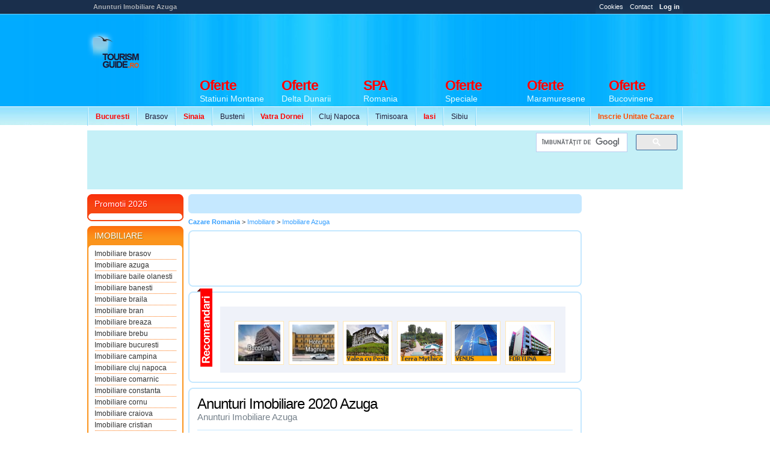

--- FILE ---
content_type: text/html
request_url: https://www.tourismguide.ro/x/imobiliare_azuga/
body_size: 21498
content:
       <!DOCTYPE html PUBLIC "-//W3C//DTD XHTML 1.0 Transitional//EN" "https://www.w3.org/TR/xhtml1/DTD/xhtml1-transitional.dtd">
<html xmlns="https://www.w3.org/1999/xhtml">

<head>
<title>Anunturi Imobiliare Azuga</title>
        <meta http-equiv="Content-Type" content="text/html; charset=iso-8859-2" />
        <meta name="robots" content="index, follow" />
        <meta name="abstract" content="Ghid de Promovare Turistica Romania - Hoteluri Pensiuni Vile" />
        <meta name="author" content="eTravel SA Polonia" />
        <meta name="distribution" content="Global" />
        <meta name="rating" content="general" />
        <meta name="language" content="ro" />
        <meta name="copyright" content="(c) 2003-2026 eTravel SA registered trademark" />
        <link rel="shortcut icon" href="/favicon.ico" type="image/x-icon" />
        <meta http-equiv="X-UA-Compatible" content="IE=8" />
        <meta property="og:title" content="" />
        <meta property="og:description" content="" />
        <meta property="og:image" content="" />
<META Name="keywords" Content="Anunturi Imobiliare Azuga" />
<meta name="description" content="Anunturi Imobiliare Azuga">
<meta name="subjects" content="Anunturi Imobiliare Azuga" lang="ro">
<meta name="verify-v1" content="ZjPDU5pLPNMPKfarOvQHdhPp9mjGf5W565uG4wCB1vw=" />
<!-- Load StyleSheet -->
<link rel="stylesheet" media="screen" href="/scripts/styleNewLayout2.css" type="text/css">
<!--[if lt IE 7]>
<link rel="stylesheet" media="screen" href="/scripts/styleNewLayout2IE6.css" type="text/css">
<![endif]-->  

<!-- Load jQuery -->
<script type="text/javascript" src="https://www.google.com/jsapi"></script>
<script type="text/javascript">google.load("jquery", "1.6.2");</script>

<!-- Load Scripts -->
<script type="text/javascript" src="/scripts/tourismguide.ro.js"></script>

<script async src="https://pagead2.googlesyndication.com/pagead/js/adsbygoogle.js"></script>
<script>
  (adsbygoogle = window.adsbygoogle || []).push({
    google_ad_client: "ca-pub-0817439128386428",
    enable_page_level_ads: true
  });
</script>

</head>

<body id="adActive"  class="tgNewList">
<div id="prewrap">
		<script type="text/javascript">
			$(document).ready(function(){
			   $("#infoBox").click(function(event){
					$('div#website').fadeIn();
			   });
			   
			   $("#websiteClose").click(function(event){
					$('div#website').fadeOut();
			   });
	
				$("#loginLink").click(function(){  
					if ($("#loginLink").hasClass("active")) {
						$("#loginLink").removeClass("active");	
					} else {
						$("#loginLink").addClass("active");	
					}		   
					$("#login-panel").toggle(200);  
				});
	
				$(document).keydown(function(e) {  
					if (e.keyCode == 27) {  
						$("#login-panel").hide(0);
						$("#loginLink").removeClass("active");
					}  
				});  
	
			 });
		</script>
		
		<style type="text/css">
			#website { 
				position: absolute; 
				z-index: 666; 
				width: 500px; 
				background: #fff; 
				border: 1px solid #dbe0e4; 
				padding: 20px;
				display: none;			
				margin-top: 0px; 
				left: 50%; 
				margin-left: -55px; 
				text-align: justify; 
			}
			
			#websiteClose { 
				position: absolute; 
				right: 0; 
				top: 0; 
			}
		</style>
	
		 <!--  Copyright 2003 - 2026 copyright - eTravel SA. cu sediul in Polonia, 15 Woronicza St.
02-625 Warsaw
 -->     	<div class="wrapperWrap">

<!-- / interstitial adevolution -->
</div>
<div id="allWrap">
            <div class="top">
                <h1>Anunturi Imobiliare Azuga</h1>
                <ul class="topNav">
            <li><a href="/cookies.html" target="_blank" title="Cookies TourismGuide" class="info">Cookies</a></li>
            <li><a href="/html/contact.php" title="Contact TourismGuide" class="info">Contact</a></li>
            <li><a href="/cp/accounts/home.php" title="Log In" id="loginLink" class="info"><strong>Log in</strong></a></li>
                </ul>
            </div>   
            <hr /><div class="clearer"></div>
            <div class="header">
                <div class="tg">
                    <a href="/" title="Ghid Turistic Romania - Cazare Romania">
                        <img src="/images/footer/logoTG.png" alt="Ghid Turistic Romania - Cazare Romania" /></a>
                </div>


				<hr /><div class="clearer"></div>
                      
                 
    <ul class="secNav snLeft">
      <li><a href="/html/orase/Bucuresti/Bucuresti/index.php" title="Oferte Cazare Bucuresti 2021"><font color="#FF0000"><strong>Bucuresti</strong></font></a></li>
      <li><a href="/html/orase/Brasov/Brasov/index.php" title="Oferte Cazare Brasov 2021">Brasov</a></li>
      <li><a href="/html/orase/Prahova/Sinaia/index.php" title="Oferte Cazare Sinaia 2021"><font color="#FF0000"><strong>Sinaia</strong></font></a></li>
      <li><a href="/html/orase/Prahova/Busteni/index.php" title="Oferte Cazare Busteni 2021">Busteni</a></li>
      <li><a href="/html/orase/Suceava/Vatra%20Dornei/index.php" title="Oferte Cazare Vatra Dornei 2021"><font color="#FF0000"><strong>Vatra Dornei</strong></font></a></li>
      <li><a href="/html/orase/Cluj/Cluj-Napoca/index.php" title="Oferte Cazare Cluj Napoca 2021">Cluj Napoca</a></li>
      <li><a href="/html/orase/Timis/Timisoara/index.php" title="Oferte Cazare Timisoara 2021">Timisoara</a></li>
      <li><a href="/html/orase/Iasi/Iasi/index.php" title="Oferte Cazare Iasi 2021"><font color="#FF0000"><strong>Iasi</strong></font></a></li>
      <li><a href="/html/orase/Sibiu/Sibiu/index.php" title="Oferte Cazare Sibiu 2021">Sibiu</a></li>
    </ul>
            
          <ul class="secNav snRight">
<li><a href="/html/pachete-promovare.php" title="Inscrie o unitate de cazare"><font color="#FF4E00"><strong>Inscrie Unitate Cazare</strong></font></a></li>

              </ul>
		<div id="tgNewBannerH">
			
				<script async src='//pagead2.googlesyndication.com/pagead/js/adsbygoogle.js'></script>
				<!-- Ads vs Adv -->
				<ins class='adsbygoogle'
					 style='display:inline-block;width:728px;height:90px'
					 data-ad-client='ca-pub-0817439128386428'
					 data-ad-slot='7479033117'></ins>
				<script>
				(adsbygoogle = window.adsbygoogle || []).push({});
				</script>		
					</div>
    
                
    <ul class="mainNav">
		 <li><a href="/cazare_statiuni_montane.html" title="Oferte Statiuni Montane Romania 2021"><strong><font color="#FF0000">Oferte</font></strong> 
        <span>Statiuni Montane</span></a></li>
		 <li><a href="/cazare_delta_dunarii.html" title="Oferte Delta Dunarii Romania"><strong><font color="#FF0000">Oferte</font></strong> 
        <span>Delta Dunarii</span></a></li>
		<li><a href="/cazare_centre_spa.html" title="Centre de tratament si recuperare Romania"><strong><font color="#FF0000">SPA</font></strong> 
        <span>Romania</span></a></li>
		 <li><a href="/oferte/" title="Oferte Speciale"><strong><font color="#FF0000">Oferte</font></strong> 
        <span>Speciale</span></a></li>
		 <li><a href="/cazare_maramures.html" title="Oferte Maramuresene"><strong><font color="#FF0000">Oferte</font></strong>  
        <span>Maramuresene</span></a></li>
		 <li><a href="/cazare_bucovina.html" title="Oferte Bucovinene"><strong><font color="#FF0000">Oferte</font></strong>  
        <span>Bucovinene</span></a></li>
    </ul>
            </div>
            
            <hr /><div class="clearer"></div>
            
            <div class="subHeaderBanner">
				<div style="width: 728px; float: left; margin-right: 5px;">
					<script async src="//pagead2.googlesyndication.com/pagead/js/adsbygoogle.js"></script>
                    <!-- 728x90, hedear nou -->
                    <ins class="adsbygoogle"
                         style="display:inline-block;width:728px;height:90px"
                         data-ad-client="ca-pub-0817439128386428"
                         data-ad-slot="3155683028"></ins>
                    <script>
                    (adsbygoogle = window.adsbygoogle || []).push({});
                    </script>
				</div>
				<div class="subHeaderBannerSide">
					<div class="gSearchHeader">
							<script>
                              (function() {
                                var cx = 'partner-pub-0817439128386428:4869244310';
                                var gcse = document.createElement('script');
                                gcse.type = 'text/javascript';
                                gcse.async = true;
                                gcse.src = 'https://cse.google.com/cse.js?cx=' + cx;
                                var s = document.getElementsByTagName('script')[0];
                                s.parentNode.insertBefore(gcse, s);
                              })();
                            </script>
                            <gcse:searchbox-only></gcse:searchbox-only>
							</div>
				</div>
				<div style="clear: both"></div>
				<div id="adSpeciall"></div>
            </div>
        </div>

		<hr /><div class="clearer"></div>
<!-- WRAPPER INCEPE AICI -->
<div class="wrapperWrap">
	<div class="wrapper">	
<table cellpadding="0" cellspacing="0" border="0" class="content">
	<tr>
		<td class="contentLeft" rowspan="2">
						
	<div class="sideBox bRed">
		<h2>Promotii 2026</h2>
		<ul class="sideBoxNav">
			
		</ul>
		<div class="sideBoxEnd"></div>
	</div>
	 	<div class="sideBox bOrange">
        <h2><a href='/x/imobiliare/' title='IMOBILIARE'>IMOBILIARE</a></h2>
		<ul class="sideBoxNav">
		<li>
					<a href='/x/imobiliare_brasov/' title='Imobiliare Brasov'>Imobiliare brasov</a>
					</li><li>
					<a href='/x/imobiliare_azuga/' title='Imobiliare Azuga'>Imobiliare azuga</a>
					</li><li>
					<a href='/x/imobiliare_baile_olanesti/' title='Imobiliare Baile Olanesti'>Imobiliare baile olanesti</a>
					</li><li>
					<a href='/x/imobiliare_banesti/' title='Imobiliare Banesti'>Imobiliare banesti</a>
					</li><li>
					<a href='/x/imobiliare_braila/' title='Imobiliare Braila'>Imobiliare braila</a>
					</li><li>
					<a href='/x/imobiliare_bran/' title='Imobiliare Bran'>Imobiliare bran</a>
					</li><li>
					<a href='/x/imobiliare_breaza/' title='Imobiliare Breaza'>Imobiliare breaza</a>
					</li><li>
					<a href='/x/imobiliare_brebu/' title='Imobiliare Brebu'>Imobiliare brebu</a>
					</li><li>
					<a href='/x/imobiliare_bucuresti/' title='Imobiliare Bucuresti'>Imobiliare bucuresti</a>
					</li><li>
					<a href='/x/imobiliare_campina/' title='Imobiliare Campina'>Imobiliare campina</a>
					</li><li>
					<a href='/x/imobiliare_cluj_napoca/' title='Imobiliare Cluj Napoca'>Imobiliare cluj napoca</a>
					</li><li>
					<a href='/x/imobiliare_comarnic/' title='Imobiliare Comarnic'>Imobiliare comarnic</a>
					</li><li>
					<a href='/x/imobiliare_constanta/' title='Imobiliare Constanta'>Imobiliare constanta</a>
					</li><li>
					<a href='/x/imobiliare_cornu/' title='Imobiliare Cornu'>Imobiliare cornu</a>
					</li><li>
					<a href='/x/imobiliare_craiova/' title='Imobiliare Craiova'>Imobiliare craiova</a>
					</li><li>
					<a href='/x/imobiliare_cristian/' title='Imobiliare Cristian'>Imobiliare cristian</a>
					</li><li>
					<a href='/x/imobiliare_iasi/' title='Imobiliare Iasi'>Imobiliare iasi</a>
					</li><li>
					<a href='/x/imobiliare_mamaia/' title='Imobiliare Mamaia'>Imobiliare mamaia</a>
					</li><li>
					<a href='/x/imobiliare_moroeni/' title='Imobiliare Moroeni'>Imobiliare moroeni</a>
					</li><li>
					<a href='/x/imobiliare_onesti/' title='Imobiliare Onesti'>Imobiliare onesti</a>
					</li><li>
					<a href='/x/imobiliare_oradea/' title='Imobiliare Oradea'>Imobiliare oradea</a>
					</li><li>
					<a href='/x/imobiliare_piatra_neamt/' title='Imobiliare Piatra Neamt'>Imobiliare piatra neamt</a>
					</li><li>
					<a href='/x/imobiliare_pitesti/' title='Imobiliare Pitesti'>Imobiliare pitesti</a>
					</li><li>
					<a href='/x/imobiliare_predeal/' title='Imobiliare Predeal'>Imobiliare predeal</a>
					</li><li>
					<a href='/x/imobiliare_sibiu/' title='Imobiliare Sibiu'>Imobiliare sibiu</a>
					</li><li>
					<a href='/x/imobiliare_sighisoara/' title='Imobiliare Sighisoara'>Imobiliare sighisoara</a>
					</li><li>
					<a href='/x/imobiliare_sinaia/' title='Imobiliare Sinaia'>Imobiliare sinaia</a>
					</li><li>
					<a href='/x/imobiliare_targoviste/' title='Imobiliare Targoviste'>Imobiliare targoviste</a>
					</li><li>
					<a href='/x/imobiliare_valenii_de_munte/' title='Imobiliare Valenii De Munte'>Imobiliare valenii de munt</a>
					</li><li>
					<a href='/x/imobiliare_zarnesti/' title='Imobiliare Zarnesti'>Imobiliare zarnesti</a>
					</li><li>
					<a href='/x/imobiliare_alparea/' title='Imobiliare Alparea'>Imobiliare alparea</a>
					</li></ul>
				<div class="sideBoxEnd"></div>
    	    </div>
					<div align="center" style="clear: both;">
				
					<script async src="//pagead2.googlesyndication.com/pagead/js/adsbygoogle.js"></script>
					<ins class="adsbygoogle"
						 style="display:inline-block;width:160px;height:600px"
						 data-ad-client="ca-pub-0817439128386428"
						 data-ad-slot="4028237481"></ins>
					<script>
						 (adsbygoogle = window.adsbygoogle || []).push({});
					</script>
        </div>
	        	
        </td>
		
	<td colspan="2">
		</td>
	</tr>
	<td>
        <td class="contentMain">
				
		<div class="barTop">
                <div style="margin-top:8px; margin-left:7px;">  
						<script async src="https://pagead2.googlesyndication.com/pagead/js/adsbygoogle.js"></script>
                        <!-- 468x15, ads link-tg-pagini-head -->
                        <ins class="adsbygoogle"
                             style="display:inline-block;width:468px;height:15px"
                             data-ad-client="ca-pub-0817439128386428"
                             data-ad-slot="4447729175"></ins>
                        <script>
                             (adsbygoogle = window.adsbygoogle || []).push({});
                        </script>
                  </div>
			<div class="gSearch">&nbsp;</div>
		</div>
        
        <div class="clearer"></div>


		<!--BEGIN CONTENT -->
				<p class="breadcrums bTop" style="border-bottom: 0px;">
    <span itemscope itemtype="https://schema.org/BreadcrumbList">
    <span itemprop="itemListElement" itemscope itemtype="https://schema.org/ListItem">
    <strong><a itemprop="item" href="/" title="Cazare Romania" itemprop="url"><meta itemprop="position" content="1"><span itemprop="name">Cazare Romania</span></a></strong></span> > 
    <span itemprop="itemListElement" itemscope itemtype="https://schema.org/ListItem"><a itemprop="item" href="/x/imobiliare/" title="Anunturi Imobiliare Romania" itemprop="url"><meta itemprop="position" content="2"><span itemprop="name">Imobiliare</span></a></span>
    &gt; <span itemprop="itemListElement" itemscope itemtype="https://schema.org/ListItem"><a itemprop="item" href="/x/imobiliare/" title="Anunturi Imobiliare Azuga" itemprop="url"><meta itemprop="position" content="3"><span itemprop="name">Imobiliare Azuga</span></a></span> 
</p>

<hr /><div class="clearer"></div>

				<table width="100%" border="0" cellspacing="0" cellpadding="0" class="contentRound">
					<tr>
						<td class="crTL"></td>
						<td class="crTC">&nbsp;</td>
						<td class="crTR"></td>
					</tr>
					<tr>
						<td class="crLV">&nbsp;</td>
						<td valign="top">
							<table width="100%" align="center">
								<tr> 
									<td align="center"> 
									
					<script async src="https://pagead2.googlesyndication.com/pagead/js/adsbygoogle.js"></script>
					<!-- 468x60, Ads 468*60 continut TG -->
					<ins class="adsbygoogle"
						 style="display:inline-block;width:468px;height:60px"
						 data-ad-client="ca-pub-0817439128386428"
						 data-ad-slot="1568797572"></ins>
					<script>
					(adsbygoogle = window.adsbygoogle || []).push({});
					</script>	
	
									</td>
								</tr> 
							</table>
						</td>
						<td class="crRV">&nbsp;</td>
					</tr>
					<tr>
						<td class="crBL">&nbsp;</td>
						<td class="crBC">&nbsp;</td>
						<td class="crBR">&nbsp;</td>
					</tr>
				</table>

				<hr /><div class="clearer"></div>
			
						<table width="100%" border="0" cellspacing="0" cellpadding="0" class="contentRound">
							<tr>
								<td class="crTL"></td>
								<td class="crTC">&nbsp;</td>
								<td class="crTR"></td>
							</tr>
							<tr>
								<td class="crLV">&nbsp;</td>
								<td valign="top" align="center">
									<span class="unitatiRecomandate">Recomandari</span>
									<table width="100%" align="center" style="width: 540px">
										<tr> 
											
			<td>
			<table border="0" cellpadding="0" cellspacing="0" class="contentRow">
				<tr> 
					<td class="recOffers noBg">
						<div class="recOffersWrapper"> 
							<iframe src="/oferte_recomandate.php" width="550" height="90" frameborder="0" scrolling="no" name="oferteRecomandate"></iframe> 
						</div>
						<div class="clearer"></div>
					</td>
				</tr>
			</table>
			</td>
			
										</tr> 
									</table>
								</td>
								<td class="crRV">&nbsp;</td>
							</tr>
							<tr>
								<td class="crBL">&nbsp;</td>
								<td class="crBC">&nbsp;</td>
								<td class="crBR">&nbsp;</td>
							</tr>
						</table>
		
						<hr /><div class="clearer"></div>
		
		
<table width="100%" border="0" cellspacing="0" cellpadding="0" class="contentRound">
    <tr>
        <td class="crTL"></td>
        <td class="crTC">&nbsp;</td>
        <td class="crTR"></td>
    </tr>
    <tr>
        <td class="crLV">&nbsp;</td>
        <td valign="top">
            <div class="pageTitle">
                <h2>Anunturi Imobiliare 2020 Azuga</h2>
                <div class="pageSubtitle">Anunturi Imobiliare Azuga</div>
            </div>
            
            <div class="clearer"></div>
           
           	<div class="contentFromEditor">
            <p>
                <table width="100%" align="center" cellpadding="0" style="border: 1px solid #cccccc; padding: 10px;">
                  <tr> 
                    <td>
                        <p>
                            Doresti sa iti publicam anuntul tau imobiliar in sectiunea <strong>Anunturi Imobliare Azuga</strong> ?        
                        </p>
                        <p>
                        Nimic mai simplu, trimite-ne un e-mail cu datele anuntului si minim o fotografie la adresa:
                        <a href="mailto:admin@tourismguide.ro">admin@tourismguide.ro</a>
                         si echipa TourismGuide va afisa anuntul tau.</p>
                    </td>
                  </tr>
                </table>
			</p>
			</div>		   
        </td>
        <td class="crRV">&nbsp;</td>
    </tr>
    <tr>
        <td class="crBL">&nbsp;</td>
        <td class="crBC">&nbsp;</td>
        <td class="crBR">&nbsp;</td>
    </tr>
</table>
		
				<table width="100%" border="0" cellspacing="0" cellpadding="0" class="contentRound">
					<tr>
						<td class="crTL"></td>
						<td class="crTC">&nbsp;</td>
						<td class="crTR"></td>
					</tr>
					<tr>
						<td class="crLV">&nbsp;</td>
						<td valign="top">
							<div class="contentFromEditor">
<p>
<script type="text/javascript" src="http://www.tourismguide.ro/scripts/lightbox/lightbox.js"></script> 
<script type="text/javascript" language="javascript">initLightbox()</script>
<table width="622" style="border: 2px #f1f1f1 solid;  border-radius: 1em" align="center">
	<tr> 
		<td> 
			<table width="100%" align="center" >
				<tr> 
					<td width="20%" align="center" bgcolor="#FFFFFF">
						<strong>Colex Imobiliare <br /> <a title="Imobiliare Azuga" href="http://www.colex.ro/oferte-imobiliare/imobiliare-azuga">Imobiliare Azuga</a></strong>
					</td>
					<td width="55%" align="center"><strong>Detalii Anunt</strong></td>
					<td width="25%"><strong> Contact</strong></td>
				</tr>
				<tr bgcolor="#f1f1f1"> 
					<td align="center">
						<a href="http://www.colex.ro/CX0295-apartament-2-camere-de-vanzare-in-azuga" title="Mai multe detalii despre oferta Apartament 2 camere de vanzare in Azuga | Imobiliare Azuga" target="_blank">
							<img src="http://www.colex.ro/oferte/CX0295/200x100-13584162082b6da3318ae47779e432bbb0e182377c.jpg" alt="Apartament 2 camere de vanzare in Azuga Imobiliare Azuga" width="100" height="85" border="0" align="top" style="border: 0px solid rgb(84, 90, 94);">
						</a><br />
					</td>
					<td>
						<div align="justify" style="padding: 3px">
														<a href="http://www.colex.ro/oferte/CX0295/1358415937c615477a8519a940b727d7a2a31dfed0.JPG" rel="lightbox" title="CX0295 Apartament 2 camere de vanzare in Azuga">
								<img src="http://www.colex.ro/oferte/CX0295/55x40-1358415937c615477a8519a940b727d7a2a31dfed0.JPG" width="57" height="40" alt="" align="top" style="border: 0px solid rgb(84, 90, 94);" />
							</a>
														<a href="http://www.colex.ro/oferte/CX0295/13584162084c281ac8f38e75150dada3cded00e246.jpg" rel="lightbox" title="CX0295 Apartament 2 camere de vanzare in Azuga">
								<img src="http://www.colex.ro/oferte/CX0295/55x40-13584162084c281ac8f38e75150dada3cded00e246.jpg" width="57" height="40" alt="" align="top" style="border: 0px solid rgb(84, 90, 94);" />
							</a>
														<a href="http://www.colex.ro/oferte/CX0295/1358416254b3db804fceb937da616d837a8ca83c3f.JPG" rel="lightbox" title="CX0295 Apartament 2 camere de vanzare in Azuga">
								<img src="http://www.colex.ro/oferte/CX0295/55x40-1358416254b3db804fceb937da616d837a8ca83c3f.JPG" width="57" height="40" alt="" align="top" style="border: 0px solid rgb(84, 90, 94);" />
							</a>
														<a href="http://www.colex.ro/oferte/CX0295/1358416255a1e0ce45a2bcbd54d23ce9188c197e80.jpg" rel="lightbox" title="CX0295 Apartament 2 camere de vanzare in Azuga">
								<img src="http://www.colex.ro/oferte/CX0295/55x40-1358416255a1e0ce45a2bcbd54d23ce9188c197e80.jpg" width="57" height="40" alt="" align="top" style="border: 0px solid rgb(84, 90, 94);" />
							</a>
							<br />
							<strong>CX0295 Apartament 2 camere de vanzare in Azuga</strong><br /><strong style="color: #FF0000">Pret: 15,000 EURO - negociabil.</strong><br />
							 Apartamentul este situat la etajul 1 intr-o vila construita din caramida in anul 1979, este semidecomandat si dispune si de o boxa in suprafata de 18 mp; apartamentul necesita renovare totala si amenajarea unei bai; 
 Imobilul in care este &hellip;
							<a href="http://www.colex.ro/CX0295-apartament-2-camere-de-vanzare-in-azuga" title="Mai multe detalii despre oferta Apartament 2 camere de vanzare in Azuga | Imobiliare Azuga" target="_blank"> Detalii Complete</a>
						</div>
					</td>
					<td>
						<strong>Ciprian Kore</strong><br />
						<strong>Tel:</strong> 0722.477.664 ; 0722.509.094<br />
						<strong>Email:</strong> ciprian@colex.ro<br />
						<a title="Imobiliare Valea Prahovei - Imobiliare Colex" href="http://www.colex.ro/" targe="_blank">
							<img src="http://www.colex.ro/images/logo.png" height="70" alt="Imobiliare Valea Prahovei - Apartamente Bsusteni - Case si Vile la munte in Sinaia Busteni Azuga Predeal Brasov Bran Zarnesti - Terenuri pentru constructii">
							<br /><strong>Colex Imobiliare - www.colex.ro</strong>
						</a>				
					</td>
				</tr>
			</table>
		</td>
	</tr>
</table>
<hr size="1" noshade="noshade" color="cccccc" />
<table width="622" style="border: 2px #f1f1f1 solid;  border-radius: 1em" align="center">
	<tr> 
		<td> 
			<table width="100%" align="center" >
				<tr> 
					<td width="20%" align="center" bgcolor="#FFFFFF">
						<strong>Colex Imobiliare <br /> <a title="Imobiliare Azuga" href="http://www.colex.ro/oferte-imobiliare/imobiliare-azuga">Imobiliare Azuga</a></strong>
					</td>
					<td width="55%" align="center"><strong>Detalii Anunt</strong></td>
					<td width="25%"><strong> Contact</strong></td>
				</tr>
				<tr bgcolor="#f1f1f1"> 
					<td align="center">
						<a href="http://www.colex.ro/CX0508-garsoniera-de-vanzare-in-azuga" title="Mai multe detalii despre oferta Garsoniera de vanzare in Azuga | Imobiliare Azuga" target="_blank">
							<img src="http://www.colex.ro/oferte/CX0508/200x100-14400510743818d739a544e700b16b0e92816e0fb0.JPG" alt="Garsoniera de vanzare in Azuga Imobiliare Azuga" width="100" height="85" border="0" align="top" style="border: 0px solid rgb(84, 90, 94);">
						</a><br />
					</td>
					<td>
						<div align="justify" style="padding: 3px">
														<a href="http://www.colex.ro/oferte/CX0508/144005112674279f59c191384f2d0d31c1e312f74a.JPG" rel="lightbox" title="CX0508 Garsoniera de vanzare in Azuga">
								<img src="http://www.colex.ro/oferte/CX0508/55x40-144005112674279f59c191384f2d0d31c1e312f74a.JPG" width="57" height="40" alt="" align="top" style="border: 0px solid rgb(84, 90, 94);" />
							</a>
														<a href="http://www.colex.ro/oferte/CX0508/1440051126af6a170d61b81bd150af8f9ce9d279c4.JPG" rel="lightbox" title="CX0508 Garsoniera de vanzare in Azuga">
								<img src="http://www.colex.ro/oferte/CX0508/55x40-1440051126af6a170d61b81bd150af8f9ce9d279c4.JPG" width="57" height="40" alt="" align="top" style="border: 0px solid rgb(84, 90, 94);" />
							</a>
														<a href="http://www.colex.ro/oferte/CX0508/14400511269ac264c1994f4e4c966edaeb55246dff.JPG" rel="lightbox" title="CX0508 Garsoniera de vanzare in Azuga">
								<img src="http://www.colex.ro/oferte/CX0508/55x40-14400511269ac264c1994f4e4c966edaeb55246dff.JPG" width="57" height="40" alt="" align="top" style="border: 0px solid rgb(84, 90, 94);" />
							</a>
														<a href="http://www.colex.ro/oferte/CX0508/14400511416f809725f2dc93904539d91dc93cccaa.JPG" rel="lightbox" title="CX0508 Garsoniera de vanzare in Azuga">
								<img src="http://www.colex.ro/oferte/CX0508/55x40-14400511416f809725f2dc93904539d91dc93cccaa.JPG" width="57" height="40" alt="" align="top" style="border: 0px solid rgb(84, 90, 94);" />
							</a>
							<br />
							<strong>CX0508 Garsoniera de vanzare in Azuga</strong><br /><strong style="color: #FF0000">Pret: 15,000 EURO - negociabil.</strong><br />
							 Garsoniera este situata la etajul 1 intr-o vila construita din barne de lemn si este compusa dintr-o camera, o bucatarie si o camara; baia este in cota indiviza cu vecinul dar exista posibilitate tehnica pentru a se amenaja alta. Dispune de &hellip;
							<a href="http://www.colex.ro/CX0508-garsoniera-de-vanzare-in-azuga" title="Mai multe detalii despre oferta Garsoniera de vanzare in Azuga | Imobiliare Azuga" target="_blank"> Detalii Complete</a>
						</div>
					</td>
					<td>
						<strong>Ciprian Kore</strong><br />
						<strong>Tel:</strong> 0722.477.664 ; 0722.509.094<br />
						<strong>Email:</strong> ciprian@colex.ro<br />
						<a title="Imobiliare Valea Prahovei - Imobiliare Colex" href="http://www.colex.ro/" targe="_blank">
							<img src="http://www.colex.ro/images/logo.png" height="70" alt="Imobiliare Valea Prahovei - Apartamente Bsusteni - Case si Vile la munte in Sinaia Busteni Azuga Predeal Brasov Bran Zarnesti - Terenuri pentru constructii">
							<br /><strong>Colex Imobiliare - www.colex.ro</strong>
						</a>				
					</td>
				</tr>
			</table>
		</td>
	</tr>
</table>
<hr size="1" noshade="noshade" color="cccccc" />
<table width="622" style="border: 2px #f1f1f1 solid;  border-radius: 1em" align="center">
	<tr> 
		<td> 
			<table width="100%" align="center" >
				<tr> 
					<td width="20%" align="center" bgcolor="#FFFFFF">
						<strong>Colex Imobiliare <br /> <a title="Imobiliare Azuga" href="http://www.colex.ro/oferte-imobiliare/imobiliare-azuga">Imobiliare Azuga</a></strong>
					</td>
					<td width="55%" align="center"><strong>Detalii Anunt</strong></td>
					<td width="25%"><strong> Contact</strong></td>
				</tr>
				<tr bgcolor="#f1f1f1"> 
					<td align="center">
						<a href="http://www.colex.ro/CX0330-garsoniera-de-vanzare-in-azuga" title="Mai multe detalii despre oferta Garsoniera de vanzare in Azuga | Imobiliare Azuga" target="_blank">
							<img src="http://www.colex.ro/oferte/CX0330/200x100-13723262987a1d3ec82540480d26ed886520475929.JPG" alt="Garsoniera de vanzare in Azuga Imobiliare Azuga" width="100" height="85" border="0" align="top" style="border: 0px solid rgb(84, 90, 94);">
						</a><br />
					</td>
					<td>
						<div align="justify" style="padding: 3px">
														<a href="http://www.colex.ro/oferte/CX0330/137232638865af38a15df1803c46f00879b78157f8.JPG" rel="lightbox" title="CX0330 Garsoniera de vanzare in Azuga">
								<img src="http://www.colex.ro/oferte/CX0330/55x40-137232638865af38a15df1803c46f00879b78157f8.JPG" width="57" height="40" alt="" align="top" style="border: 0px solid rgb(84, 90, 94);" />
							</a>
														<a href="http://www.colex.ro/oferte/CX0330/1372326389a38a51387a9112dfd880497f552359fb.JPG" rel="lightbox" title="CX0330 Garsoniera de vanzare in Azuga">
								<img src="http://www.colex.ro/oferte/CX0330/55x40-1372326389a38a51387a9112dfd880497f552359fb.JPG" width="57" height="40" alt="" align="top" style="border: 0px solid rgb(84, 90, 94);" />
							</a>
														<a href="http://www.colex.ro/oferte/CX0330/13723263903d12cce5bff1733b93038b99d36dfdb1.JPG" rel="lightbox" title="CX0330 Garsoniera de vanzare in Azuga">
								<img src="http://www.colex.ro/oferte/CX0330/55x40-13723263903d12cce5bff1733b93038b99d36dfdb1.JPG" width="57" height="40" alt="" align="top" style="border: 0px solid rgb(84, 90, 94);" />
							</a>
														<a href="http://www.colex.ro/oferte/CX0330/1372326391785b8151ea2246b1a0fc7c209145e9e1.JPG" rel="lightbox" title="CX0330 Garsoniera de vanzare in Azuga">
								<img src="http://www.colex.ro/oferte/CX0330/55x40-1372326391785b8151ea2246b1a0fc7c209145e9e1.JPG" width="57" height="40" alt="" align="top" style="border: 0px solid rgb(84, 90, 94);" />
							</a>
							<br />
							<strong>CX0330 Garsoniera de vanzare in Azuga</strong><br /><strong style="color: #FF0000">Pret: 17,900 EURO - negociabil.</strong><br />
							 Garsoniera este situata intr-un imobil construit din caramida in 1980, este complet renovata, dispune de tamplarie termopan din PVC, gresie, fainta, parchet, termoizolata la exterior iar usile interioara sunt din lemn masiv; incalzirea se fa&hellip;
							<a href="http://www.colex.ro/CX0330-garsoniera-de-vanzare-in-azuga" title="Mai multe detalii despre oferta Garsoniera de vanzare in Azuga | Imobiliare Azuga" target="_blank"> Detalii Complete</a>
						</div>
					</td>
					<td>
						<strong>Ciprian Kore</strong><br />
						<strong>Tel:</strong> 0722.477.664 ; 0722.509.094<br />
						<strong>Email:</strong> ciprian@colex.ro<br />
						<a title="Imobiliare Valea Prahovei - Imobiliare Colex" href="http://www.colex.ro/" targe="_blank">
							<img src="http://www.colex.ro/images/logo.png" height="70" alt="Imobiliare Valea Prahovei - Apartamente Bsusteni - Case si Vile la munte in Sinaia Busteni Azuga Predeal Brasov Bran Zarnesti - Terenuri pentru constructii">
							<br /><strong>Colex Imobiliare - www.colex.ro</strong>
						</a>				
					</td>
				</tr>
			</table>
		</td>
	</tr>
</table>
<hr size="1" noshade="noshade" color="cccccc" />
<table width="622" style="border: 2px #f1f1f1 solid;  border-radius: 1em" align="center">
	<tr> 
		<td> 
			<table width="100%" align="center" >
				<tr> 
					<td width="20%" align="center" bgcolor="#FFFFFF">
						<strong>Colex Imobiliare <br /> <a title="Imobiliare Azuga" href="http://www.colex.ro/oferte-imobiliare/imobiliare-azuga">Imobiliare Azuga</a></strong>
					</td>
					<td width="55%" align="center"><strong>Detalii Anunt</strong></td>
					<td width="25%"><strong> Contact</strong></td>
				</tr>
				<tr bgcolor="#f1f1f1"> 
					<td align="center">
						<a href="http://www.colex.ro/CX0188-garsoniera-de-vanzare-in-azuga" title="Mai multe detalii despre oferta Garsoniera de vanzare in Azuga | Imobiliare Azuga" target="_blank">
							<img src="http://www.colex.ro/oferte/CX0188/200x100-IMG_6247.JPG" alt="Garsoniera de vanzare in Azuga Imobiliare Azuga" width="100" height="85" border="0" align="top" style="border: 0px solid rgb(84, 90, 94);">
						</a><br />
					</td>
					<td>
						<div align="justify" style="padding: 3px">
														<a href="http://www.colex.ro/oferte/CX0188/IMG_6248.JPG" rel="lightbox" title="CX0188 Garsoniera de vanzare in Azuga">
								<img src="http://www.colex.ro/oferte/CX0188/55x40-IMG_6248.JPG" width="57" height="40" alt="" align="top" style="border: 0px solid rgb(84, 90, 94);" />
							</a>
														<a href="http://www.colex.ro/oferte/CX0188/IMG_6240.JPG" rel="lightbox" title="CX0188 Garsoniera de vanzare in Azuga">
								<img src="http://www.colex.ro/oferte/CX0188/55x40-IMG_6240.JPG" width="57" height="40" alt="" align="top" style="border: 0px solid rgb(84, 90, 94);" />
							</a>
														<a href="http://www.colex.ro/oferte/CX0188/IMG_6243.JPG" rel="lightbox" title="CX0188 Garsoniera de vanzare in Azuga">
								<img src="http://www.colex.ro/oferte/CX0188/55x40-IMG_6243.JPG" width="57" height="40" alt="" align="top" style="border: 0px solid rgb(84, 90, 94);" />
							</a>
														<a href="http://www.colex.ro/oferte/CX0188/IMG_6244.JPG" rel="lightbox" title="CX0188 Garsoniera de vanzare in Azuga">
								<img src="http://www.colex.ro/oferte/CX0188/55x40-IMG_6244.JPG" width="57" height="40" alt="" align="top" style="border: 0px solid rgb(84, 90, 94);" />
							</a>
							<br />
							<strong>CX0188 Garsoniera de vanzare in Azuga</strong><br /><strong style="color: #FF0000">Pret: 18,000 euro - negociabil.</strong><br />
							 Garsoniera de vanzare in Azuga, in suprafata de 23 mp, la etajul 1 in bloc de caramida P+2E, zona linistita aproape de Dn1. Este renovata de curand are bucataria si baia pe hol la comun cu alte trei apartamente. Este ideala de vacanta, are t&hellip;
							<a href="http://www.colex.ro/CX0188-garsoniera-de-vanzare-in-azuga" title="Mai multe detalii despre oferta Garsoniera de vanzare in Azuga | Imobiliare Azuga" target="_blank"> Detalii Complete</a>
						</div>
					</td>
					<td>
						<strong>Ciprian Kore</strong><br />
						<strong>Tel:</strong> 0722.477.664 ; 0722.509.094<br />
						<strong>Email:</strong> ciprian@colex.ro<br />
						<a title="Imobiliare Valea Prahovei - Imobiliare Colex" href="http://www.colex.ro/" targe="_blank">
							<img src="http://www.colex.ro/images/logo.png" height="70" alt="Imobiliare Valea Prahovei - Apartamente Bsusteni - Case si Vile la munte in Sinaia Busteni Azuga Predeal Brasov Bran Zarnesti - Terenuri pentru constructii">
							<br /><strong>Colex Imobiliare - www.colex.ro</strong>
						</a>				
					</td>
				</tr>
			</table>
		</td>
	</tr>
</table>
<hr size="1" noshade="noshade" color="cccccc" />
<table width="622" style="border: 2px #f1f1f1 solid;  border-radius: 1em" align="center">
	<tr> 
		<td> 
			<table width="100%" align="center" >
				<tr> 
					<td width="20%" align="center" bgcolor="#FFFFFF">
						<strong>Colex Imobiliare <br /> <a title="Imobiliare Azuga" href="http://www.colex.ro/oferte-imobiliare/imobiliare-azuga">Imobiliare Azuga</a></strong>
					</td>
					<td width="55%" align="center"><strong>Detalii Anunt</strong></td>
					<td width="25%"><strong> Contact</strong></td>
				</tr>
				<tr bgcolor="#f1f1f1"> 
					<td align="center">
						<a href="http://www.colex.ro/CX1015-casa-de-vanzare-in-azuga" title="Mai multe detalii despre oferta Casa de vanzare in Azuga | Imobiliare Azuga" target="_blank">
							<img src="http://www.colex.ro/oferte/CX1015/200x100-CX1125_1_casa_Azuga.jpg" alt="Casa de vanzare in Azuga Imobiliare Azuga" width="100" height="85" border="0" align="top" style="border: 0px solid rgb(84, 90, 94);">
						</a><br />
					</td>
					<td>
						<div align="justify" style="padding: 3px">
														<a href="http://www.colex.ro/oferte/CX1015/CX1125_2_casa_Azuga.jpg" rel="lightbox" title="CX1015 Casa de vanzare in Azuga">
								<img src="http://www.colex.ro/oferte/CX1015/55x40-CX1125_2_casa_Azuga.jpg" width="57" height="40" alt="" align="top" style="border: 0px solid rgb(84, 90, 94);" />
							</a>
														<a href="http://www.colex.ro/oferte/CX1015/CX1125_3_casa_Azuga.jpg" rel="lightbox" title="CX1015 Casa de vanzare in Azuga">
								<img src="http://www.colex.ro/oferte/CX1015/55x40-CX1125_3_casa_Azuga.jpg" width="57" height="40" alt="" align="top" style="border: 0px solid rgb(84, 90, 94);" />
							</a>
														<a href="http://www.colex.ro/oferte/CX1015/CX1125_4_casa_Azuga.jpg" rel="lightbox" title="CX1015 Casa de vanzare in Azuga">
								<img src="http://www.colex.ro/oferte/CX1015/55x40-CX1125_4_casa_Azuga.jpg" width="57" height="40" alt="" align="top" style="border: 0px solid rgb(84, 90, 94);" />
							</a>
														<a href="http://www.colex.ro/oferte/CX1015/CX1125_5_casa_Azuga.jpg" rel="lightbox" title="CX1015 Casa de vanzare in Azuga">
								<img src="http://www.colex.ro/oferte/CX1015/55x40-CX1125_5_casa_Azuga.jpg" width="57" height="40" alt="" align="top" style="border: 0px solid rgb(84, 90, 94);" />
							</a>
							<br />
							<strong>CX1015 Casa de vanzare in Azuga</strong><br /><strong style="color: #FF0000">Pret: 20,000 EURO - negociabil.</strong><br />
							 Casa de vanzare situata ultracentral in Azuga, constructie veche ce necesita renovare;imobilul este structurat astfel:  D - beci, bucatarie si o camera; P - 2 camere, bucatarie, baie si balcon;  Demisolul este construit din piatra iar parter&hellip;
							<a href="http://www.colex.ro/CX1015-casa-de-vanzare-in-azuga" title="Mai multe detalii despre oferta Casa de vanzare in Azuga | Imobiliare Azuga" target="_blank"> Detalii Complete</a>
						</div>
					</td>
					<td>
						<strong>Ciprian Kore</strong><br />
						<strong>Tel:</strong> 0722.477.664 ; 0722.509.094<br />
						<strong>Email:</strong> ciprian@colex.ro<br />
						<a title="Imobiliare Valea Prahovei - Imobiliare Colex" href="http://www.colex.ro/" targe="_blank">
							<img src="http://www.colex.ro/images/logo.png" height="70" alt="Imobiliare Valea Prahovei - Apartamente Bsusteni - Case si Vile la munte in Sinaia Busteni Azuga Predeal Brasov Bran Zarnesti - Terenuri pentru constructii">
							<br /><strong>Colex Imobiliare - www.colex.ro</strong>
						</a>				
					</td>
				</tr>
			</table>
		</td>
	</tr>
</table>
<hr size="1" noshade="noshade" color="cccccc" />
<table width="622" style="border: 2px #f1f1f1 solid;  border-radius: 1em" align="center">
	<tr> 
		<td> 
			<table width="100%" align="center" >
				<tr> 
					<td width="20%" align="center" bgcolor="#FFFFFF">
						<strong>Colex Imobiliare <br /> <a title="Imobiliare Azuga" href="http://www.colex.ro/oferte-imobiliare/imobiliare-azuga">Imobiliare Azuga</a></strong>
					</td>
					<td width="55%" align="center"><strong>Detalii Anunt</strong></td>
					<td width="25%"><strong> Contact</strong></td>
				</tr>
				<tr bgcolor="#f1f1f1"> 
					<td align="center">
						<a href="http://www.colex.ro/CX0402-garsoniera-de-vanzare-in-azuga" title="Mai multe detalii despre oferta Garsoniera de vanzare in Azuga | Imobiliare Azuga" target="_blank">
							<img src="http://www.colex.ro/oferte/CX0402/200x100-14006727815207966c22f6042c25f7019fcf3940d6.JPG" alt="Garsoniera de vanzare in Azuga Imobiliare Azuga" width="100" height="85" border="0" align="top" style="border: 0px solid rgb(84, 90, 94);">
						</a><br />
					</td>
					<td>
						<div align="justify" style="padding: 3px">
														<a href="http://www.colex.ro/oferte/CX0402/1400672779b1c14d6ef79bfdbb5a8ce50dae23f79c.JPG" rel="lightbox" title="CX0402 Garsoniera de vanzare in Azuga">
								<img src="http://www.colex.ro/oferte/CX0402/55x40-1400672779b1c14d6ef79bfdbb5a8ce50dae23f79c.JPG" width="57" height="40" alt="" align="top" style="border: 0px solid rgb(84, 90, 94);" />
							</a>
														<a href="http://www.colex.ro/oferte/CX0402/1400672781847a13eab2d016b58ff74360bdb220fc.JPG" rel="lightbox" title="CX0402 Garsoniera de vanzare in Azuga">
								<img src="http://www.colex.ro/oferte/CX0402/55x40-1400672781847a13eab2d016b58ff74360bdb220fc.JPG" width="57" height="40" alt="" align="top" style="border: 0px solid rgb(84, 90, 94);" />
							</a>
														<a href="http://www.colex.ro/oferte/CX0402/14006727828b620974df4f80f5c83a22fc22dea31b.JPG" rel="lightbox" title="CX0402 Garsoniera de vanzare in Azuga">
								<img src="http://www.colex.ro/oferte/CX0402/55x40-14006727828b620974df4f80f5c83a22fc22dea31b.JPG" width="57" height="40" alt="" align="top" style="border: 0px solid rgb(84, 90, 94);" />
							</a>
														<a href="http://www.colex.ro/oferte/CX0402/1400672783d09421d0fee44fa1c5e0331dbd1ee25f.JPG" rel="lightbox" title="CX0402 Garsoniera de vanzare in Azuga">
								<img src="http://www.colex.ro/oferte/CX0402/55x40-1400672783d09421d0fee44fa1c5e0331dbd1ee25f.JPG" width="57" height="40" alt="" align="top" style="border: 0px solid rgb(84, 90, 94);" />
							</a>
							<br />
							<strong>CX0402 Garsoniera de vanzare in Azuga</strong><br /><strong style="color: #FF0000">Pret: 21,500 EURO - negociabil.</strong><br />
							 Garsoniera de vanzare in Auga, Cartier Satu Nou, in apropiere de partia de ski. Garsoniera este situata la etajul II, intr-un bloc construit in jurul anului 1980. 
 Garsoniera are o suprafata&nbsp; construita de 33,21 mp, suprafata utila de&hellip;
							<a href="http://www.colex.ro/CX0402-garsoniera-de-vanzare-in-azuga" title="Mai multe detalii despre oferta Garsoniera de vanzare in Azuga | Imobiliare Azuga" target="_blank"> Detalii Complete</a>
						</div>
					</td>
					<td>
						<strong>Mihaela Bulei</strong><br />
						<strong>Tel:</strong> 0722477733 ; 0733965121<br />
						<strong>Email:</strong> mihaela@colex.ro<br />
						<a title="Imobiliare Valea Prahovei - Imobiliare Colex" href="http://www.colex.ro/" targe="_blank">
							<img src="http://www.colex.ro/images/logo.png" height="70" alt="Imobiliare Valea Prahovei - Apartamente Bsusteni - Case si Vile la munte in Sinaia Busteni Azuga Predeal Brasov Bran Zarnesti - Terenuri pentru constructii">
							<br /><strong>Colex Imobiliare - www.colex.ro</strong>
						</a>				
					</td>
				</tr>
			</table>
		</td>
	</tr>
</table>
<hr size="1" noshade="noshade" color="cccccc" />
<table width="622" style="border: 2px #f1f1f1 solid;  border-radius: 1em" align="center">
	<tr> 
		<td> 
			<table width="100%" align="center" >
				<tr> 
					<td width="20%" align="center" bgcolor="#FFFFFF">
						<strong>Colex Imobiliare <br /> <a title="Imobiliare Azuga" href="http://www.colex.ro/oferte-imobiliare/imobiliare-azuga">Imobiliare Azuga</a></strong>
					</td>
					<td width="55%" align="center"><strong>Detalii Anunt</strong></td>
					<td width="25%"><strong> Contact</strong></td>
				</tr>
				<tr bgcolor="#f1f1f1"> 
					<td align="center">
						<a href="http://www.colex.ro/CX0382-apartament-de-vanzare-in-azuga" title="Mai multe detalii despre oferta Apartament de vanzare in Azuga | Imobiliare Azuga" target="_blank">
							<img src="http://www.colex.ro/oferte/CX0382/200x100-1391866965c7741f59714a42231f3e7b3ce657f881.JPG" alt="Apartament de vanzare in Azuga Imobiliare Azuga" width="100" height="85" border="0" align="top" style="border: 0px solid rgb(84, 90, 94);">
						</a><br />
					</td>
					<td>
						<div align="justify" style="padding: 3px">
														<a href="http://www.colex.ro/oferte/CX0382/139186707005f54375670693f61f9da366ce27d91a.JPG" rel="lightbox" title="CX0382 Apartament de vanzare in Azuga">
								<img src="http://www.colex.ro/oferte/CX0382/55x40-139186707005f54375670693f61f9da366ce27d91a.JPG" width="57" height="40" alt="" align="top" style="border: 0px solid rgb(84, 90, 94);" />
							</a>
														<a href="http://www.colex.ro/oferte/CX0382/13918670710100ce937627783210bd3b5c28a61741.JPG" rel="lightbox" title="CX0382 Apartament de vanzare in Azuga">
								<img src="http://www.colex.ro/oferte/CX0382/55x40-13918670710100ce937627783210bd3b5c28a61741.JPG" width="57" height="40" alt="" align="top" style="border: 0px solid rgb(84, 90, 94);" />
							</a>
														<a href="http://www.colex.ro/oferte/CX0382/13918670725f250e3ba496251593b1e491bd1df55a.JPG" rel="lightbox" title="CX0382 Apartament de vanzare in Azuga">
								<img src="http://www.colex.ro/oferte/CX0382/55x40-13918670725f250e3ba496251593b1e491bd1df55a.JPG" width="57" height="40" alt="" align="top" style="border: 0px solid rgb(84, 90, 94);" />
							</a>
							<br />
							<strong>CX0382 Apartament de vanzare in Azuga</strong><br /><strong style="color: #FF0000">Pret: 24,000 EURO - negociabil.</strong><br />
							 Apartament cu 2 camere, decomandat, situat la etajul 3 intr-un bloc construit din caramida, fiind compus din vestibul, bucatarie, baie, un dormitor, living cu balcon si o debara. Imobilul este situat in  cartierul Satul Nou , orientat spre s&hellip;
							<a href="http://www.colex.ro/CX0382-apartament-de-vanzare-in-azuga" title="Mai multe detalii despre oferta Apartament de vanzare in Azuga | Imobiliare Azuga" target="_blank"> Detalii Complete</a>
						</div>
					</td>
					<td>
						<strong>Ciprian Kore</strong><br />
						<strong>Tel:</strong> 0722.477.664 ; 0722.509.094<br />
						<strong>Email:</strong> ciprian@colex.ro<br />
						<a title="Imobiliare Valea Prahovei - Imobiliare Colex" href="http://www.colex.ro/" targe="_blank">
							<img src="http://www.colex.ro/images/logo.png" height="70" alt="Imobiliare Valea Prahovei - Apartamente Bsusteni - Case si Vile la munte in Sinaia Busteni Azuga Predeal Brasov Bran Zarnesti - Terenuri pentru constructii">
							<br /><strong>Colex Imobiliare - www.colex.ro</strong>
						</a>				
					</td>
				</tr>
			</table>
		</td>
	</tr>
</table>
<hr size="1" noshade="noshade" color="cccccc" />
<table width="622" style="border: 2px #f1f1f1 solid;  border-radius: 1em" align="center">
	<tr> 
		<td> 
			<table width="100%" align="center" >
				<tr> 
					<td width="20%" align="center" bgcolor="#FFFFFF">
						<strong>Colex Imobiliare <br /> <a title="Imobiliare Azuga" href="http://www.colex.ro/oferte-imobiliare/imobiliare-azuga">Imobiliare Azuga</a></strong>
					</td>
					<td width="55%" align="center"><strong>Detalii Anunt</strong></td>
					<td width="25%"><strong> Contact</strong></td>
				</tr>
				<tr bgcolor="#f1f1f1"> 
					<td align="center">
						<a href="http://www.colex.ro/CX0444-apartament-de-vanzare-in-azuga" title="Mai multe detalii despre oferta Apartament de vanzare in Azuga | Imobiliare Azuga" target="_blank">
							<img src="http://www.colex.ro/oferte/CX0444/200x100-1414502636ffae143880c709849cede3a3964c4eb1.JPG" alt="Apartament de vanzare in Azuga Imobiliare Azuga" width="100" height="85" border="0" align="top" style="border: 0px solid rgb(84, 90, 94);">
						</a><br />
					</td>
					<td>
						<div align="justify" style="padding: 3px">
														<a href="http://www.colex.ro/oferte/CX0444/14145026362069cbffcba200a5da10aed57872d69c.JPG" rel="lightbox" title="CX0444 Apartament de vanzare in Azuga">
								<img src="http://www.colex.ro/oferte/CX0444/55x40-14145026362069cbffcba200a5da10aed57872d69c.JPG" width="57" height="40" alt="" align="top" style="border: 0px solid rgb(84, 90, 94);" />
							</a>
														<a href="http://www.colex.ro/oferte/CX0444/14145026364d1725f0c6990db3a050f4f65a7a7e01.JPG" rel="lightbox" title="CX0444 Apartament de vanzare in Azuga">
								<img src="http://www.colex.ro/oferte/CX0444/55x40-14145026364d1725f0c6990db3a050f4f65a7a7e01.JPG" width="57" height="40" alt="" align="top" style="border: 0px solid rgb(84, 90, 94);" />
							</a>
														<a href="http://www.colex.ro/oferte/CX0444/141450263680f0bfac06858aee0cb0d9da98baf4a2.JPG" rel="lightbox" title="CX0444 Apartament de vanzare in Azuga">
								<img src="http://www.colex.ro/oferte/CX0444/55x40-141450263680f0bfac06858aee0cb0d9da98baf4a2.JPG" width="57" height="40" alt="" align="top" style="border: 0px solid rgb(84, 90, 94);" />
							</a>
							<br />
							<strong>CX0444 Apartament de vanzare in Azuga</strong><br /><strong style="color: #FF0000">Pret: 25,000 EURO - negociabil.</strong><br />
							 Apartament de vanzare in Azuga, situat intr-o vila veche (P+E), la parterul imobilului, compus din doua camere, hol, baie, bucatarie in suprafata utila de 39,63 mp si suprafata construita 51,37 mp. Constructia este efdificata din caramida si&hellip;
							<a href="http://www.colex.ro/CX0444-apartament-de-vanzare-in-azuga" title="Mai multe detalii despre oferta Apartament de vanzare in Azuga | Imobiliare Azuga" target="_blank"> Detalii Complete</a>
						</div>
					</td>
					<td>
						<strong>Mihaela Bulei</strong><br />
						<strong>Tel:</strong> 0722477733 ; 0733965121<br />
						<strong>Email:</strong> mihaela@colex.ro<br />
						<a title="Imobiliare Valea Prahovei - Imobiliare Colex" href="http://www.colex.ro/" targe="_blank">
							<img src="http://www.colex.ro/images/logo.png" height="70" alt="Imobiliare Valea Prahovei - Apartamente Bsusteni - Case si Vile la munte in Sinaia Busteni Azuga Predeal Brasov Bran Zarnesti - Terenuri pentru constructii">
							<br /><strong>Colex Imobiliare - www.colex.ro</strong>
						</a>				
					</td>
				</tr>
			</table>
		</td>
	</tr>
</table>
<hr size="1" noshade="noshade" color="cccccc" />
<table width="622" style="border: 2px #f1f1f1 solid;  border-radius: 1em" align="center">
	<tr> 
		<td> 
			<table width="100%" align="center" >
				<tr> 
					<td width="20%" align="center" bgcolor="#FFFFFF">
						<strong>Colex Imobiliare <br /> <a title="Imobiliare Azuga" href="http://www.colex.ro/oferte-imobiliare/imobiliare-azuga">Imobiliare Azuga</a></strong>
					</td>
					<td width="55%" align="center"><strong>Detalii Anunt</strong></td>
					<td width="25%"><strong> Contact</strong></td>
				</tr>
				<tr bgcolor="#f1f1f1"> 
					<td align="center">
						<a href="http://www.colex.ro/CX0209-garsoniera-de-vanzare-in-azuga" title="Mai multe detalii despre oferta Garsoniera de vanzare in Azuga | Imobiliare Azuga" target="_blank">
							<img src="http://www.colex.ro/oferte/CX0209/200x100-DSC00274.JPG" alt="Garsoniera de vanzare in Azuga Imobiliare Azuga" width="100" height="85" border="0" align="top" style="border: 0px solid rgb(84, 90, 94);">
						</a><br />
					</td>
					<td>
						<div align="justify" style="padding: 3px">
														<a href="http://www.colex.ro/oferte/CX0209/DSC00277.JPG" rel="lightbox" title="CX0209 Garsoniera de vanzare in Azuga">
								<img src="http://www.colex.ro/oferte/CX0209/55x40-DSC00277.JPG" width="57" height="40" alt="" align="top" style="border: 0px solid rgb(84, 90, 94);" />
							</a>
														<a href="http://www.colex.ro/oferte/CX0209/DSC00276.JPG" rel="lightbox" title="CX0209 Garsoniera de vanzare in Azuga">
								<img src="http://www.colex.ro/oferte/CX0209/55x40-DSC00276.JPG" width="57" height="40" alt="" align="top" style="border: 0px solid rgb(84, 90, 94);" />
							</a>
														<a href="http://www.colex.ro/oferte/CX0209/DSC00275.JPG" rel="lightbox" title="CX0209 Garsoniera de vanzare in Azuga">
								<img src="http://www.colex.ro/oferte/CX0209/55x40-DSC00275.JPG" width="57" height="40" alt="" align="top" style="border: 0px solid rgb(84, 90, 94);" />
							</a>
							<br />
							<strong>CX0209 Garsoniera de vanzare in Azuga</strong><br /><strong style="color: #FF0000">Pret: 25,000 EURO - negociabil.</strong><br />
							  Garsoiera  in suprafata de 32 mp situata in cartierul Satul Nou la cateva minute de mers fata de partia de schi Sorica, la etajul 2 intr-un mobil construit din caramida; 
 Utilitati: apa, gaz, electricitate, canalizare, centrala termica pr&hellip;
							<a href="http://www.colex.ro/CX0209-garsoniera-de-vanzare-in-azuga" title="Mai multe detalii despre oferta Garsoniera de vanzare in Azuga | Imobiliare Azuga" target="_blank"> Detalii Complete</a>
						</div>
					</td>
					<td>
						<strong>Ciprian Kore</strong><br />
						<strong>Tel:</strong> 0722.477.664 ; 0722.509.094<br />
						<strong>Email:</strong> ciprian@colex.ro<br />
						<a title="Imobiliare Valea Prahovei - Imobiliare Colex" href="http://www.colex.ro/" targe="_blank">
							<img src="http://www.colex.ro/images/logo.png" height="70" alt="Imobiliare Valea Prahovei - Apartamente Bsusteni - Case si Vile la munte in Sinaia Busteni Azuga Predeal Brasov Bran Zarnesti - Terenuri pentru constructii">
							<br /><strong>Colex Imobiliare - www.colex.ro</strong>
						</a>				
					</td>
				</tr>
			</table>
		</td>
	</tr>
</table>
<hr size="1" noshade="noshade" color="cccccc" />
<table width="622" style="border: 2px #f1f1f1 solid;  border-radius: 1em" align="center">
	<tr> 
		<td> 
			<table width="100%" align="center" >
				<tr> 
					<td width="20%" align="center" bgcolor="#FFFFFF">
						<strong>Colex Imobiliare <br /> <a title="Imobiliare Azuga" href="http://www.colex.ro/oferte-imobiliare/imobiliare-azuga">Imobiliare Azuga</a></strong>
					</td>
					<td width="55%" align="center"><strong>Detalii Anunt</strong></td>
					<td width="25%"><strong> Contact</strong></td>
				</tr>
				<tr bgcolor="#f1f1f1"> 
					<td align="center">
						<a href="http://www.colex.ro/CX0445-garsoniera-de-vanzare-in-azuga" title="Mai multe detalii despre oferta Garsoniera de vanzare in Azuga | Imobiliare Azuga" target="_blank">
							<img src="http://www.colex.ro/oferte/CX0445/200x100-1414566571eeda6721367a5e210104ea91525eccde.jpg" alt="Garsoniera de vanzare in Azuga Imobiliare Azuga" width="100" height="85" border="0" align="top" style="border: 0px solid rgb(84, 90, 94);">
						</a><br />
					</td>
					<td>
						<div align="justify" style="padding: 3px">
														<a href="http://www.colex.ro/oferte/CX0445/141456661861da82a35de41df9192653924fdb75ab.jpg" rel="lightbox" title="CX0445 Garsoniera de vanzare in Azuga">
								<img src="http://www.colex.ro/oferte/CX0445/55x40-141456661861da82a35de41df9192653924fdb75ab.jpg" width="57" height="40" alt="" align="top" style="border: 0px solid rgb(84, 90, 94);" />
							</a>
														<a href="http://www.colex.ro/oferte/CX0445/141456661860b1b3eae8a30d5a0f21d1fecd9a1df5.jpg" rel="lightbox" title="CX0445 Garsoniera de vanzare in Azuga">
								<img src="http://www.colex.ro/oferte/CX0445/55x40-141456661860b1b3eae8a30d5a0f21d1fecd9a1df5.jpg" width="57" height="40" alt="" align="top" style="border: 0px solid rgb(84, 90, 94);" />
							</a>
														<a href="http://www.colex.ro/oferte/CX0445/14145666188ef10e470275a1d4cbaa6d8a0a897ba6.jpg" rel="lightbox" title="CX0445 Garsoniera de vanzare in Azuga">
								<img src="http://www.colex.ro/oferte/CX0445/55x40-14145666188ef10e470275a1d4cbaa6d8a0a897ba6.jpg" width="57" height="40" alt="" align="top" style="border: 0px solid rgb(84, 90, 94);" />
							</a>
							<br />
							<strong>CX0445 Garsoniera de vanzare in Azuga</strong><br /><strong style="color: #FF0000">Pret: 25,000 EURO - negociabil.</strong><br />
							 Garsoniera este situata in cartierul Satu Nou, intr-un imobil construit in 2011 din caramida la etajul 1; garsoniera este complet finisata cu materiale de calitate, este bransatata si racordata la utilitati ( apa, canalizare si electricitate&hellip;
							<a href="http://www.colex.ro/CX0445-garsoniera-de-vanzare-in-azuga" title="Mai multe detalii despre oferta Garsoniera de vanzare in Azuga | Imobiliare Azuga" target="_blank"> Detalii Complete</a>
						</div>
					</td>
					<td>
						<strong>Ciprian Kore</strong><br />
						<strong>Tel:</strong> 0722.477.664 ; 0722.509.094<br />
						<strong>Email:</strong> ciprian@colex.ro<br />
						<a title="Imobiliare Valea Prahovei - Imobiliare Colex" href="http://www.colex.ro/" targe="_blank">
							<img src="http://www.colex.ro/images/logo.png" height="70" alt="Imobiliare Valea Prahovei - Apartamente Bsusteni - Case si Vile la munte in Sinaia Busteni Azuga Predeal Brasov Bran Zarnesti - Terenuri pentru constructii">
							<br /><strong>Colex Imobiliare - www.colex.ro</strong>
						</a>				
					</td>
				</tr>
			</table>
		</td>
	</tr>
</table>
</p><p>
<script type="text/javascript" src="http://www.tourismguide.ro/scripts/lightbox/lightbox.js"></script> 
<script type="text/javascript" language="javascript">initLightbox()</script>
<table width="622" style="border: 2px #f1f1f1 solid;  border-radius: 1em" align="center">
	<tr> 
		<td> 
			<table width="100%" align="center" >
				<tr> 
					<td width="20%" align="center" bgcolor="#FFFFFF">
						<strong>Colex Imobiliare <br /> <a title="Imobiliare Azuga" href="http://www.colex.ro/oferte-imobiliare/imobiliare-azuga">Imobiliare Azuga</a></strong>
					</td>
					<td width="55%" align="center"><strong>Detalii Anunt</strong></td>
					<td width="25%"><strong> Contact</strong></td>
				</tr>
				<tr bgcolor="#f1f1f1"> 
					<td align="center">
						<a href="http://www.colex.ro/CX0016-apartament-de-vanzare-in-azuga" title="Mai multe detalii despre oferta Apartament de vanzare in Azuga | Imobiliare Azuga" target="_blank">
							<img src="http://www.colex.ro/oferte/CX0016/200x100-CX0044_1_bloc de apartamente_Azuga.jpg" alt="Apartament de vanzare in Azuga Imobiliare Azuga" width="100" height="85" border="0" align="top" style="border: 0px solid rgb(84, 90, 94);">
						</a><br />
					</td>
					<td>
						<div align="justify" style="padding: 3px">
														<a href="http://www.colex.ro/oferte/CX0016/CX0044_2_bloc de apartamente_Azuga.jpg" rel="lightbox" title="CX0016 Apartament de vanzare in Azuga">
								<img src="http://www.colex.ro/oferte/CX0016/55x40-CX0044_2_bloc de apartamente_Azuga.jpg" width="57" height="40" alt="" align="top" style="border: 0px solid rgb(84, 90, 94);" />
							</a>
														<a href="http://www.colex.ro/oferte/CX0016/CX0044_3_bloc de apartamente_Azuga.jpg" rel="lightbox" title="CX0016 Apartament de vanzare in Azuga">
								<img src="http://www.colex.ro/oferte/CX0016/55x40-CX0044_3_bloc de apartamente_Azuga.jpg" width="57" height="40" alt="" align="top" style="border: 0px solid rgb(84, 90, 94);" />
							</a>
														<a href="http://www.colex.ro/oferte/CX0016/CX0044_4_bloc de apartamente_Azuga.jpg" rel="lightbox" title="CX0016 Apartament de vanzare in Azuga">
								<img src="http://www.colex.ro/oferte/CX0016/55x40-CX0044_4_bloc de apartamente_Azuga.jpg" width="57" height="40" alt="" align="top" style="border: 0px solid rgb(84, 90, 94);" />
							</a>
														<a href="http://www.colex.ro/oferte/CX0016/CX0044_5_bloc de apartamente_Azuga.jpg" rel="lightbox" title="CX0016 Apartament de vanzare in Azuga">
								<img src="http://www.colex.ro/oferte/CX0016/55x40-CX0044_5_bloc de apartamente_Azuga.jpg" width="57" height="40" alt="" align="top" style="border: 0px solid rgb(84, 90, 94);" />
							</a>
							<br />
							<strong>CX0016 Apartament de vanzare in Azuga</strong><br /><strong style="color: #FF0000">Pret: 29,000 EURO - negociabil.</strong><br />
							 Apartament de vanzare situat la parterul unui bloc construit din caramida in anul 1965, in cartierul Sat Nou; se vinde complet mobilat si partial utilat.  Utilitati: apa, gaz electricitate, canalizare, centrala termica proprie.   Pret negociabil.   
							<a href="http://www.colex.ro/CX0016-apartament-de-vanzare-in-azuga" title="Mai multe detalii despre oferta Apartament de vanzare in Azuga | Imobiliare Azuga" target="_blank"> Detalii Complete</a>
						</div>
					</td>
					<td>
						<strong>Ciprian Kore</strong><br />
						<strong>Tel:</strong> 0722.477.664 ; 0722.509.094<br />
						<strong>Email:</strong> ciprian@colex.ro<br />
						<a title="Imobiliare Valea Prahovei - Imobiliare Colex" href="http://www.colex.ro/" targe="_blank">
							<img src="http://www.colex.ro/images/logo.png" height="70" alt="Imobiliare Valea Prahovei - Apartamente Bsusteni - Case si Vile la munte in Sinaia Busteni Azuga Predeal Brasov Bran Zarnesti - Terenuri pentru constructii">
							<br /><strong>Colex Imobiliare - www.colex.ro</strong>
						</a>				
					</td>
				</tr>
			</table>
		</td>
	</tr>
</table>
<hr size="1" noshade="noshade" color="cccccc" />
<table width="622" style="border: 2px #f1f1f1 solid;  border-radius: 1em" align="center">
	<tr> 
		<td> 
			<table width="100%" align="center" >
				<tr> 
					<td width="20%" align="center" bgcolor="#FFFFFF">
						<strong>Colex Imobiliare <br /> <a title="Imobiliare Azuga" href="http://www.colex.ro/oferte-imobiliare/imobiliare-azuga">Imobiliare Azuga</a></strong>
					</td>
					<td width="55%" align="center"><strong>Detalii Anunt</strong></td>
					<td width="25%"><strong> Contact</strong></td>
				</tr>
				<tr bgcolor="#f1f1f1"> 
					<td align="center">
						<a href="http://www.colex.ro/CX0340-apartament-2-camere-de-vanzare-in-azuga" title="Mai multe detalii despre oferta Apartament 2 camere de vanzare in Azuga | Imobiliare Azuga" target="_blank">
							<img src="http://www.colex.ro/oferte/CX0340/200x100-137414581519a5bc0c137cda01d143621bd9316138.JPG" alt="Apartament 2 camere de vanzare in Azuga Imobiliare Azuga" width="100" height="85" border="0" align="top" style="border: 0px solid rgb(84, 90, 94);">
						</a><br />
					</td>
					<td>
						<div align="justify" style="padding: 3px">
														<a href="http://www.colex.ro/oferte/CX0340/1374145899b1140005c3dbb13c0a3799dc07d3b982.JPG" rel="lightbox" title="CX0340 Apartament 2 camere de vanzare in Azuga">
								<img src="http://www.colex.ro/oferte/CX0340/55x40-1374145899b1140005c3dbb13c0a3799dc07d3b982.JPG" width="57" height="40" alt="" align="top" style="border: 0px solid rgb(84, 90, 94);" />
							</a>
														<a href="http://www.colex.ro/oferte/CX0340/1374145900dedb0d1c9fd4ed15c31ac9e4ee84b2c2.JPG" rel="lightbox" title="CX0340 Apartament 2 camere de vanzare in Azuga">
								<img src="http://www.colex.ro/oferte/CX0340/55x40-1374145900dedb0d1c9fd4ed15c31ac9e4ee84b2c2.JPG" width="57" height="40" alt="" align="top" style="border: 0px solid rgb(84, 90, 94);" />
							</a>
														<a href="http://www.colex.ro/oferte/CX0340/1374145901486f0ba524653a69d3df8b4b971d8bf7.JPG" rel="lightbox" title="CX0340 Apartament 2 camere de vanzare in Azuga">
								<img src="http://www.colex.ro/oferte/CX0340/55x40-1374145901486f0ba524653a69d3df8b4b971d8bf7.JPG" width="57" height="40" alt="" align="top" style="border: 0px solid rgb(84, 90, 94);" />
							</a>
														<a href="http://www.colex.ro/oferte/CX0340/1374145902830208814bfec48051af221fde5cdb32.JPG" rel="lightbox" title="CX0340 Apartament 2 camere de vanzare in Azuga">
								<img src="http://www.colex.ro/oferte/CX0340/55x40-1374145902830208814bfec48051af221fde5cdb32.JPG" width="57" height="40" alt="" align="top" style="border: 0px solid rgb(84, 90, 94);" />
							</a>
							<br />
							<strong>CX0340 Apartament 2 camere de vanzare in Azuga</strong><br /><strong style="color: #FF0000">Pret: 34,000 EURO - negociabil.</strong><br />
							 Apartamentul este situat in  cartierul Satu Nou , la etajul 2 intr-un bloc construit din caramida, este decomandat, 2 camere, baie, bucatarie, balcon si camara; 
 Apartamentul dispune de centrala termica proprie si de toate utilitatile; apa&hellip;
							<a href="http://www.colex.ro/CX0340-apartament-2-camere-de-vanzare-in-azuga" title="Mai multe detalii despre oferta Apartament 2 camere de vanzare in Azuga | Imobiliare Azuga" target="_blank"> Detalii Complete</a>
						</div>
					</td>
					<td>
						<strong>Mihaela Bulei</strong><br />
						<strong>Tel:</strong> 0722477733 ; 0733965121<br />
						<strong>Email:</strong> mihaela@colex.ro<br />
						<a title="Imobiliare Valea Prahovei - Imobiliare Colex" href="http://www.colex.ro/" targe="_blank">
							<img src="http://www.colex.ro/images/logo.png" height="70" alt="Imobiliare Valea Prahovei - Apartamente Bsusteni - Case si Vile la munte in Sinaia Busteni Azuga Predeal Brasov Bran Zarnesti - Terenuri pentru constructii">
							<br /><strong>Colex Imobiliare - www.colex.ro</strong>
						</a>				
					</td>
				</tr>
			</table>
		</td>
	</tr>
</table>
<hr size="1" noshade="noshade" color="cccccc" />
<table width="622" style="border: 2px #f1f1f1 solid;  border-radius: 1em" align="center">
	<tr> 
		<td> 
			<table width="100%" align="center" >
				<tr> 
					<td width="20%" align="center" bgcolor="#FFFFFF">
						<strong>Colex Imobiliare <br /> <a title="Imobiliare Azuga" href="http://www.colex.ro/oferte-imobiliare/imobiliare-azuga">Imobiliare Azuga</a></strong>
					</td>
					<td width="55%" align="center"><strong>Detalii Anunt</strong></td>
					<td width="25%"><strong> Contact</strong></td>
				</tr>
				<tr bgcolor="#f1f1f1"> 
					<td align="center">
						<a href="http://www.colex.ro/CX0072-apartament-in-vila-de-vanzare-in-azuga" title="Mai multe detalii despre oferta Apartament in vila de vanzare in Azuga | Imobiliare Azuga" target="_blank">
							<img src="http://www.colex.ro/oferte/CX0072/200x100-CX0145_3_casa-vila_Azuga.jpg" alt="Apartament in vila de vanzare in Azuga Imobiliare Azuga" width="100" height="85" border="0" align="top" style="border: 0px solid rgb(84, 90, 94);">
						</a><br />
					</td>
					<td>
						<div align="justify" style="padding: 3px">
														<a href="http://www.colex.ro/oferte/CX0072/CX0145_10_casa-vila_Azuga.jpg" rel="lightbox" title="CX0072 Apartament in vila de vanzare in Azuga">
								<img src="http://www.colex.ro/oferte/CX0072/55x40-CX0145_10_casa-vila_Azuga.jpg" width="57" height="40" alt="" align="top" style="border: 0px solid rgb(84, 90, 94);" />
							</a>
														<a href="http://www.colex.ro/oferte/CX0072/CX0145_2_casa-vila_Azuga.jpg" rel="lightbox" title="CX0072 Apartament in vila de vanzare in Azuga">
								<img src="http://www.colex.ro/oferte/CX0072/55x40-CX0145_2_casa-vila_Azuga.jpg" width="57" height="40" alt="" align="top" style="border: 0px solid rgb(84, 90, 94);" />
							</a>
														<a href="http://www.colex.ro/oferte/CX0072/CX0145_4_casa-vila_Azuga.jpg" rel="lightbox" title="CX0072 Apartament in vila de vanzare in Azuga">
								<img src="http://www.colex.ro/oferte/CX0072/55x40-CX0145_4_casa-vila_Azuga.jpg" width="57" height="40" alt="" align="top" style="border: 0px solid rgb(84, 90, 94);" />
							</a>
														<a href="http://www.colex.ro/oferte/CX0072/CX0145_5_casa-vila_Azuga.jpg" rel="lightbox" title="CX0072 Apartament in vila de vanzare in Azuga">
								<img src="http://www.colex.ro/oferte/CX0072/55x40-CX0145_5_casa-vila_Azuga.jpg" width="57" height="40" alt="" align="top" style="border: 0px solid rgb(84, 90, 94);" />
							</a>
							<br />
							<strong>CX0072 Apartament in vila de vanzare in Azuga</strong><br /><strong style="color: #FF0000">Pret: 35,000 EURO - negociabil.</strong><br />
							 Apartament cu 2 camere, in suprafata de 82 mp, semidecomandat situat la parterul unei vile construite in 1960 compus din living, dormitor, bucatarie si baie; la subsolul imobilului este beci; imobilul este construit din caramida, acoperit cu&hellip;
							<a href="http://www.colex.ro/CX0072-apartament-in-vila-de-vanzare-in-azuga" title="Mai multe detalii despre oferta Apartament in vila de vanzare in Azuga | Imobiliare Azuga" target="_blank"> Detalii Complete</a>
						</div>
					</td>
					<td>
						<strong>Ciprian Kore</strong><br />
						<strong>Tel:</strong> 0722.477.664 ; 0722.509.094<br />
						<strong>Email:</strong> ciprian@colex.ro<br />
						<a title="Imobiliare Valea Prahovei - Imobiliare Colex" href="http://www.colex.ro/" targe="_blank">
							<img src="http://www.colex.ro/images/logo.png" height="70" alt="Imobiliare Valea Prahovei - Apartamente Bsusteni - Case si Vile la munte in Sinaia Busteni Azuga Predeal Brasov Bran Zarnesti - Terenuri pentru constructii">
							<br /><strong>Colex Imobiliare - www.colex.ro</strong>
						</a>				
					</td>
				</tr>
			</table>
		</td>
	</tr>
</table>
<hr size="1" noshade="noshade" color="cccccc" />
<table width="622" style="border: 2px #f1f1f1 solid;  border-radius: 1em" align="center">
	<tr> 
		<td> 
			<table width="100%" align="center" >
				<tr> 
					<td width="20%" align="center" bgcolor="#FFFFFF">
						<strong>Colex Imobiliare <br /> <a title="Imobiliare Azuga" href="http://www.colex.ro/oferte-imobiliare/imobiliare-azuga">Imobiliare Azuga</a></strong>
					</td>
					<td width="55%" align="center"><strong>Detalii Anunt</strong></td>
					<td width="25%"><strong> Contact</strong></td>
				</tr>
				<tr bgcolor="#f1f1f1"> 
					<td align="center">
						<a href="http://www.colex.ro/CX1333-vila-de-vanzare-in-azuga" title="Mai multe detalii despre oferta Vila de vanzare in Azuga | Imobiliare Azuga" target="_blank">
							<img src="http://www.colex.ro/oferte/CX1333/200x100-139203219329e0c4c08c6420b0f24bfeb08ace567c.JPG" alt="Vila de vanzare in Azuga Imobiliare Azuga" width="100" height="85" border="0" align="top" style="border: 0px solid rgb(84, 90, 94);">
						</a><br />
					</td>
					<td>
						<div align="justify" style="padding: 3px">
														<a href="http://www.colex.ro/oferte/CX1333/13920322716eadf61a197567c647f1989de0652a03.JPG" rel="lightbox" title="CX1333 Vila de vanzare in Azuga">
								<img src="http://www.colex.ro/oferte/CX1333/55x40-13920322716eadf61a197567c647f1989de0652a03.JPG" width="57" height="40" alt="" align="top" style="border: 0px solid rgb(84, 90, 94);" />
							</a>
														<a href="http://www.colex.ro/oferte/CX1333/13920322730dc81e2e8d0884c84978978884aae1c8.JPG" rel="lightbox" title="CX1333 Vila de vanzare in Azuga">
								<img src="http://www.colex.ro/oferte/CX1333/55x40-13920322730dc81e2e8d0884c84978978884aae1c8.JPG" width="57" height="40" alt="" align="top" style="border: 0px solid rgb(84, 90, 94);" />
							</a>
														<a href="http://www.colex.ro/oferte/CX1333/139203227475269be8fb12d2d1b68b85717f9f43e1.JPG" rel="lightbox" title="CX1333 Vila de vanzare in Azuga">
								<img src="http://www.colex.ro/oferte/CX1333/55x40-139203227475269be8fb12d2d1b68b85717f9f43e1.JPG" width="57" height="40" alt="" align="top" style="border: 0px solid rgb(84, 90, 94);" />
							</a>
														<a href="http://www.colex.ro/oferte/CX1333/1392032305a13f4330e14792ca20fffecb84f05ef5.JPG" rel="lightbox" title="CX1333 Vila de vanzare in Azuga">
								<img src="http://www.colex.ro/oferte/CX1333/55x40-1392032305a13f4330e14792ca20fffecb84f05ef5.JPG" width="57" height="40" alt="" align="top" style="border: 0px solid rgb(84, 90, 94);" />
							</a>
							<br />
							<strong>CX1333 Vila de vanzare in Azuga</strong><br /><strong style="color: #FF0000">Pret: 35,000 EURO - negociabil.</strong><br />
							 Vila tip duplex D+P+E+M situata in cartierul Satul Nou, in apropiere de partia de schi Sorica si datorita pozitiei are o priveliste deosebita atat asupra partiei cat si asupra muntelui; vila este construita din caramida, cu plansee de beton &hellip;
							<a href="http://www.colex.ro/CX1333-vila-de-vanzare-in-azuga" title="Mai multe detalii despre oferta Vila de vanzare in Azuga | Imobiliare Azuga" target="_blank"> Detalii Complete</a>
						</div>
					</td>
					<td>
						<strong>Ciprian Kore</strong><br />
						<strong>Tel:</strong> 0722.477.664 ; 0722.509.094<br />
						<strong>Email:</strong> ciprian@colex.ro<br />
						<a title="Imobiliare Valea Prahovei - Imobiliare Colex" href="http://www.colex.ro/" targe="_blank">
							<img src="http://www.colex.ro/images/logo.png" height="70" alt="Imobiliare Valea Prahovei - Apartamente Bsusteni - Case si Vile la munte in Sinaia Busteni Azuga Predeal Brasov Bran Zarnesti - Terenuri pentru constructii">
							<br /><strong>Colex Imobiliare - www.colex.ro</strong>
						</a>				
					</td>
				</tr>
			</table>
		</td>
	</tr>
</table>
<hr size="1" noshade="noshade" color="cccccc" />
<table width="622" style="border: 2px #f1f1f1 solid;  border-radius: 1em" align="center">
	<tr> 
		<td> 
			<table width="100%" align="center" >
				<tr> 
					<td width="20%" align="center" bgcolor="#FFFFFF">
						<strong>Colex Imobiliare <br /> <a title="Imobiliare Azuga" href="http://www.colex.ro/oferte-imobiliare/imobiliare-azuga">Imobiliare Azuga</a></strong>
					</td>
					<td width="55%" align="center"><strong>Detalii Anunt</strong></td>
					<td width="25%"><strong> Contact</strong></td>
				</tr>
				<tr bgcolor="#f1f1f1"> 
					<td align="center">
						<a href="http://www.colex.ro/CX2341-teren-intravilan-de-vanzare-in-azuga" title="Mai multe detalii despre oferta Teren intravilan de vanzare in Azuga | Imobiliare Azuga" target="_blank">
							<img src="http://www.colex.ro/oferte/CX2341/200x100-1401524725262f1333424aa4a7aaa491c103b18705.JPG" alt="Teren intravilan de vanzare in Azuga Imobiliare Azuga" width="100" height="85" border="0" align="top" style="border: 0px solid rgb(84, 90, 94);">
						</a><br />
					</td>
					<td>
						<div align="justify" style="padding: 3px">
														<a href="http://www.colex.ro/oferte/CX2341/1401524771ee44469576c97f8fa10a0fb70df7007f.JPG" rel="lightbox" title="CX2341 Teren intravilan de vanzare in Azuga">
								<img src="http://www.colex.ro/oferte/CX2341/55x40-1401524771ee44469576c97f8fa10a0fb70df7007f.JPG" width="57" height="40" alt="" align="top" style="border: 0px solid rgb(84, 90, 94);" />
							</a>
														<a href="http://www.colex.ro/oferte/CX2341/140152477283ab7820650c10bd9ab97dbc821fbd91.JPG" rel="lightbox" title="CX2341 Teren intravilan de vanzare in Azuga">
								<img src="http://www.colex.ro/oferte/CX2341/55x40-140152477283ab7820650c10bd9ab97dbc821fbd91.JPG" width="57" height="40" alt="" align="top" style="border: 0px solid rgb(84, 90, 94);" />
							</a>
														<a href="http://www.colex.ro/oferte/CX2341/14015247743c46d9dca1185b540b9ba35b285f8a4e.JPG" rel="lightbox" title="CX2341 Teren intravilan de vanzare in Azuga">
								<img src="http://www.colex.ro/oferte/CX2341/55x40-14015247743c46d9dca1185b540b9ba35b285f8a4e.JPG" width="57" height="40" alt="" align="top" style="border: 0px solid rgb(84, 90, 94);" />
							</a>
							<br />
							<strong>CX2341 Teren intravilan de vanzare in Azuga</strong><br /><strong style="color: #FF0000">Pret: 35,000 EURO - negociabil.</strong><br />
							 Teren intravilan in suprafata de 1517 mp, cu deschidere de 47 m la drum pietruit unde sunt si utilitatile: apa, gaz si electricitate; 
 Terenul este situat la cateva minute de mers fata de cenrtul orasului. 
   Pretul este negociabil.   
							<a href="http://www.colex.ro/CX2341-teren-intravilan-de-vanzare-in-azuga" title="Mai multe detalii despre oferta Teren intravilan de vanzare in Azuga | Imobiliare Azuga" target="_blank"> Detalii Complete</a>
						</div>
					</td>
					<td>
						<strong>Ciprian Kore</strong><br />
						<strong>Tel:</strong> 0722.477.664 ; 0722.509.094<br />
						<strong>Email:</strong> ciprian@colex.ro<br />
						<a title="Imobiliare Valea Prahovei - Imobiliare Colex" href="http://www.colex.ro/" targe="_blank">
							<img src="http://www.colex.ro/images/logo.png" height="70" alt="Imobiliare Valea Prahovei - Apartamente Bsusteni - Case si Vile la munte in Sinaia Busteni Azuga Predeal Brasov Bran Zarnesti - Terenuri pentru constructii">
							<br /><strong>Colex Imobiliare - www.colex.ro</strong>
						</a>				
					</td>
				</tr>
			</table>
		</td>
	</tr>
</table>
<hr size="1" noshade="noshade" color="cccccc" />
<table width="622" style="border: 2px #f1f1f1 solid;  border-radius: 1em" align="center">
	<tr> 
		<td> 
			<table width="100%" align="center" >
				<tr> 
					<td width="20%" align="center" bgcolor="#FFFFFF">
						<strong>Colex Imobiliare <br /> <a title="Imobiliare Azuga" href="http://www.colex.ro/oferte-imobiliare/imobiliare-azuga">Imobiliare Azuga</a></strong>
					</td>
					<td width="55%" align="center"><strong>Detalii Anunt</strong></td>
					<td width="25%"><strong> Contact</strong></td>
				</tr>
				<tr bgcolor="#f1f1f1"> 
					<td align="center">
						<a href="http://www.colex.ro/CX0512-apartament-de-vanzare-in-azuga" title="Mai multe detalii despre oferta Apartament de vanzare in Azuga | Imobiliare Azuga" target="_blank">
							<img src="http://www.colex.ro/oferte/CX0512/200x100-1442557028a469a4988985cd4063d240a874009831.JPG" alt="Apartament de vanzare in Azuga Imobiliare Azuga" width="100" height="85" border="0" align="top" style="border: 0px solid rgb(84, 90, 94);">
						</a><br />
					</td>
					<td>
						<div align="justify" style="padding: 3px">
														<a href="http://www.colex.ro/oferte/CX0512/14425570820324831727b7e5b5d47357183a467901.JPG" rel="lightbox" title="CX0512 Apartament de vanzare in Azuga">
								<img src="http://www.colex.ro/oferte/CX0512/55x40-14425570820324831727b7e5b5d47357183a467901.JPG" width="57" height="40" alt="" align="top" style="border: 0px solid rgb(84, 90, 94);" />
							</a>
														<a href="http://www.colex.ro/oferte/CX0512/14425570824c01d4d590b0fdeb1048071674121e90.JPG" rel="lightbox" title="CX0512 Apartament de vanzare in Azuga">
								<img src="http://www.colex.ro/oferte/CX0512/55x40-14425570824c01d4d590b0fdeb1048071674121e90.JPG" width="57" height="40" alt="" align="top" style="border: 0px solid rgb(84, 90, 94);" />
							</a>
														<a href="http://www.colex.ro/oferte/CX0512/14425570832258bbbe5ead07d221cf9653012d2b89.JPG" rel="lightbox" title="CX0512 Apartament de vanzare in Azuga">
								<img src="http://www.colex.ro/oferte/CX0512/55x40-14425570832258bbbe5ead07d221cf9653012d2b89.JPG" width="57" height="40" alt="" align="top" style="border: 0px solid rgb(84, 90, 94);" />
							</a>
														<a href="http://www.colex.ro/oferte/CX0512/1442557372629ca73822b31a47667a0eafb1273cf3.JPG" rel="lightbox" title="CX0512 Apartament de vanzare in Azuga">
								<img src="http://www.colex.ro/oferte/CX0512/55x40-1442557372629ca73822b31a47667a0eafb1273cf3.JPG" width="57" height="40" alt="" align="top" style="border: 0px solid rgb(84, 90, 94);" />
							</a>
							<br />
							<strong>CX0512 Apartament de vanzare in Azuga</strong><br /><strong style="color: #FF0000">Pret: 35,000 EURO - negociabil.</strong><br />
							 Apartament cu 2 camere, decomandat, situat la etajul 3 intr-un imobil cu 4 nivele construit in anii 1980; apartamentul este complet finisat, dispune de centrala termica proprie si este bransat si racordat la toate utilitatile ( apa, gaz, ele&hellip;
							<a href="http://www.colex.ro/CX0512-apartament-de-vanzare-in-azuga" title="Mai multe detalii despre oferta Apartament de vanzare in Azuga | Imobiliare Azuga" target="_blank"> Detalii Complete</a>
						</div>
					</td>
					<td>
						<strong>Ciprian Kore</strong><br />
						<strong>Tel:</strong> 0722.477.664 ; 0722.509.094<br />
						<strong>Email:</strong> ciprian@colex.ro<br />
						<a title="Imobiliare Valea Prahovei - Imobiliare Colex" href="http://www.colex.ro/" targe="_blank">
							<img src="http://www.colex.ro/images/logo.png" height="70" alt="Imobiliare Valea Prahovei - Apartamente Bsusteni - Case si Vile la munte in Sinaia Busteni Azuga Predeal Brasov Bran Zarnesti - Terenuri pentru constructii">
							<br /><strong>Colex Imobiliare - www.colex.ro</strong>
						</a>				
					</td>
				</tr>
			</table>
		</td>
	</tr>
</table>
<hr size="1" noshade="noshade" color="cccccc" />
<table width="622" style="border: 2px #f1f1f1 solid;  border-radius: 1em" align="center">
	<tr> 
		<td> 
			<table width="100%" align="center" >
				<tr> 
					<td width="20%" align="center" bgcolor="#FFFFFF">
						<strong>Colex Imobiliare <br /> <a title="Imobiliare Azuga" href="http://www.colex.ro/oferte-imobiliare/imobiliare-azuga">Imobiliare Azuga</a></strong>
					</td>
					<td width="55%" align="center"><strong>Detalii Anunt</strong></td>
					<td width="25%"><strong> Contact</strong></td>
				</tr>
				<tr bgcolor="#f1f1f1"> 
					<td align="center">
						<a href="http://www.colex.ro/CX0324-apartament-de-vanzare-in-azuga" title="Mai multe detalii despre oferta Apartament de vanzare in Azuga | Imobiliare Azuga" target="_blank">
							<img src="http://www.colex.ro/oferte/CX0324/200x100-13666182868b0246cac6d26f08b0bab8f97255b48d.JPG" alt="Apartament de vanzare in Azuga Imobiliare Azuga" width="100" height="85" border="0" align="top" style="border: 0px solid rgb(84, 90, 94);">
						</a><br />
					</td>
					<td>
						<div align="justify" style="padding: 3px">
														<a href="http://www.colex.ro/oferte/CX0324/13666183501bd2dfa5ee3e0bf5096c09c1ec4a0416.JPG" rel="lightbox" title="CX0324 Apartament de vanzare in Azuga">
								<img src="http://www.colex.ro/oferte/CX0324/55x40-13666183501bd2dfa5ee3e0bf5096c09c1ec4a0416.JPG" width="57" height="40" alt="" align="top" style="border: 0px solid rgb(84, 90, 94);" />
							</a>
														<a href="http://www.colex.ro/oferte/CX0324/13666183526ae08a94696fc96e7851e5ff47cc4c7e.JPG" rel="lightbox" title="CX0324 Apartament de vanzare in Azuga">
								<img src="http://www.colex.ro/oferte/CX0324/55x40-13666183526ae08a94696fc96e7851e5ff47cc4c7e.JPG" width="57" height="40" alt="" align="top" style="border: 0px solid rgb(84, 90, 94);" />
							</a>
														<a href="http://www.colex.ro/oferte/CX0324/1366618353d1f569fed2ebf73bbbaeb1b24bd839e2.JPG" rel="lightbox" title="CX0324 Apartament de vanzare in Azuga">
								<img src="http://www.colex.ro/oferte/CX0324/55x40-1366618353d1f569fed2ebf73bbbaeb1b24bd839e2.JPG" width="57" height="40" alt="" align="top" style="border: 0px solid rgb(84, 90, 94);" />
							</a>
														<a href="http://www.colex.ro/oferte/CX0324/13666183542d39a9879b413b6afb0d78e30fca5b2c.JPG" rel="lightbox" title="CX0324 Apartament de vanzare in Azuga">
								<img src="http://www.colex.ro/oferte/CX0324/55x40-13666183542d39a9879b413b6afb0d78e30fca5b2c.JPG" width="57" height="40" alt="" align="top" style="border: 0px solid rgb(84, 90, 94);" />
							</a>
							<br />
							<strong>CX0324 Apartament de vanzare in Azuga</strong><br /><strong style="color: #FF0000">Pret: 43,500 EURO - negociabil.</strong><br />
							 Apartament cu 2 camere situat la etajul 3 intr-un bloc construit in 1983, in   cartierul Satu Nou  ; apartamentul este decomandat, este complet finisat cu materiale de calitate, izolat atat la interior cat si la exterior, tamplarie termopan &hellip;
							<a href="http://www.colex.ro/CX0324-apartament-de-vanzare-in-azuga" title="Mai multe detalii despre oferta Apartament de vanzare in Azuga | Imobiliare Azuga" target="_blank"> Detalii Complete</a>
						</div>
					</td>
					<td>
						<strong>Mihaela Bulei</strong><br />
						<strong>Tel:</strong> 0722477733 ; 0733965121<br />
						<strong>Email:</strong> mihaela@colex.ro<br />
						<a title="Imobiliare Valea Prahovei - Imobiliare Colex" href="http://www.colex.ro/" targe="_blank">
							<img src="http://www.colex.ro/images/logo.png" height="70" alt="Imobiliare Valea Prahovei - Apartamente Bsusteni - Case si Vile la munte in Sinaia Busteni Azuga Predeal Brasov Bran Zarnesti - Terenuri pentru constructii">
							<br /><strong>Colex Imobiliare - www.colex.ro</strong>
						</a>				
					</td>
				</tr>
			</table>
		</td>
	</tr>
</table>
<hr size="1" noshade="noshade" color="cccccc" />
<table width="622" style="border: 2px #f1f1f1 solid;  border-radius: 1em" align="center">
	<tr> 
		<td> 
			<table width="100%" align="center" >
				<tr> 
					<td width="20%" align="center" bgcolor="#FFFFFF">
						<strong>Colex Imobiliare <br /> <a title="Imobiliare Azuga" href="http://www.colex.ro/oferte-imobiliare/imobiliare-azuga">Imobiliare Azuga</a></strong>
					</td>
					<td width="55%" align="center"><strong>Detalii Anunt</strong></td>
					<td width="25%"><strong> Contact</strong></td>
				</tr>
				<tr bgcolor="#f1f1f1"> 
					<td align="center">
						<a href="http://www.colex.ro/CX0485-apartament-nou-de-vanzare-in-azuga" title="Mai multe detalii despre oferta Apartament nou de vanzare in Azuga | Imobiliare Azuga" target="_blank">
							<img src="http://www.colex.ro/oferte/CX0485/200x100-143202989636472602295d0878dd4d2012ea818f25.jpg" alt="Apartament nou de vanzare in Azuga Imobiliare Azuga" width="100" height="85" border="0" align="top" style="border: 0px solid rgb(84, 90, 94);">
						</a><br />
					</td>
					<td>
						<div align="justify" style="padding: 3px">
														<a href="http://www.colex.ro/oferte/CX0485/14320291979607d222be5fa06da99de26fb1714ac7.jpg" rel="lightbox" title="CX0485 Apartament nou de vanzare in Azuga">
								<img src="http://www.colex.ro/oferte/CX0485/55x40-14320291979607d222be5fa06da99de26fb1714ac7.jpg" width="57" height="40" alt="" align="top" style="border: 0px solid rgb(84, 90, 94);" />
							</a>
														<a href="http://www.colex.ro/oferte/CX0485/1432029198eb802ccf30f658f2ffdf3114f9013ab5.jpg" rel="lightbox" title="CX0485 Apartament nou de vanzare in Azuga">
								<img src="http://www.colex.ro/oferte/CX0485/55x40-1432029198eb802ccf30f658f2ffdf3114f9013ab5.jpg" width="57" height="40" alt="" align="top" style="border: 0px solid rgb(84, 90, 94);" />
							</a>
														<a href="http://www.colex.ro/oferte/CX0485/143202919926d56aef49fff47217cef5e6352d97f9.jpg" rel="lightbox" title="CX0485 Apartament nou de vanzare in Azuga">
								<img src="http://www.colex.ro/oferte/CX0485/55x40-143202919926d56aef49fff47217cef5e6352d97f9.jpg" width="57" height="40" alt="" align="top" style="border: 0px solid rgb(84, 90, 94);" />
							</a>
														<a href="http://www.colex.ro/oferte/CX0485/14320298929a18827f599b1956b96a179e98937f8f.jpg" rel="lightbox" title="CX0485 Apartament nou de vanzare in Azuga">
								<img src="http://www.colex.ro/oferte/CX0485/55x40-14320298929a18827f599b1956b96a179e98937f8f.jpg" width="57" height="40" alt="" align="top" style="border: 0px solid rgb(84, 90, 94);" />
							</a>
							<br />
							<strong>CX0485 Apartament nou de vanzare in Azuga</strong><br /><strong style="color: #FF0000">Pret: 45,000 EURO - negociabil.</strong><br />
							 Apartament nou de vanzare in Azuga, cartier semicentral, situat la etaj, compus din dormitor, living cu bucatarie open space, baie, balcon in suprafata de 58 mp.&nbsp; 
 Apartamentul dispune de toate utilitatile : apa, gaz, energie electric&hellip;
							<a href="http://www.colex.ro/CX0485-apartament-nou-de-vanzare-in-azuga" title="Mai multe detalii despre oferta Apartament nou de vanzare in Azuga | Imobiliare Azuga" target="_blank"> Detalii Complete</a>
						</div>
					</td>
					<td>
						<strong>Mihaela Bulei</strong><br />
						<strong>Tel:</strong> 0722477733 ; 0733965121<br />
						<strong>Email:</strong> mihaela@colex.ro<br />
						<a title="Imobiliare Valea Prahovei - Imobiliare Colex" href="http://www.colex.ro/" targe="_blank">
							<img src="http://www.colex.ro/images/logo.png" height="70" alt="Imobiliare Valea Prahovei - Apartamente Bsusteni - Case si Vile la munte in Sinaia Busteni Azuga Predeal Brasov Bran Zarnesti - Terenuri pentru constructii">
							<br /><strong>Colex Imobiliare - www.colex.ro</strong>
						</a>				
					</td>
				</tr>
			</table>
		</td>
	</tr>
</table>
<hr size="1" noshade="noshade" color="cccccc" />
<table width="622" style="border: 2px #f1f1f1 solid;  border-radius: 1em" align="center">
	<tr> 
		<td> 
			<table width="100%" align="center" >
				<tr> 
					<td width="20%" align="center" bgcolor="#FFFFFF">
						<strong>Colex Imobiliare <br /> <a title="Imobiliare Azuga" href="http://www.colex.ro/oferte-imobiliare/imobiliare-azuga">Imobiliare Azuga</a></strong>
					</td>
					<td width="55%" align="center"><strong>Detalii Anunt</strong></td>
					<td width="25%"><strong> Contact</strong></td>
				</tr>
				<tr bgcolor="#f1f1f1"> 
					<td align="center">
						<a href="http://www.colex.ro/CX2154-teren-intravilan-de-vanzare-in-azuga" title="Mai multe detalii despre oferta Teren intravilan de vanzare in Azuga | Imobiliare Azuga" target="_blank">
							<img src="http://www.colex.ro/oferte/CX2154/200x100-Fotografii-0100.jpg" alt="Teren intravilan de vanzare in Azuga Imobiliare Azuga" width="100" height="85" border="0" align="top" style="border: 0px solid rgb(84, 90, 94);">
						</a><br />
					</td>
					<td>
						<div align="justify" style="padding: 3px">
														<a href="http://www.colex.ro/oferte/CX2154/Fotografii-0098.jpg" rel="lightbox" title="CX2154 Teren intravilan de vanzare in Azuga">
								<img src="http://www.colex.ro/oferte/CX2154/55x40-Fotografii-0098.jpg" width="57" height="40" alt="" align="top" style="border: 0px solid rgb(84, 90, 94);" />
							</a>
														<a href="http://www.colex.ro/oferte/CX2154/Fotografii-0099.jpg" rel="lightbox" title="CX2154 Teren intravilan de vanzare in Azuga">
								<img src="http://www.colex.ro/oferte/CX2154/55x40-Fotografii-0099.jpg" width="57" height="40" alt="" align="top" style="border: 0px solid rgb(84, 90, 94);" />
							</a>
														<a href="http://www.colex.ro/oferte/CX2154/Fotografii-0091.jpg" rel="lightbox" title="CX2154 Teren intravilan de vanzare in Azuga">
								<img src="http://www.colex.ro/oferte/CX2154/55x40-Fotografii-0091.jpg" width="57" height="40" alt="" align="top" style="border: 0px solid rgb(84, 90, 94);" />
							</a>
														<a href="http://www.colex.ro/oferte/CX2154/Fotografii-0093.jpg" rel="lightbox" title="CX2154 Teren intravilan de vanzare in Azuga">
								<img src="http://www.colex.ro/oferte/CX2154/55x40-Fotografii-0093.jpg" width="57" height="40" alt="" align="top" style="border: 0px solid rgb(84, 90, 94);" />
							</a>
							<br />
							<strong>CX2154 Teren intravilan de vanzare in Azuga</strong><br /><strong style="color: #FF0000">Pret: 45,000 EURO - negociabil.</strong><br />
							Teren intravilan situat in cartierul Satu Nou, are o suprafata de 300 mp dar exista posibilitatea de extindere cu inca ~ 200 mp; terenul este plat si si dispune de apa, gaz, electricitate, fiind ideal pentru construirea unei case de vacanta. &hellip;
							<a href="http://www.colex.ro/CX2154-teren-intravilan-de-vanzare-in-azuga" title="Mai multe detalii despre oferta Teren intravilan de vanzare in Azuga | Imobiliare Azuga" target="_blank"> Detalii Complete</a>
						</div>
					</td>
					<td>
						<strong>Ciprian Kore</strong><br />
						<strong>Tel:</strong> 0722.477.664 ; 0722.509.094<br />
						<strong>Email:</strong> ciprian@colex.ro<br />
						<a title="Imobiliare Valea Prahovei - Imobiliare Colex" href="http://www.colex.ro/" targe="_blank">
							<img src="http://www.colex.ro/images/logo.png" height="70" alt="Imobiliare Valea Prahovei - Apartamente Bsusteni - Case si Vile la munte in Sinaia Busteni Azuga Predeal Brasov Bran Zarnesti - Terenuri pentru constructii">
							<br /><strong>Colex Imobiliare - www.colex.ro</strong>
						</a>				
					</td>
				</tr>
			</table>
		</td>
	</tr>
</table>
<hr size="1" noshade="noshade" color="cccccc" />
<table width="622" style="border: 2px #f1f1f1 solid;  border-radius: 1em" align="center">
	<tr> 
		<td> 
			<table width="100%" align="center" >
				<tr> 
					<td width="20%" align="center" bgcolor="#FFFFFF">
						<strong>Colex Imobiliare <br /> <a title="Imobiliare Azuga" href="http://www.colex.ro/oferte-imobiliare/imobiliare-azuga">Imobiliare Azuga</a></strong>
					</td>
					<td width="55%" align="center"><strong>Detalii Anunt</strong></td>
					<td width="25%"><strong> Contact</strong></td>
				</tr>
				<tr bgcolor="#f1f1f1"> 
					<td align="center">
						<a href="http://www.colex.ro/CX0170-apartament-cu-trei-camere-de-vanzare-in-azuga" title="Mai multe detalii despre oferta Apartament cu trei camere de vanzare in Azuga | Imobiliare Azuga" target="_blank">
							<img src="http://www.colex.ro/oferte/CX0170/200x100-IMG_4932.JPG" alt="Apartament cu trei camere de vanzare in Azuga Imobiliare Azuga" width="100" height="85" border="0" align="top" style="border: 0px solid rgb(84, 90, 94);">
						</a><br />
					</td>
					<td>
						<div align="justify" style="padding: 3px">
														<a href="http://www.colex.ro/oferte/CX0170/IMG_4933.JPG" rel="lightbox" title="CX0170 Apartament cu trei camere de vanzare in Azuga">
								<img src="http://www.colex.ro/oferte/CX0170/55x40-IMG_4933.JPG" width="57" height="40" alt="" align="top" style="border: 0px solid rgb(84, 90, 94);" />
							</a>
														<a href="http://www.colex.ro/oferte/CX0170/IMG_4931.JPG" rel="lightbox" title="CX0170 Apartament cu trei camere de vanzare in Azuga">
								<img src="http://www.colex.ro/oferte/CX0170/55x40-IMG_4931.JPG" width="57" height="40" alt="" align="top" style="border: 0px solid rgb(84, 90, 94);" />
							</a>
														<a href="http://www.colex.ro/oferte/CX0170/IMG_4930.JPG" rel="lightbox" title="CX0170 Apartament cu trei camere de vanzare in Azuga">
								<img src="http://www.colex.ro/oferte/CX0170/55x40-IMG_4930.JPG" width="57" height="40" alt="" align="top" style="border: 0px solid rgb(84, 90, 94);" />
							</a>
														<a href="http://www.colex.ro/oferte/CX0170/IMG_4929.JPG" rel="lightbox" title="CX0170 Apartament cu trei camere de vanzare in Azuga">
								<img src="http://www.colex.ro/oferte/CX0170/55x40-IMG_4929.JPG" width="57" height="40" alt="" align="top" style="border: 0px solid rgb(84, 90, 94);" />
							</a>
							<br />
							<strong>CX0170 Apartament cu trei camere de vanzare in Azuga</strong><br /><strong style="color: #FF0000">Pret: 45,000 euro - negociabil.</strong><br />
							Apartament cu trei camere, situat in cartierul Satul Nou, la etajul trei, in suprafata de 54 mp, decomandat, aproape de partia de ski Sorica, de piata si reteaua publica de transport. Necesita renovare, nu are centrala termica. Are utilitatil&hellip;
							<a href="http://www.colex.ro/CX0170-apartament-cu-trei-camere-de-vanzare-in-azuga" title="Mai multe detalii despre oferta Apartament cu trei camere de vanzare in Azuga | Imobiliare Azuga" target="_blank"> Detalii Complete</a>
						</div>
					</td>
					<td>
						<strong>Ciprian Kore</strong><br />
						<strong>Tel:</strong> 0722.477.664 ; 0722.509.094<br />
						<strong>Email:</strong> ciprian@colex.ro<br />
						<a title="Imobiliare Valea Prahovei - Imobiliare Colex" href="http://www.colex.ro/" targe="_blank">
							<img src="http://www.colex.ro/images/logo.png" height="70" alt="Imobiliare Valea Prahovei - Apartamente Bsusteni - Case si Vile la munte in Sinaia Busteni Azuga Predeal Brasov Bran Zarnesti - Terenuri pentru constructii">
							<br /><strong>Colex Imobiliare - www.colex.ro</strong>
						</a>				
					</td>
				</tr>
			</table>
		</td>
	</tr>
</table>
</p><p>
<script type="text/javascript" src="http://www.tourismguide.ro/scripts/lightbox/lightbox.js"></script> 
<script type="text/javascript" language="javascript">initLightbox()</script>
<table width="622" style="border: 2px #f1f1f1 solid;  border-radius: 1em" align="center">
	<tr> 
		<td> 
			<table width="100%" align="center" >
				<tr> 
					<td width="20%" align="center" bgcolor="#FFFFFF">
						<strong>Colex Imobiliare <br /> <a title="Imobiliare Azuga" href="http://www.colex.ro/oferte-imobiliare/imobiliare-azuga">Imobiliare Azuga</a></strong>
					</td>
					<td width="55%" align="center"><strong>Detalii Anunt</strong></td>
					<td width="25%"><strong> Contact</strong></td>
				</tr>
				<tr bgcolor="#f1f1f1"> 
					<td align="center">
						<a href="http://www.colex.ro/CX0023-apartament-de-vanzare-in-azuga" title="Mai multe detalii despre oferta Apartament de vanzare in Azuga | Imobiliare Azuga" target="_blank">
							<img src="http://www.colex.ro/oferte/CX0023/200x100-img_0558.jpg" alt="Apartament de vanzare in Azuga Imobiliare Azuga" width="100" height="85" border="0" align="top" style="border: 0px solid rgb(84, 90, 94);">
						</a><br />
					</td>
					<td>
						<div align="justify" style="padding: 3px">
														<a href="http://www.colex.ro/oferte/CX0023/img_0549.jpg" rel="lightbox" title="CX0023 Apartament de vanzare in Azuga">
								<img src="http://www.colex.ro/oferte/CX0023/55x40-img_0549.jpg" width="57" height="40" alt="" align="top" style="border: 0px solid rgb(84, 90, 94);" />
							</a>
														<a href="http://www.colex.ro/oferte/CX0023/img_0551.jpg" rel="lightbox" title="CX0023 Apartament de vanzare in Azuga">
								<img src="http://www.colex.ro/oferte/CX0023/55x40-img_0551.jpg" width="57" height="40" alt="" align="top" style="border: 0px solid rgb(84, 90, 94);" />
							</a>
														<a href="http://www.colex.ro/oferte/CX0023/img_0553.jpg" rel="lightbox" title="CX0023 Apartament de vanzare in Azuga">
								<img src="http://www.colex.ro/oferte/CX0023/55x40-img_0553.jpg" width="57" height="40" alt="" align="top" style="border: 0px solid rgb(84, 90, 94);" />
							</a>
														<a href="http://www.colex.ro/oferte/CX0023/img_0555.jpg" rel="lightbox" title="CX0023 Apartament de vanzare in Azuga">
								<img src="http://www.colex.ro/oferte/CX0023/55x40-img_0555.jpg" width="57" height="40" alt="" align="top" style="border: 0px solid rgb(84, 90, 94);" />
							</a>
							<br />
							<strong>CX0023 Apartament de vanzare in Azuga</strong><br /><strong style="color: #FF0000">Pret: 50,000 euro - negociabil.</strong><br />
							 Apartament cu doua camere, situat in zona Valea Azugii, in apropierea partiilor de ski. Apartamentul are o suprafata construita de 52 mp si o suprafata utila de 37 mp, fiind situat la etajul patru al unui imobil cu patru etaje. 
 Compartime&hellip;
							<a href="http://www.colex.ro/CX0023-apartament-de-vanzare-in-azuga" title="Mai multe detalii despre oferta Apartament de vanzare in Azuga | Imobiliare Azuga" target="_blank"> Detalii Complete</a>
						</div>
					</td>
					<td>
						<strong>Mihaela Bulei</strong><br />
						<strong>Tel:</strong> 0722477733 ; 0733965121<br />
						<strong>Email:</strong> mihaela@colex.ro<br />
						<a title="Imobiliare Valea Prahovei - Imobiliare Colex" href="http://www.colex.ro/" targe="_blank">
							<img src="http://www.colex.ro/images/logo.png" height="70" alt="Imobiliare Valea Prahovei - Apartamente Bsusteni - Case si Vile la munte in Sinaia Busteni Azuga Predeal Brasov Bran Zarnesti - Terenuri pentru constructii">
							<br /><strong>Colex Imobiliare - www.colex.ro</strong>
						</a>				
					</td>
				</tr>
			</table>
		</td>
	</tr>
</table>
<hr size="1" noshade="noshade" color="cccccc" />
<table width="622" style="border: 2px #f1f1f1 solid;  border-radius: 1em" align="center">
	<tr> 
		<td> 
			<table width="100%" align="center" >
				<tr> 
					<td width="20%" align="center" bgcolor="#FFFFFF">
						<strong>Colex Imobiliare <br /> <a title="Imobiliare Azuga" href="http://www.colex.ro/oferte-imobiliare/imobiliare-azuga">Imobiliare Azuga</a></strong>
					</td>
					<td width="55%" align="center"><strong>Detalii Anunt</strong></td>
					<td width="25%"><strong> Contact</strong></td>
				</tr>
				<tr bgcolor="#f1f1f1"> 
					<td align="center">
						<a href="http://www.colex.ro/CX0109-apartament-de-vanzare-in-azuga" title="Mai multe detalii despre oferta Apartament de vanzare in Azuga | Imobiliare Azuga" target="_blank">
							<img src="http://www.colex.ro/oferte/CX0109/200x100-Fotografii-0062.jpg" alt="Apartament de vanzare in Azuga Imobiliare Azuga" width="100" height="85" border="0" align="top" style="border: 0px solid rgb(84, 90, 94);">
						</a><br />
					</td>
					<td>
						<div align="justify" style="padding: 3px">
														<a href="http://www.colex.ro/oferte/CX0109/Fotografii-0055.jpg" rel="lightbox" title="CX0109 Apartament de vanzare in Azuga">
								<img src="http://www.colex.ro/oferte/CX0109/55x40-Fotografii-0055.jpg" width="57" height="40" alt="" align="top" style="border: 0px solid rgb(84, 90, 94);" />
							</a>
														<a href="http://www.colex.ro/oferte/CX0109/Fotografii-0057.jpg" rel="lightbox" title="CX0109 Apartament de vanzare in Azuga">
								<img src="http://www.colex.ro/oferte/CX0109/55x40-Fotografii-0057.jpg" width="57" height="40" alt="" align="top" style="border: 0px solid rgb(84, 90, 94);" />
							</a>
														<a href="http://www.colex.ro/oferte/CX0109/Fotografii-0058.jpg" rel="lightbox" title="CX0109 Apartament de vanzare in Azuga">
								<img src="http://www.colex.ro/oferte/CX0109/55x40-Fotografii-0058.jpg" width="57" height="40" alt="" align="top" style="border: 0px solid rgb(84, 90, 94);" />
							</a>
														<a href="http://www.colex.ro/oferte/CX0109/Fotografii-0059.jpg" rel="lightbox" title="CX0109 Apartament de vanzare in Azuga">
								<img src="http://www.colex.ro/oferte/CX0109/55x40-Fotografii-0059.jpg" width="57" height="40" alt="" align="top" style="border: 0px solid rgb(84, 90, 94);" />
							</a>
							<br />
							<strong>CX0109 Apartament de vanzare in Azuga</strong><br /><strong style="color: #FF0000">Pret: 50,000 EURO - negociabil.</strong><br />
							 Apartament cu 2 camere situat in cartierul Sat Nou, la etajul 3 din 4 intru-un bloc construit din caramida; apartamentul este complet finisat si se vinde mobilat si utilat mai putin televizor si frigider. Utilitati: apa, gaz, electricitate, &hellip;
							<a href="http://www.colex.ro/CX0109-apartament-de-vanzare-in-azuga" title="Mai multe detalii despre oferta Apartament de vanzare in Azuga | Imobiliare Azuga" target="_blank"> Detalii Complete</a>
						</div>
					</td>
					<td>
						<strong>Ciprian Kore</strong><br />
						<strong>Tel:</strong> 0722.477.664 ; 0722.509.094<br />
						<strong>Email:</strong> ciprian@colex.ro<br />
						<a title="Imobiliare Valea Prahovei - Imobiliare Colex" href="http://www.colex.ro/" targe="_blank">
							<img src="http://www.colex.ro/images/logo.png" height="70" alt="Imobiliare Valea Prahovei - Apartamente Bsusteni - Case si Vile la munte in Sinaia Busteni Azuga Predeal Brasov Bran Zarnesti - Terenuri pentru constructii">
							<br /><strong>Colex Imobiliare - www.colex.ro</strong>
						</a>				
					</td>
				</tr>
			</table>
		</td>
	</tr>
</table>
<hr size="1" noshade="noshade" color="cccccc" />
<table width="622" style="border: 2px #f1f1f1 solid;  border-radius: 1em" align="center">
	<tr> 
		<td> 
			<table width="100%" align="center" >
				<tr> 
					<td width="20%" align="center" bgcolor="#FFFFFF">
						<strong>Colex Imobiliare <br /> <a title="Imobiliare Azuga" href="http://www.colex.ro/oferte-imobiliare/imobiliare-azuga">Imobiliare Azuga</a></strong>
					</td>
					<td width="55%" align="center"><strong>Detalii Anunt</strong></td>
					<td width="25%"><strong> Contact</strong></td>
				</tr>
				<tr bgcolor="#f1f1f1"> 
					<td align="center">
						<a href="http://www.colex.ro/CX0507-apartament-de-vanzare-in-azuga" title="Mai multe detalii despre oferta Apartament de vanzare in Azuga | Imobiliare Azuga" target="_blank">
							<img src="http://www.colex.ro/oferte/CX0507/200x100-14398800291af45aa99223ab3232a2c6ab798fa663.JPG" alt="Apartament de vanzare in Azuga Imobiliare Azuga" width="100" height="85" border="0" align="top" style="border: 0px solid rgb(84, 90, 94);">
						</a><br />
					</td>
					<td>
						<div align="justify" style="padding: 3px">
														<a href="http://www.colex.ro/oferte/CX0507/143988009718ff9d7f4ebf48079316787aebe0ad0d.JPG" rel="lightbox" title="CX0507 Apartament de vanzare in Azuga">
								<img src="http://www.colex.ro/oferte/CX0507/55x40-143988009718ff9d7f4ebf48079316787aebe0ad0d.JPG" width="57" height="40" alt="" align="top" style="border: 0px solid rgb(84, 90, 94);" />
							</a>
														<a href="http://www.colex.ro/oferte/CX0507/14398800970e41b71f70b8aac99a46838d52c256e0.JPG" rel="lightbox" title="CX0507 Apartament de vanzare in Azuga">
								<img src="http://www.colex.ro/oferte/CX0507/55x40-14398800970e41b71f70b8aac99a46838d52c256e0.JPG" width="57" height="40" alt="" align="top" style="border: 0px solid rgb(84, 90, 94);" />
							</a>
														<a href="http://www.colex.ro/oferte/CX0507/14398800972670370767aaf4609f0f5d8a4f600be5.JPG" rel="lightbox" title="CX0507 Apartament de vanzare in Azuga">
								<img src="http://www.colex.ro/oferte/CX0507/55x40-14398800972670370767aaf4609f0f5d8a4f600be5.JPG" width="57" height="40" alt="" align="top" style="border: 0px solid rgb(84, 90, 94);" />
							</a>
														<a href="http://www.colex.ro/oferte/CX0507/14398801203b947c9c3873f5bd05928e9cbe327513.JPG" rel="lightbox" title="CX0507 Apartament de vanzare in Azuga">
								<img src="http://www.colex.ro/oferte/CX0507/55x40-14398801203b947c9c3873f5bd05928e9cbe327513.JPG" width="57" height="40" alt="" align="top" style="border: 0px solid rgb(84, 90, 94);" />
							</a>
							<br />
							<strong>CX0507 Apartament de vanzare in Azuga</strong><br /><strong style="color: #FF0000">Pret: 50,000 EURO - negociabil.</strong><br />
							 Apartamentul este situat la etajul 3 intr-un imobil cu 4 nivele, este decomandat si este compus din living cu bucatarie deschisa, 3 dormitoare si o baie; apartamentul este complet finisat, se vinde complet mobilat, dispune de centrala termic&hellip;
							<a href="http://www.colex.ro/CX0507-apartament-de-vanzare-in-azuga" title="Mai multe detalii despre oferta Apartament de vanzare in Azuga | Imobiliare Azuga" target="_blank"> Detalii Complete</a>
						</div>
					</td>
					<td>
						<strong>Ciprian Kore</strong><br />
						<strong>Tel:</strong> 0722.477.664 ; 0722.509.094<br />
						<strong>Email:</strong> ciprian@colex.ro<br />
						<a title="Imobiliare Valea Prahovei - Imobiliare Colex" href="http://www.colex.ro/" targe="_blank">
							<img src="http://www.colex.ro/images/logo.png" height="70" alt="Imobiliare Valea Prahovei - Apartamente Bsusteni - Case si Vile la munte in Sinaia Busteni Azuga Predeal Brasov Bran Zarnesti - Terenuri pentru constructii">
							<br /><strong>Colex Imobiliare - www.colex.ro</strong>
						</a>				
					</td>
				</tr>
			</table>
		</td>
	</tr>
</table>
<hr size="1" noshade="noshade" color="cccccc" />
<table width="622" style="border: 2px #f1f1f1 solid;  border-radius: 1em" align="center">
	<tr> 
		<td> 
			<table width="100%" align="center" >
				<tr> 
					<td width="20%" align="center" bgcolor="#FFFFFF">
						<strong>Colex Imobiliare <br /> <a title="Imobiliare Azuga" href="http://www.colex.ro/oferte-imobiliare/imobiliare-azuga">Imobiliare Azuga</a></strong>
					</td>
					<td width="55%" align="center"><strong>Detalii Anunt</strong></td>
					<td width="25%"><strong> Contact</strong></td>
				</tr>
				<tr bgcolor="#f1f1f1"> 
					<td align="center">
						<a href="http://www.colex.ro/CX0213-apartament-de-vanzare-in-azuga" title="Mai multe detalii despre oferta Apartament de vanzare in Azuga | Imobiliare Azuga" target="_blank">
							<img src="http://www.colex.ro/oferte/CX0213/200x100-P1010053.JPG" alt="Apartament de vanzare in Azuga Imobiliare Azuga" width="100" height="85" border="0" align="top" style="border: 0px solid rgb(84, 90, 94);">
						</a><br />
					</td>
					<td>
						<div align="justify" style="padding: 3px">
														<a href="http://www.colex.ro/oferte/CX0213/P1010054.JPG" rel="lightbox" title="CX0213 Apartament de vanzare in Azuga">
								<img src="http://www.colex.ro/oferte/CX0213/55x40-P1010054.JPG" width="57" height="40" alt="" align="top" style="border: 0px solid rgb(84, 90, 94);" />
							</a>
														<a href="http://www.colex.ro/oferte/CX0213/P1010051.JPG" rel="lightbox" title="CX0213 Apartament de vanzare in Azuga">
								<img src="http://www.colex.ro/oferte/CX0213/55x40-P1010051.JPG" width="57" height="40" alt="" align="top" style="border: 0px solid rgb(84, 90, 94);" />
							</a>
														<a href="http://www.colex.ro/oferte/CX0213/P1010050.JPG" rel="lightbox" title="CX0213 Apartament de vanzare in Azuga">
								<img src="http://www.colex.ro/oferte/CX0213/55x40-P1010050.JPG" width="57" height="40" alt="" align="top" style="border: 0px solid rgb(84, 90, 94);" />
							</a>
														<a href="http://www.colex.ro/oferte/CX0213/P1010049.JPG" rel="lightbox" title="CX0213 Apartament de vanzare in Azuga">
								<img src="http://www.colex.ro/oferte/CX0213/55x40-P1010049.JPG" width="57" height="40" alt="" align="top" style="border: 0px solid rgb(84, 90, 94);" />
							</a>
							<br />
							<strong>CX0213 Apartament de vanzare in Azuga</strong><br /><strong style="color: #FF0000">Pret: 52,000 EURO - negociabil.</strong><br />
							 Apartament cu 2 camere situat in cartierul Satul Nou, la etajul 2 intr-un bloc cu 4 nivele, construit din caramida; apartamentul de vinde complet mobilat si utilat, dispune de finisaje moderne fiind complet renovat. 
 Utilitati: apa, gaz, e&hellip;
							<a href="http://www.colex.ro/CX0213-apartament-de-vanzare-in-azuga" title="Mai multe detalii despre oferta Apartament de vanzare in Azuga | Imobiliare Azuga" target="_blank"> Detalii Complete</a>
						</div>
					</td>
					<td>
						<strong>Ciprian Kore</strong><br />
						<strong>Tel:</strong> 0722.477.664 ; 0722.509.094<br />
						<strong>Email:</strong> ciprian@colex.ro<br />
						<a title="Imobiliare Valea Prahovei - Imobiliare Colex" href="http://www.colex.ro/" targe="_blank">
							<img src="http://www.colex.ro/images/logo.png" height="70" alt="Imobiliare Valea Prahovei - Apartamente Bsusteni - Case si Vile la munte in Sinaia Busteni Azuga Predeal Brasov Bran Zarnesti - Terenuri pentru constructii">
							<br /><strong>Colex Imobiliare - www.colex.ro</strong>
						</a>				
					</td>
				</tr>
			</table>
		</td>
	</tr>
</table>
<hr size="1" noshade="noshade" color="cccccc" />
<table width="622" style="border: 2px #f1f1f1 solid;  border-radius: 1em" align="center">
	<tr> 
		<td> 
			<table width="100%" align="center" >
				<tr> 
					<td width="20%" align="center" bgcolor="#FFFFFF">
						<strong>Colex Imobiliare <br /> <a title="Imobiliare Azuga" href="http://www.colex.ro/oferte-imobiliare/imobiliare-azuga">Imobiliare Azuga</a></strong>
					</td>
					<td width="55%" align="center"><strong>Detalii Anunt</strong></td>
					<td width="25%"><strong> Contact</strong></td>
				</tr>
				<tr bgcolor="#f1f1f1"> 
					<td align="center">
						<a href="http://www.colex.ro/CX2257-tere-intravilan-de-vanzare-in-azuga" title="Mai multe detalii despre oferta Tere intravilan de vanzare in Azuga | Imobiliare Azuga" target="_blank">
							<img src="http://www.colex.ro/oferte/CX2257/200x100-P1010039.JPG" alt="Tere intravilan de vanzare in Azuga Imobiliare Azuga" width="100" height="85" border="0" align="top" style="border: 0px solid rgb(84, 90, 94);">
						</a><br />
					</td>
					<td>
						<div align="justify" style="padding: 3px">
														<a href="http://www.colex.ro/oferte/CX2257/P1010034.JPG" rel="lightbox" title="CX2257 Tere intravilan de vanzare in Azuga">
								<img src="http://www.colex.ro/oferte/CX2257/55x40-P1010034.JPG" width="57" height="40" alt="" align="top" style="border: 0px solid rgb(84, 90, 94);" />
							</a>
														<a href="http://www.colex.ro/oferte/CX2257/P1010042.JPG" rel="lightbox" title="CX2257 Tere intravilan de vanzare in Azuga">
								<img src="http://www.colex.ro/oferte/CX2257/55x40-P1010042.JPG" width="57" height="40" alt="" align="top" style="border: 0px solid rgb(84, 90, 94);" />
							</a>
														<a href="http://www.colex.ro/oferte/CX2257/P1010038.JPG" rel="lightbox" title="CX2257 Tere intravilan de vanzare in Azuga">
								<img src="http://www.colex.ro/oferte/CX2257/55x40-P1010038.JPG" width="57" height="40" alt="" align="top" style="border: 0px solid rgb(84, 90, 94);" />
							</a>
							<br />
							<strong>CX2257 Tere intravilan de vanzare in Azuga</strong><br /><strong style="color: #FF0000">Pret: 52,500 EURO - negociabil.</strong><br />
							 Teren intravilan in suprafata de 500 mp, situat in  cartierul Satu Nou , intr-o zona retrasa si linistita fiind ideal pentr construirea unei casa de vacanta; terenul dispune de apa si curent electric momentan si datorita pozitiei are o prive&hellip;
							<a href="http://www.colex.ro/CX2257-tere-intravilan-de-vanzare-in-azuga" title="Mai multe detalii despre oferta Tere intravilan de vanzare in Azuga | Imobiliare Azuga" target="_blank"> Detalii Complete</a>
						</div>
					</td>
					<td>
						<strong>Ciprian Kore</strong><br />
						<strong>Tel:</strong> 0722.477.664 ; 0722.509.094<br />
						<strong>Email:</strong> ciprian@colex.ro<br />
						<a title="Imobiliare Valea Prahovei - Imobiliare Colex" href="http://www.colex.ro/" targe="_blank">
							<img src="http://www.colex.ro/images/logo.png" height="70" alt="Imobiliare Valea Prahovei - Apartamente Bsusteni - Case si Vile la munte in Sinaia Busteni Azuga Predeal Brasov Bran Zarnesti - Terenuri pentru constructii">
							<br /><strong>Colex Imobiliare - www.colex.ro</strong>
						</a>				
					</td>
				</tr>
			</table>
		</td>
	</tr>
</table>
<hr size="1" noshade="noshade" color="cccccc" />
<table width="622" style="border: 2px #f1f1f1 solid;  border-radius: 1em" align="center">
	<tr> 
		<td> 
			<table width="100%" align="center" >
				<tr> 
					<td width="20%" align="center" bgcolor="#FFFFFF">
						<strong>Colex Imobiliare <br /> <a title="Imobiliare Azuga" href="http://www.colex.ro/oferte-imobiliare/imobiliare-azuga">Imobiliare Azuga</a></strong>
					</td>
					<td width="55%" align="center"><strong>Detalii Anunt</strong></td>
					<td width="25%"><strong> Contact</strong></td>
				</tr>
				<tr bgcolor="#f1f1f1"> 
					<td align="center">
						<a href="http://www.colex.ro/CX0132-apartament-de-vanzare-in-azuga" title="Mai multe detalii despre oferta Apartament de vanzare in Azuga | Imobiliare Azuga" target="_blank">
							<img src="http://www.colex.ro/oferte/CX0132/200x100-Fotografii-0083.jpg" alt="Apartament de vanzare in Azuga Imobiliare Azuga" width="100" height="85" border="0" align="top" style="border: 0px solid rgb(84, 90, 94);">
						</a><br />
					</td>
					<td>
						<div align="justify" style="padding: 3px">
														<a href="http://www.colex.ro/oferte/CX0132/Fotografii-0069.jpg" rel="lightbox" title="CX0132 Apartament de vanzare in Azuga">
								<img src="http://www.colex.ro/oferte/CX0132/55x40-Fotografii-0069.jpg" width="57" height="40" alt="" align="top" style="border: 0px solid rgb(84, 90, 94);" />
							</a>
														<a href="http://www.colex.ro/oferte/CX0132/Fotografii-0070.jpg" rel="lightbox" title="CX0132 Apartament de vanzare in Azuga">
								<img src="http://www.colex.ro/oferte/CX0132/55x40-Fotografii-0070.jpg" width="57" height="40" alt="" align="top" style="border: 0px solid rgb(84, 90, 94);" />
							</a>
														<a href="http://www.colex.ro/oferte/CX0132/Fotografii-0072.jpg" rel="lightbox" title="CX0132 Apartament de vanzare in Azuga">
								<img src="http://www.colex.ro/oferte/CX0132/55x40-Fotografii-0072.jpg" width="57" height="40" alt="" align="top" style="border: 0px solid rgb(84, 90, 94);" />
							</a>
														<a href="http://www.colex.ro/oferte/CX0132/Fotografii-0073.jpg" rel="lightbox" title="CX0132 Apartament de vanzare in Azuga">
								<img src="http://www.colex.ro/oferte/CX0132/55x40-Fotografii-0073.jpg" width="57" height="40" alt="" align="top" style="border: 0px solid rgb(84, 90, 94);" />
							</a>
							<br />
							<strong>CX0132 Apartament de vanzare in Azuga</strong><br /><strong style="color: #FF0000">Pret: 55,000 EURO - negociabil.</strong><br />
							 Apartament cu 3 camere situat in cartierul Satu Nou, la 5 minute de mers fata de patia de schi Sorica, intr-un imobil cu 4 nivele; dispune de tamplarie termopan PVC mai putin balconul.  Utilitati: apa, gaz, electricitate, canalizare, central&hellip;
							<a href="http://www.colex.ro/CX0132-apartament-de-vanzare-in-azuga" title="Mai multe detalii despre oferta Apartament de vanzare in Azuga | Imobiliare Azuga" target="_blank"> Detalii Complete</a>
						</div>
					</td>
					<td>
						<strong>Ciprian Kore</strong><br />
						<strong>Tel:</strong> 0722.477.664 ; 0722.509.094<br />
						<strong>Email:</strong> ciprian@colex.ro<br />
						<a title="Imobiliare Valea Prahovei - Imobiliare Colex" href="http://www.colex.ro/" targe="_blank">
							<img src="http://www.colex.ro/images/logo.png" height="70" alt="Imobiliare Valea Prahovei - Apartamente Bsusteni - Case si Vile la munte in Sinaia Busteni Azuga Predeal Brasov Bran Zarnesti - Terenuri pentru constructii">
							<br /><strong>Colex Imobiliare - www.colex.ro</strong>
						</a>				
					</td>
				</tr>
			</table>
		</td>
	</tr>
</table>
<hr size="1" noshade="noshade" color="cccccc" />
<table width="622" style="border: 2px #f1f1f1 solid;  border-radius: 1em" align="center">
	<tr> 
		<td> 
			<table width="100%" align="center" >
				<tr> 
					<td width="20%" align="center" bgcolor="#FFFFFF">
						<strong>Colex Imobiliare <br /> <a title="Imobiliare Azuga" href="http://www.colex.ro/oferte-imobiliare/imobiliare-azuga">Imobiliare Azuga</a></strong>
					</td>
					<td width="55%" align="center"><strong>Detalii Anunt</strong></td>
					<td width="25%"><strong> Contact</strong></td>
				</tr>
				<tr bgcolor="#f1f1f1"> 
					<td align="center">
						<a href="http://www.colex.ro/CX2270-teren-intravilan-de-vanzare-in-azuga" title="Mai multe detalii despre oferta Teren intravilan de vanzare in Azuga | Imobiliare Azuga" target="_blank">
							<img src="http://www.colex.ro/oferte/CX2270/200x100-P1010195.JPG" alt="Teren intravilan de vanzare in Azuga Imobiliare Azuga" width="100" height="85" border="0" align="top" style="border: 0px solid rgb(84, 90, 94);">
						</a><br />
					</td>
					<td>
						<div align="justify" style="padding: 3px">
														<a href="http://www.colex.ro/oferte/CX2270/P1010196.JPG" rel="lightbox" title="CX2270 Teren intravilan de vanzare in Azuga">
								<img src="http://www.colex.ro/oferte/CX2270/55x40-P1010196.JPG" width="57" height="40" alt="" align="top" style="border: 0px solid rgb(84, 90, 94);" />
							</a>
														<a href="http://www.colex.ro/oferte/CX2270/P1010199.JPG" rel="lightbox" title="CX2270 Teren intravilan de vanzare in Azuga">
								<img src="http://www.colex.ro/oferte/CX2270/55x40-P1010199.JPG" width="57" height="40" alt="" align="top" style="border: 0px solid rgb(84, 90, 94);" />
							</a>
														<a href="http://www.colex.ro/oferte/CX2270/P1010197.JPG" rel="lightbox" title="CX2270 Teren intravilan de vanzare in Azuga">
								<img src="http://www.colex.ro/oferte/CX2270/55x40-P1010197.JPG" width="57" height="40" alt="" align="top" style="border: 0px solid rgb(84, 90, 94);" />
							</a>
							<br />
							<strong>CX2270 Teren intravilan de vanzare in Azuga</strong><br /><strong style="color: #FF0000">Pret: 55,000 EURO - negociabil.</strong><br />
							 Teren intravilan, fare inclinatie avand o deschidere de 16m  la DN1  fiind destinat unei constructii comerciale; terenul dispune de toate utilitatile ( apa, gaz, electricitate, canalizare ) 
 Pret usor negociabil. 
							<a href="http://www.colex.ro/CX2270-teren-intravilan-de-vanzare-in-azuga" title="Mai multe detalii despre oferta Teren intravilan de vanzare in Azuga | Imobiliare Azuga" target="_blank"> Detalii Complete</a>
						</div>
					</td>
					<td>
						<strong>Ciprian Kore</strong><br />
						<strong>Tel:</strong> 0722.477.664 ; 0722.509.094<br />
						<strong>Email:</strong> ciprian@colex.ro<br />
						<a title="Imobiliare Valea Prahovei - Imobiliare Colex" href="http://www.colex.ro/" targe="_blank">
							<img src="http://www.colex.ro/images/logo.png" height="70" alt="Imobiliare Valea Prahovei - Apartamente Bsusteni - Case si Vile la munte in Sinaia Busteni Azuga Predeal Brasov Bran Zarnesti - Terenuri pentru constructii">
							<br /><strong>Colex Imobiliare - www.colex.ro</strong>
						</a>				
					</td>
				</tr>
			</table>
		</td>
	</tr>
</table>
<hr size="1" noshade="noshade" color="cccccc" />
<table width="622" style="border: 2px #f1f1f1 solid;  border-radius: 1em" align="center">
	<tr> 
		<td> 
			<table width="100%" align="center" >
				<tr> 
					<td width="20%" align="center" bgcolor="#FFFFFF">
						<strong>Colex Imobiliare <br /> <a title="Imobiliare Azuga" href="http://www.colex.ro/oferte-imobiliare/imobiliare-azuga">Imobiliare Azuga</a></strong>
					</td>
					<td width="55%" align="center"><strong>Detalii Anunt</strong></td>
					<td width="25%"><strong> Contact</strong></td>
				</tr>
				<tr bgcolor="#f1f1f1"> 
					<td align="center">
						<a href="http://www.colex.ro/CX2219-teren-intravilan-de-vanzare-in-azuga" title="Mai multe detalii despre oferta Teren intravilan de vanzare in Azuga | Imobiliare Azuga" target="_blank">
							<img src="http://www.colex.ro/oferte/CX2219/200x100-Fotografii-0018.jpg" alt="Teren intravilan de vanzare in Azuga Imobiliare Azuga" width="100" height="85" border="0" align="top" style="border: 0px solid rgb(84, 90, 94);">
						</a><br />
					</td>
					<td>
						<div align="justify" style="padding: 3px">
														<a href="http://www.colex.ro/oferte/CX2219/Fotografii-0013.jpg" rel="lightbox" title="CX2219 Teren intravilan de vanzare in Azuga">
								<img src="http://www.colex.ro/oferte/CX2219/55x40-Fotografii-0013.jpg" width="57" height="40" alt="" align="top" style="border: 0px solid rgb(84, 90, 94);" />
							</a>
														<a href="http://www.colex.ro/oferte/CX2219/Fotografii-0014.jpg" rel="lightbox" title="CX2219 Teren intravilan de vanzare in Azuga">
								<img src="http://www.colex.ro/oferte/CX2219/55x40-Fotografii-0014.jpg" width="57" height="40" alt="" align="top" style="border: 0px solid rgb(84, 90, 94);" />
							</a>
														<a href="http://www.colex.ro/oferte/CX2219/Fotografii-0017.jpg" rel="lightbox" title="CX2219 Teren intravilan de vanzare in Azuga">
								<img src="http://www.colex.ro/oferte/CX2219/55x40-Fotografii-0017.jpg" width="57" height="40" alt="" align="top" style="border: 0px solid rgb(84, 90, 94);" />
							</a>
														<a href="http://www.colex.ro/oferte/CX2219/Fotografii-0151.jpg" rel="lightbox" title="CX2219 Teren intravilan de vanzare in Azuga">
								<img src="http://www.colex.ro/oferte/CX2219/55x40-Fotografii-0151.jpg" width="57" height="40" alt="" align="top" style="border: 0px solid rgb(84, 90, 94);" />
							</a>
							<br />
							<strong>CX2219 Teren intravilan de vanzare in Azuga</strong><br /><strong style="color: #FF0000">Pret: 56,700 euro - negociabil.</strong><br />
							 Teren intravilan situat in cartierul Satul Nou intr-o zona retrasa ideal pentru construirea unei case de vacanta; terenul ce se vinde va rezulta din dezmembrarea unei proprietati mai mari si poate fi mai mic decat suprafata prezentata; acces&hellip;
							<a href="http://www.colex.ro/CX2219-teren-intravilan-de-vanzare-in-azuga" title="Mai multe detalii despre oferta Teren intravilan de vanzare in Azuga | Imobiliare Azuga" target="_blank"> Detalii Complete</a>
						</div>
					</td>
					<td>
						<strong>Ciprian Kore</strong><br />
						<strong>Tel:</strong> 0722.477.664 ; 0722.509.094<br />
						<strong>Email:</strong> ciprian@colex.ro<br />
						<a title="Imobiliare Valea Prahovei - Imobiliare Colex" href="http://www.colex.ro/" targe="_blank">
							<img src="http://www.colex.ro/images/logo.png" height="70" alt="Imobiliare Valea Prahovei - Apartamente Bsusteni - Case si Vile la munte in Sinaia Busteni Azuga Predeal Brasov Bran Zarnesti - Terenuri pentru constructii">
							<br /><strong>Colex Imobiliare - www.colex.ro</strong>
						</a>				
					</td>
				</tr>
			</table>
		</td>
	</tr>
</table>
<hr size="1" noshade="noshade" color="cccccc" />
<table width="622" style="border: 2px #f1f1f1 solid;  border-radius: 1em" align="center">
	<tr> 
		<td> 
			<table width="100%" align="center" >
				<tr> 
					<td width="20%" align="center" bgcolor="#FFFFFF">
						<strong>Colex Imobiliare <br /> <a title="Imobiliare Azuga" href="http://www.colex.ro/oferte-imobiliare/imobiliare-azuga">Imobiliare Azuga</a></strong>
					</td>
					<td width="55%" align="center"><strong>Detalii Anunt</strong></td>
					<td width="25%"><strong> Contact</strong></td>
				</tr>
				<tr bgcolor="#f1f1f1"> 
					<td align="center">
						<a href="http://www.colex.ro/CX0486-apartament-nou-de-vanzare-in-azuga" title="Mai multe detalii despre oferta Apartament nou de vanzare in Azuga | Imobiliare Azuga" target="_blank">
							<img src="http://www.colex.ro/oferte/CX0486/200x100-143203207584a05e32d91d4af5d3a4d78470e2e2d8.jpg" alt="Apartament nou de vanzare in Azuga Imobiliare Azuga" width="100" height="85" border="0" align="top" style="border: 0px solid rgb(84, 90, 94);">
						</a><br />
					</td>
					<td>
						<div align="justify" style="padding: 3px">
														<a href="http://www.colex.ro/oferte/CX0486/1432032075f9b6a475141801323cb07ac339386ce3.jpg" rel="lightbox" title="CX0486 Apartament nou de vanzare in Azuga">
								<img src="http://www.colex.ro/oferte/CX0486/55x40-1432032075f9b6a475141801323cb07ac339386ce3.jpg" width="57" height="40" alt="" align="top" style="border: 0px solid rgb(84, 90, 94);" />
							</a>
														<a href="http://www.colex.ro/oferte/CX0486/1432032076e7b844a5d91ffe410290d1d3daa66762.jpg" rel="lightbox" title="CX0486 Apartament nou de vanzare in Azuga">
								<img src="http://www.colex.ro/oferte/CX0486/55x40-1432032076e7b844a5d91ffe410290d1d3daa66762.jpg" width="57" height="40" alt="" align="top" style="border: 0px solid rgb(84, 90, 94);" />
							</a>
														<a href="http://www.colex.ro/oferte/CX0486/1432032077313dd4fe7f646acd0782ad244e8e736e.jpg" rel="lightbox" title="CX0486 Apartament nou de vanzare in Azuga">
								<img src="http://www.colex.ro/oferte/CX0486/55x40-1432032077313dd4fe7f646acd0782ad244e8e736e.jpg" width="57" height="40" alt="" align="top" style="border: 0px solid rgb(84, 90, 94);" />
							</a>
														<a href="http://www.colex.ro/oferte/CX0486/1432032077d139602dda3d56b18ff83c5114144c41.jpg" rel="lightbox" title="CX0486 Apartament nou de vanzare in Azuga">
								<img src="http://www.colex.ro/oferte/CX0486/55x40-1432032077d139602dda3d56b18ff83c5114144c41.jpg" width="57" height="40" alt="" align="top" style="border: 0px solid rgb(84, 90, 94);" />
							</a>
							<br />
							<strong>CX0486 Apartament nou de vanzare in Azuga</strong><br /><strong style="color: #FF0000">Pret: 57,000 EURO - negociabil.</strong><br />
							 Apartament nou de vanzare in Azuga, cartier semicentral, situat la mansarda, compus din dormitor, living cu bucatarie open space, &nbsp;baie, &nbsp;doua balcoane in suprafata de 73 mp. 
 Apartamentul dispune de toate utilitatile : apa, gaz,&hellip;
							<a href="http://www.colex.ro/CX0486-apartament-nou-de-vanzare-in-azuga" title="Mai multe detalii despre oferta Apartament nou de vanzare in Azuga | Imobiliare Azuga" target="_blank"> Detalii Complete</a>
						</div>
					</td>
					<td>
						<strong>Mihaela Bulei</strong><br />
						<strong>Tel:</strong> 0722477733 ; 0733965121<br />
						<strong>Email:</strong> mihaela@colex.ro<br />
						<a title="Imobiliare Valea Prahovei - Imobiliare Colex" href="http://www.colex.ro/" targe="_blank">
							<img src="http://www.colex.ro/images/logo.png" height="70" alt="Imobiliare Valea Prahovei - Apartamente Bsusteni - Case si Vile la munte in Sinaia Busteni Azuga Predeal Brasov Bran Zarnesti - Terenuri pentru constructii">
							<br /><strong>Colex Imobiliare - www.colex.ro</strong>
						</a>				
					</td>
				</tr>
			</table>
		</td>
	</tr>
</table>
<hr size="1" noshade="noshade" color="cccccc" />
<table width="622" style="border: 2px #f1f1f1 solid;  border-radius: 1em" align="center">
	<tr> 
		<td> 
			<table width="100%" align="center" >
				<tr> 
					<td width="20%" align="center" bgcolor="#FFFFFF">
						<strong>Colex Imobiliare <br /> <a title="Imobiliare Azuga" href="http://www.colex.ro/oferte-imobiliare/imobiliare-azuga">Imobiliare Azuga</a></strong>
					</td>
					<td width="55%" align="center"><strong>Detalii Anunt</strong></td>
					<td width="25%"><strong> Contact</strong></td>
				</tr>
				<tr bgcolor="#f1f1f1"> 
					<td align="center">
						<a href="http://www.colex.ro/CX0499-apartament-cu-patru-camere-de-vanzare-in-azuga" title="Mai multe detalii despre oferta Apartament cu patru camere de vanzare in Azuga | Imobiliare Azuga" target="_blank">
							<img src="http://www.colex.ro/oferte/CX0499/200x100-1437561593b4852ebb949880531d2e106eb1874c1a.JPG" alt="Apartament cu patru camere de vanzare in Azuga Imobiliare Azuga" width="100" height="85" border="0" align="top" style="border: 0px solid rgb(84, 90, 94);">
						</a><br />
					</td>
					<td>
						<div align="justify" style="padding: 3px">
														<a href="http://www.colex.ro/oferte/CX0499/1437561594ec5b26111de1a96ea4b330d3fb935445.JPG" rel="lightbox" title="CX0499 Apartament cu patru camere de vanzare in Azuga">
								<img src="http://www.colex.ro/oferte/CX0499/55x40-1437561594ec5b26111de1a96ea4b330d3fb935445.JPG" width="57" height="40" alt="" align="top" style="border: 0px solid rgb(84, 90, 94);" />
							</a>
														<a href="http://www.colex.ro/oferte/CX0499/14375615941c5c054135669a02b9e2f55aeb6c981d.JPG" rel="lightbox" title="CX0499 Apartament cu patru camere de vanzare in Azuga">
								<img src="http://www.colex.ro/oferte/CX0499/55x40-14375615941c5c054135669a02b9e2f55aeb6c981d.JPG" width="57" height="40" alt="" align="top" style="border: 0px solid rgb(84, 90, 94);" />
							</a>
														<a href="http://www.colex.ro/oferte/CX0499/1437561594a6b0ec87e340188dfdfa51798a873b5b.JPG" rel="lightbox" title="CX0499 Apartament cu patru camere de vanzare in Azuga">
								<img src="http://www.colex.ro/oferte/CX0499/55x40-1437561594a6b0ec87e340188dfdfa51798a873b5b.JPG" width="57" height="40" alt="" align="top" style="border: 0px solid rgb(84, 90, 94);" />
							</a>
														<a href="http://www.colex.ro/oferte/CX0499/1437561594f80c5dcbc6cabdbd13a7401d81d83314.JPG" rel="lightbox" title="CX0499 Apartament cu patru camere de vanzare in Azuga">
								<img src="http://www.colex.ro/oferte/CX0499/55x40-1437561594f80c5dcbc6cabdbd13a7401d81d83314.JPG" width="57" height="40" alt="" align="top" style="border: 0px solid rgb(84, 90, 94);" />
							</a>
							<br />
							<strong>CX0499 Apartament cu patru camere de vanzare in Azuga</strong><br /><strong style="color: #FF0000">Pret: 60,000 EURO - negociabil.</strong><br />
							 Apartament cu patru camere situat la etajul 2 al unui bloc cu patru etaje, cu acces usor atat de la DN 1 cat si de la gara. Apartamentul are o suprafata construita de 90 mp, si este compus din living, trei dormitoare, doua bai, bucatarie si hol. 
							<a href="http://www.colex.ro/CX0499-apartament-cu-patru-camere-de-vanzare-in-azuga" title="Mai multe detalii despre oferta Apartament cu patru camere de vanzare in Azuga | Imobiliare Azuga" target="_blank"> Detalii Complete</a>
						</div>
					</td>
					<td>
						<strong>Colex</strong><br />
						<strong>Tel:</strong> 0722477740 ; 0722670118<br />
						<strong>Email:</strong> imobiliare@colex.ro<br />
						<a title="Imobiliare Valea Prahovei - Imobiliare Colex" href="http://www.colex.ro/" targe="_blank">
							<img src="http://www.colex.ro/images/logo.png" height="70" alt="Imobiliare Valea Prahovei - Apartamente Bsusteni - Case si Vile la munte in Sinaia Busteni Azuga Predeal Brasov Bran Zarnesti - Terenuri pentru constructii">
							<br /><strong>Colex Imobiliare - www.colex.ro</strong>
						</a>				
					</td>
				</tr>
			</table>
		</td>
	</tr>
</table>
</p><p>
<script type="text/javascript" src="http://www.tourismguide.ro/scripts/lightbox/lightbox.js"></script> 
<script type="text/javascript" language="javascript">initLightbox()</script>
<table width="622" style="border: 2px #f1f1f1 solid;  border-radius: 1em" align="center">
	<tr> 
		<td> 
			<table width="100%" align="center" >
				<tr> 
					<td width="20%" align="center" bgcolor="#FFFFFF">
						<strong>Colex Imobiliare <br /> <a title="Imobiliare Azuga" href="http://www.colex.ro/oferte-imobiliare/imobiliare-azuga">Imobiliare Azuga</a></strong>
					</td>
					<td width="55%" align="center"><strong>Detalii Anunt</strong></td>
					<td width="25%"><strong> Contact</strong></td>
				</tr>
				<tr bgcolor="#f1f1f1"> 
					<td align="center">
						<a href="http://www.colex.ro/CX0442-apartament-de-vanzare-in-azuga" title="Mai multe detalii despre oferta Apartament de vanzare in Azuga | Imobiliare Azuga" target="_blank">
							<img src="http://www.colex.ro/oferte/CX0442/200x100-1413972033ad71b04bbf85dd42a62ae53d97dd599b.JPG" alt="Apartament de vanzare in Azuga Imobiliare Azuga" width="100" height="85" border="0" align="top" style="border: 0px solid rgb(84, 90, 94);">
						</a><br />
					</td>
					<td>
						<div align="justify" style="padding: 3px">
														<a href="http://www.colex.ro/oferte/CX0442/1413972109d94535c218d4082eaf41e533b6c1a5d1.JPG" rel="lightbox" title="CX0442 Apartament de vanzare in Azuga">
								<img src="http://www.colex.ro/oferte/CX0442/55x40-1413972109d94535c218d4082eaf41e533b6c1a5d1.JPG" width="57" height="40" alt="" align="top" style="border: 0px solid rgb(84, 90, 94);" />
							</a>
														<a href="http://www.colex.ro/oferte/CX0442/14139721098587080b0e688a457a9811532c3da10c.JPG" rel="lightbox" title="CX0442 Apartament de vanzare in Azuga">
								<img src="http://www.colex.ro/oferte/CX0442/55x40-14139721098587080b0e688a457a9811532c3da10c.JPG" width="57" height="40" alt="" align="top" style="border: 0px solid rgb(84, 90, 94);" />
							</a>
														<a href="http://www.colex.ro/oferte/CX0442/1413972109eac6f5ad4307cbd4d479a4cd306c8606.JPG" rel="lightbox" title="CX0442 Apartament de vanzare in Azuga">
								<img src="http://www.colex.ro/oferte/CX0442/55x40-1413972109eac6f5ad4307cbd4d479a4cd306c8606.JPG" width="57" height="40" alt="" align="top" style="border: 0px solid rgb(84, 90, 94);" />
							</a>
														<a href="http://www.colex.ro/oferte/CX0442/141397229705561721a2e750c9c57a389a10bfca84.JPG" rel="lightbox" title="CX0442 Apartament de vanzare in Azuga">
								<img src="http://www.colex.ro/oferte/CX0442/55x40-141397229705561721a2e750c9c57a389a10bfca84.JPG" width="57" height="40" alt="" align="top" style="border: 0px solid rgb(84, 90, 94);" />
							</a>
							<br />
							<strong>CX0442 Apartament de vanzare in Azuga</strong><br /><strong style="color: #FF0000">Pret: 62,000 EURO - negociabil.</strong><br />
							 Apartament cu 3 camere situat la etajul 1 intr-o vila construita in anul 2007, orientat catre   partia de schi Sorica  ; imobilul este construit din caramida, termoizolat la exterior si este bransat si racordat la toate utilitatile; 
 Apart&hellip;
							<a href="http://www.colex.ro/CX0442-apartament-de-vanzare-in-azuga" title="Mai multe detalii despre oferta Apartament de vanzare in Azuga | Imobiliare Azuga" target="_blank"> Detalii Complete</a>
						</div>
					</td>
					<td>
						<strong>Ciprian Kore</strong><br />
						<strong>Tel:</strong> 0722.477.664 ; 0722.509.094<br />
						<strong>Email:</strong> ciprian@colex.ro<br />
						<a title="Imobiliare Valea Prahovei - Imobiliare Colex" href="http://www.colex.ro/" targe="_blank">
							<img src="http://www.colex.ro/images/logo.png" height="70" alt="Imobiliare Valea Prahovei - Apartamente Bsusteni - Case si Vile la munte in Sinaia Busteni Azuga Predeal Brasov Bran Zarnesti - Terenuri pentru constructii">
							<br /><strong>Colex Imobiliare - www.colex.ro</strong>
						</a>				
					</td>
				</tr>
			</table>
		</td>
	</tr>
</table>
<hr size="1" noshade="noshade" color="cccccc" />
<table width="622" style="border: 2px #f1f1f1 solid;  border-radius: 1em" align="center">
	<tr> 
		<td> 
			<table width="100%" align="center" >
				<tr> 
					<td width="20%" align="center" bgcolor="#FFFFFF">
						<strong>Colex Imobiliare <br /> <a title="Imobiliare Azuga" href="http://www.colex.ro/oferte-imobiliare/imobiliare-azuga">Imobiliare Azuga</a></strong>
					</td>
					<td width="55%" align="center"><strong>Detalii Anunt</strong></td>
					<td width="25%"><strong> Contact</strong></td>
				</tr>
				<tr bgcolor="#f1f1f1"> 
					<td align="center">
						<a href="http://www.colex.ro/CX0456-apartament--de-vanzare-in-azuga" title="Mai multe detalii despre oferta Apartament  de vanzare in Azuga | Imobiliare Azuga" target="_blank">
							<img src="http://www.colex.ro/oferte/CX0456/200x100-14216648251c4a3265d20af77b4c3e13e640f4cd8b.JPG" alt="Apartament  de vanzare in Azuga Imobiliare Azuga" width="100" height="85" border="0" align="top" style="border: 0px solid rgb(84, 90, 94);">
						</a><br />
					</td>
					<td>
						<div align="justify" style="padding: 3px">
														<a href="http://www.colex.ro/oferte/CX0456/142166482568d5ff6195cfa129e04db03e3f519eb6.JPG" rel="lightbox" title="CX0456 Apartament  de vanzare in Azuga">
								<img src="http://www.colex.ro/oferte/CX0456/55x40-142166482568d5ff6195cfa129e04db03e3f519eb6.JPG" width="57" height="40" alt="" align="top" style="border: 0px solid rgb(84, 90, 94);" />
							</a>
														<a href="http://www.colex.ro/oferte/CX0456/14216648254c5ea0cf45ff1c539051f86a33c92f51.JPG" rel="lightbox" title="CX0456 Apartament  de vanzare in Azuga">
								<img src="http://www.colex.ro/oferte/CX0456/55x40-14216648254c5ea0cf45ff1c539051f86a33c92f51.JPG" width="57" height="40" alt="" align="top" style="border: 0px solid rgb(84, 90, 94);" />
							</a>
														<a href="http://www.colex.ro/oferte/CX0456/1421664825bd80086b086dd5b6f1dc5d491d4d73ab.JPG" rel="lightbox" title="CX0456 Apartament  de vanzare in Azuga">
								<img src="http://www.colex.ro/oferte/CX0456/55x40-1421664825bd80086b086dd5b6f1dc5d491d4d73ab.JPG" width="57" height="40" alt="" align="top" style="border: 0px solid rgb(84, 90, 94);" />
							</a>
														<a href="http://www.colex.ro/oferte/CX0456/1421664825c304014d16bb82a1753d19168e3819df.JPG" rel="lightbox" title="CX0456 Apartament  de vanzare in Azuga">
								<img src="http://www.colex.ro/oferte/CX0456/55x40-1421664825c304014d16bb82a1753d19168e3819df.JPG" width="57" height="40" alt="" align="top" style="border: 0px solid rgb(84, 90, 94);" />
							</a>
							<br />
							<strong>CX0456 Apartament  de vanzare in Azuga</strong><br /><strong style="color: #FF0000">Pret: 65,000 EURO - negociabil.</strong><br />
							 Apartament de vanzare in Azuga, cartier Satul Nou, compus din 3 dormitoare, sufragerie, 2 bai, bucatarie, hol, in suprafata construita de 104 mp, suprafata utila de 89,42 mp. Incalzirea apartamentului se face cu centrala termica, apartamentu&hellip;
							<a href="http://www.colex.ro/CX0456-apartament--de-vanzare-in-azuga" title="Mai multe detalii despre oferta Apartament  de vanzare in Azuga | Imobiliare Azuga" target="_blank"> Detalii Complete</a>
						</div>
					</td>
					<td>
						<strong>Mihaela Bulei</strong><br />
						<strong>Tel:</strong> 0722477733 ; 0733965121<br />
						<strong>Email:</strong> mihaela@colex.ro<br />
						<a title="Imobiliare Valea Prahovei - Imobiliare Colex" href="http://www.colex.ro/" targe="_blank">
							<img src="http://www.colex.ro/images/logo.png" height="70" alt="Imobiliare Valea Prahovei - Apartamente Bsusteni - Case si Vile la munte in Sinaia Busteni Azuga Predeal Brasov Bran Zarnesti - Terenuri pentru constructii">
							<br /><strong>Colex Imobiliare - www.colex.ro</strong>
						</a>				
					</td>
				</tr>
			</table>
		</td>
	</tr>
</table>
<hr size="1" noshade="noshade" color="cccccc" />
<table width="622" style="border: 2px #f1f1f1 solid;  border-radius: 1em" align="center">
	<tr> 
		<td> 
			<table width="100%" align="center" >
				<tr> 
					<td width="20%" align="center" bgcolor="#FFFFFF">
						<strong>Colex Imobiliare <br /> <a title="Imobiliare Azuga" href="http://www.colex.ro/oferte-imobiliare/imobiliare-azuga">Imobiliare Azuga</a></strong>
					</td>
					<td width="55%" align="center"><strong>Detalii Anunt</strong></td>
					<td width="25%"><strong> Contact</strong></td>
				</tr>
				<tr bgcolor="#f1f1f1"> 
					<td align="center">
						<a href="http://www.colex.ro/CX1178-casa-de-vanzare-in-azuga" title="Mai multe detalii despre oferta Casa de vanzare in Azuga | Imobiliare Azuga" target="_blank">
							<img src="http://www.colex.ro/oferte/CX1178/200x100-P1010013.JPG" alt="Casa de vanzare in Azuga Imobiliare Azuga" width="100" height="85" border="0" align="top" style="border: 0px solid rgb(84, 90, 94);">
						</a><br />
					</td>
					<td>
						<div align="justify" style="padding: 3px">
														<a href="http://www.colex.ro/oferte/CX1178/P1010010.JPG" rel="lightbox" title="CX1178 Casa de vanzare in Azuga">
								<img src="http://www.colex.ro/oferte/CX1178/55x40-P1010010.JPG" width="57" height="40" alt="" align="top" style="border: 0px solid rgb(84, 90, 94);" />
							</a>
														<a href="http://www.colex.ro/oferte/CX1178/P1010015.JPG" rel="lightbox" title="CX1178 Casa de vanzare in Azuga">
								<img src="http://www.colex.ro/oferte/CX1178/55x40-P1010015.JPG" width="57" height="40" alt="" align="top" style="border: 0px solid rgb(84, 90, 94);" />
							</a>
														<a href="http://www.colex.ro/oferte/CX1178/P1010016.JPG" rel="lightbox" title="CX1178 Casa de vanzare in Azuga">
								<img src="http://www.colex.ro/oferte/CX1178/55x40-P1010016.JPG" width="57" height="40" alt="" align="top" style="border: 0px solid rgb(84, 90, 94);" />
							</a>
														<a href="http://www.colex.ro/oferte/CX1178/P1010004.JPG" rel="lightbox" title="CX1178 Casa de vanzare in Azuga">
								<img src="http://www.colex.ro/oferte/CX1178/55x40-P1010004.JPG" width="57" height="40" alt="" align="top" style="border: 0px solid rgb(84, 90, 94);" />
							</a>
							<br />
							<strong>CX1178 Casa de vanzare in Azuga</strong><br /><strong style="color: #FF0000">Pret: 65,000 euro - negociabil.</strong><br />
							 Casa D+P construita in anii 1950, situata in cartierul Satul Nou intr-o zona retrasa si linistita fiind ideala pentru o casa de vacanta; accesul se face pe drum asfaltat si casa dispune de toate utilitatile ( apa, gaz, canalizare, electricit&hellip;
							<a href="http://www.colex.ro/CX1178-casa-de-vanzare-in-azuga" title="Mai multe detalii despre oferta Casa de vanzare in Azuga | Imobiliare Azuga" target="_blank"> Detalii Complete</a>
						</div>
					</td>
					<td>
						<strong>Ciprian Kore</strong><br />
						<strong>Tel:</strong> 0722.477.664 ; 0722.509.094<br />
						<strong>Email:</strong> ciprian@colex.ro<br />
						<a title="Imobiliare Valea Prahovei - Imobiliare Colex" href="http://www.colex.ro/" targe="_blank">
							<img src="http://www.colex.ro/images/logo.png" height="70" alt="Imobiliare Valea Prahovei - Apartamente Bsusteni - Case si Vile la munte in Sinaia Busteni Azuga Predeal Brasov Bran Zarnesti - Terenuri pentru constructii">
							<br /><strong>Colex Imobiliare - www.colex.ro</strong>
						</a>				
					</td>
				</tr>
			</table>
		</td>
	</tr>
</table>
<hr size="1" noshade="noshade" color="cccccc" />
<table width="622" style="border: 2px #f1f1f1 solid;  border-radius: 1em" align="center">
	<tr> 
		<td> 
			<table width="100%" align="center" >
				<tr> 
					<td width="20%" align="center" bgcolor="#FFFFFF">
						<strong>Colex Imobiliare <br /> <a title="Imobiliare Azuga" href="http://www.colex.ro/oferte-imobiliare/imobiliare-azuga">Imobiliare Azuga</a></strong>
					</td>
					<td width="55%" align="center"><strong>Detalii Anunt</strong></td>
					<td width="25%"><strong> Contact</strong></td>
				</tr>
				<tr bgcolor="#f1f1f1"> 
					<td align="center">
						<a href="http://www.colex.ro/CX0160-apartament-3-camere-de-vanzare-in-azuga" title="Mai multe detalii despre oferta Apartament 3 camere de vanzare in Azuga | Imobiliare Azuga" target="_blank">
							<img src="http://www.colex.ro/oferte/CX0160/200x100-Fotografii-0175.jpg" alt="Apartament 3 camere de vanzare in Azuga Imobiliare Azuga" width="100" height="85" border="0" align="top" style="border: 0px solid rgb(84, 90, 94);">
						</a><br />
					</td>
					<td>
						<div align="justify" style="padding: 3px">
														<a href="http://www.colex.ro/oferte/CX0160/Fotografii-0158.jpg" rel="lightbox" title="CX0160 Apartament 3 camere de vanzare in Azuga">
								<img src="http://www.colex.ro/oferte/CX0160/55x40-Fotografii-0158.jpg" width="57" height="40" alt="" align="top" style="border: 0px solid rgb(84, 90, 94);" />
							</a>
														<a href="http://www.colex.ro/oferte/CX0160/Fotografii-0159.jpg" rel="lightbox" title="CX0160 Apartament 3 camere de vanzare in Azuga">
								<img src="http://www.colex.ro/oferte/CX0160/55x40-Fotografii-0159.jpg" width="57" height="40" alt="" align="top" style="border: 0px solid rgb(84, 90, 94);" />
							</a>
														<a href="http://www.colex.ro/oferte/CX0160/Fotografii-0161.jpg" rel="lightbox" title="CX0160 Apartament 3 camere de vanzare in Azuga">
								<img src="http://www.colex.ro/oferte/CX0160/55x40-Fotografii-0161.jpg" width="57" height="40" alt="" align="top" style="border: 0px solid rgb(84, 90, 94);" />
							</a>
														<a href="http://www.colex.ro/oferte/CX0160/Fotografii-0162.jpg" rel="lightbox" title="CX0160 Apartament 3 camere de vanzare in Azuga">
								<img src="http://www.colex.ro/oferte/CX0160/55x40-Fotografii-0162.jpg" width="57" height="40" alt="" align="top" style="border: 0px solid rgb(84, 90, 94);" />
							</a>
							<br />
							<strong>CX0160 Apartament 3 camere de vanzare in Azuga</strong><br /><strong style="color: #FF0000">Pret: 66,000 euro - negociabil.</strong><br />
							 Apartament cu 3 camere situat in cartierul Satu Nou, intr-un bloc construit in anii 80, are o suprafata construita de 83 mp, este decomandat, dispune de baie si wc de servici si se vinde complet mobilat si utilat. Apartamentul este situat in&hellip;
							<a href="http://www.colex.ro/CX0160-apartament-3-camere-de-vanzare-in-azuga" title="Mai multe detalii despre oferta Apartament 3 camere de vanzare in Azuga | Imobiliare Azuga" target="_blank"> Detalii Complete</a>
						</div>
					</td>
					<td>
						<strong>Ciprian Kore</strong><br />
						<strong>Tel:</strong> 0722.477.664 ; 0722.509.094<br />
						<strong>Email:</strong> ciprian@colex.ro<br />
						<a title="Imobiliare Valea Prahovei - Imobiliare Colex" href="http://www.colex.ro/" targe="_blank">
							<img src="http://www.colex.ro/images/logo.png" height="70" alt="Imobiliare Valea Prahovei - Apartamente Bsusteni - Case si Vile la munte in Sinaia Busteni Azuga Predeal Brasov Bran Zarnesti - Terenuri pentru constructii">
							<br /><strong>Colex Imobiliare - www.colex.ro</strong>
						</a>				
					</td>
				</tr>
			</table>
		</td>
	</tr>
</table>
<hr size="1" noshade="noshade" color="cccccc" />
<table width="622" style="border: 2px #f1f1f1 solid;  border-radius: 1em" align="center">
	<tr> 
		<td> 
			<table width="100%" align="center" >
				<tr> 
					<td width="20%" align="center" bgcolor="#FFFFFF">
						<strong>Colex Imobiliare <br /> <a title="Imobiliare Azuga" href="http://www.colex.ro/oferte-imobiliare/imobiliare-azuga">Imobiliare Azuga</a></strong>
					</td>
					<td width="55%" align="center"><strong>Detalii Anunt</strong></td>
					<td width="25%"><strong> Contact</strong></td>
				</tr>
				<tr bgcolor="#f1f1f1"> 
					<td align="center">
						<a href="http://www.colex.ro/CX0244-apartament-3-camere-de-vanzare-in-azuga" title="Mai multe detalii despre oferta Apartament 3 camere de vanzare in Azuga | Imobiliare Azuga" target="_blank">
							<img src="http://www.colex.ro/oferte/CX0244/200x100-P1010107.JPG" alt="Apartament 3 camere de vanzare in Azuga Imobiliare Azuga" width="100" height="85" border="0" align="top" style="border: 0px solid rgb(84, 90, 94);">
						</a><br />
					</td>
					<td>
						<div align="justify" style="padding: 3px">
														<a href="http://www.colex.ro/oferte/CX0244/P1010093.JPG" rel="lightbox" title="CX0244 Apartament 3 camere de vanzare in Azuga">
								<img src="http://www.colex.ro/oferte/CX0244/55x40-P1010093.JPG" width="57" height="40" alt="" align="top" style="border: 0px solid rgb(84, 90, 94);" />
							</a>
														<a href="http://www.colex.ro/oferte/CX0244/P1010095.JPG" rel="lightbox" title="CX0244 Apartament 3 camere de vanzare in Azuga">
								<img src="http://www.colex.ro/oferte/CX0244/55x40-P1010095.JPG" width="57" height="40" alt="" align="top" style="border: 0px solid rgb(84, 90, 94);" />
							</a>
														<a href="http://www.colex.ro/oferte/CX0244/P1010097.JPG" rel="lightbox" title="CX0244 Apartament 3 camere de vanzare in Azuga">
								<img src="http://www.colex.ro/oferte/CX0244/55x40-P1010097.JPG" width="57" height="40" alt="" align="top" style="border: 0px solid rgb(84, 90, 94);" />
							</a>
														<a href="http://www.colex.ro/oferte/CX0244/P1010098.JPG" rel="lightbox" title="CX0244 Apartament 3 camere de vanzare in Azuga">
								<img src="http://www.colex.ro/oferte/CX0244/55x40-P1010098.JPG" width="57" height="40" alt="" align="top" style="border: 0px solid rgb(84, 90, 94);" />
							</a>
							<br />
							<strong>CX0244 Apartament 3 camere de vanzare in Azuga</strong><br /><strong style="color: #FF0000">Pret: 70,000 EURO - negociabil.</strong><br />
							 Apartament cu 3 camere, decomandat, situat intr-un bloc construit in anul 1982 in cartierul Satu Nou, la cateva sute de metri de  partia de schi Sorica ; apartamentul este complet amenajat, izolat cu polistiren la exterior fiind compus din l&hellip;
							<a href="http://www.colex.ro/CX0244-apartament-3-camere-de-vanzare-in-azuga" title="Mai multe detalii despre oferta Apartament 3 camere de vanzare in Azuga | Imobiliare Azuga" target="_blank"> Detalii Complete</a>
						</div>
					</td>
					<td>
						<strong>Ciprian Kore</strong><br />
						<strong>Tel:</strong> 0722.477.664 ; 0722.509.094<br />
						<strong>Email:</strong> ciprian@colex.ro<br />
						<a title="Imobiliare Valea Prahovei - Imobiliare Colex" href="http://www.colex.ro/" targe="_blank">
							<img src="http://www.colex.ro/images/logo.png" height="70" alt="Imobiliare Valea Prahovei - Apartamente Bsusteni - Case si Vile la munte in Sinaia Busteni Azuga Predeal Brasov Bran Zarnesti - Terenuri pentru constructii">
							<br /><strong>Colex Imobiliare - www.colex.ro</strong>
						</a>				
					</td>
				</tr>
			</table>
		</td>
	</tr>
</table>
<hr size="1" noshade="noshade" color="cccccc" />
<table width="622" style="border: 2px #f1f1f1 solid;  border-radius: 1em" align="center">
	<tr> 
		<td> 
			<table width="100%" align="center" >
				<tr> 
					<td width="20%" align="center" bgcolor="#FFFFFF">
						<strong>Colex Imobiliare <br /> <a title="Imobiliare Azuga" href="http://www.colex.ro/oferte-imobiliare/imobiliare-azuga">Imobiliare Azuga</a></strong>
					</td>
					<td width="55%" align="center"><strong>Detalii Anunt</strong></td>
					<td width="25%"><strong> Contact</strong></td>
				</tr>
				<tr bgcolor="#f1f1f1"> 
					<td align="center">
						<a href="http://www.colex.ro/CX0397-apartament-de-vanzare-in-azuga" title="Mai multe detalii despre oferta Apartament de vanzare in Azuga | Imobiliare Azuga" target="_blank">
							<img src="http://www.colex.ro/oferte/CX0397/200x100-13959206015677b9e44892c5857dd4dee5dfee04c0.JPG" alt="Apartament de vanzare in Azuga Imobiliare Azuga" width="100" height="85" border="0" align="top" style="border: 0px solid rgb(84, 90, 94);">
						</a><br />
					</td>
					<td>
						<div align="justify" style="padding: 3px">
														<a href="http://www.colex.ro/oferte/CX0397/1395920709561f755269a4e7e40f9f3316402f0d23.JPG" rel="lightbox" title="CX0397 Apartament de vanzare in Azuga">
								<img src="http://www.colex.ro/oferte/CX0397/55x40-1395920709561f755269a4e7e40f9f3316402f0d23.JPG" width="57" height="40" alt="" align="top" style="border: 0px solid rgb(84, 90, 94);" />
							</a>
														<a href="http://www.colex.ro/oferte/CX0397/13959207113ab5f319f69a4812e4910e6768a50cb1.JPG" rel="lightbox" title="CX0397 Apartament de vanzare in Azuga">
								<img src="http://www.colex.ro/oferte/CX0397/55x40-13959207113ab5f319f69a4812e4910e6768a50cb1.JPG" width="57" height="40" alt="" align="top" style="border: 0px solid rgb(84, 90, 94);" />
							</a>
														<a href="http://www.colex.ro/oferte/CX0397/1395920712a3599b11e62868481cc5ae5100367c8a.JPG" rel="lightbox" title="CX0397 Apartament de vanzare in Azuga">
								<img src="http://www.colex.ro/oferte/CX0397/55x40-1395920712a3599b11e62868481cc5ae5100367c8a.JPG" width="57" height="40" alt="" align="top" style="border: 0px solid rgb(84, 90, 94);" />
							</a>
														<a href="http://www.colex.ro/oferte/CX0397/1395920779bccc3b389ac706988e4da3568bb6c4d0.JPG" rel="lightbox" title="CX0397 Apartament de vanzare in Azuga">
								<img src="http://www.colex.ro/oferte/CX0397/55x40-1395920779bccc3b389ac706988e4da3568bb6c4d0.JPG" width="57" height="40" alt="" align="top" style="border: 0px solid rgb(84, 90, 94);" />
							</a>
							<br />
							<strong>CX0397 Apartament de vanzare in Azuga</strong><br /><strong style="color: #FF0000">Pret: 70,000 EURO - negociabil.</strong><br />
							 Apartament cu 3 camere, situat la parterul unei vile construita din caramida si dispune de 250 mp de teren amenajat ca spatiu verde; apartamentul a fost complet renovat in 2008, termoizolat la exterior si se vinde complet mobilat si utilat; &hellip;
							<a href="http://www.colex.ro/CX0397-apartament-de-vanzare-in-azuga" title="Mai multe detalii despre oferta Apartament de vanzare in Azuga | Imobiliare Azuga" target="_blank"> Detalii Complete</a>
						</div>
					</td>
					<td>
						<strong>Ciprian Kore</strong><br />
						<strong>Tel:</strong> 0722.477.664 ; 0722.509.094<br />
						<strong>Email:</strong> ciprian@colex.ro<br />
						<a title="Imobiliare Valea Prahovei - Imobiliare Colex" href="http://www.colex.ro/" targe="_blank">
							<img src="http://www.colex.ro/images/logo.png" height="70" alt="Imobiliare Valea Prahovei - Apartamente Bsusteni - Case si Vile la munte in Sinaia Busteni Azuga Predeal Brasov Bran Zarnesti - Terenuri pentru constructii">
							<br /><strong>Colex Imobiliare - www.colex.ro</strong>
						</a>				
					</td>
				</tr>
			</table>
		</td>
	</tr>
</table>
<hr size="1" noshade="noshade" color="cccccc" />
<table width="622" style="border: 2px #f1f1f1 solid;  border-radius: 1em" align="center">
	<tr> 
		<td> 
			<table width="100%" align="center" >
				<tr> 
					<td width="20%" align="center" bgcolor="#FFFFFF">
						<strong>Colex Imobiliare <br /> <a title="Imobiliare Azuga" href="http://www.colex.ro/oferte-imobiliare/imobiliare-azuga">Imobiliare Azuga</a></strong>
					</td>
					<td width="55%" align="center"><strong>Detalii Anunt</strong></td>
					<td width="25%"><strong> Contact</strong></td>
				</tr>
				<tr bgcolor="#f1f1f1"> 
					<td align="center">
						<a href="http://www.colex.ro/CX1365-vila-de-vanzare-in-azuga" title="Mai multe detalii despre oferta Vila de vanzare in Azuga | Imobiliare Azuga" target="_blank">
							<img src="http://www.colex.ro/oferte/CX1365/200x100-140437396685bfa61b7c898c7efa6d90cb1a8b9f80.JPG" alt="Vila de vanzare in Azuga Imobiliare Azuga" width="100" height="85" border="0" align="top" style="border: 0px solid rgb(84, 90, 94);">
						</a><br />
					</td>
					<td>
						<div align="justify" style="padding: 3px">
														<a href="http://www.colex.ro/oferte/CX1365/140437415665f3d3010703518ded2a78c917a20920.JPG" rel="lightbox" title="CX1365 Vila de vanzare in Azuga">
								<img src="http://www.colex.ro/oferte/CX1365/55x40-140437415665f3d3010703518ded2a78c917a20920.JPG" width="57" height="40" alt="" align="top" style="border: 0px solid rgb(84, 90, 94);" />
							</a>
														<a href="http://www.colex.ro/oferte/CX1365/14043741562ebbbb4ad06f53c6ee9cb09af01c032d.JPG" rel="lightbox" title="CX1365 Vila de vanzare in Azuga">
								<img src="http://www.colex.ro/oferte/CX1365/55x40-14043741562ebbbb4ad06f53c6ee9cb09af01c032d.JPG" width="57" height="40" alt="" align="top" style="border: 0px solid rgb(84, 90, 94);" />
							</a>
														<a href="http://www.colex.ro/oferte/CX1365/1404374194b66015a3536f9a9b927210d965f2e86d.JPG" rel="lightbox" title="CX1365 Vila de vanzare in Azuga">
								<img src="http://www.colex.ro/oferte/CX1365/55x40-1404374194b66015a3536f9a9b927210d965f2e86d.JPG" width="57" height="40" alt="" align="top" style="border: 0px solid rgb(84, 90, 94);" />
							</a>
														<a href="http://www.colex.ro/oferte/CX1365/14043741943133d963e23b706aa883c48c05a27632.JPG" rel="lightbox" title="CX1365 Vila de vanzare in Azuga">
								<img src="http://www.colex.ro/oferte/CX1365/55x40-14043741943133d963e23b706aa883c48c05a27632.JPG" width="57" height="40" alt="" align="top" style="border: 0px solid rgb(84, 90, 94);" />
							</a>
							<br />
							<strong>CX1365 Vila de vanzare in Azuga</strong><br /><strong style="color: #FF0000">Pret: 70,000 EURO - negociabil.</strong><br />
							 Vila este situata in   cartierul Satu Nou   intr-o zona retrasa langa padure avand vedere catre partiile de schi si catre Caraiman; vila este construita din lemn, termoizolata la exterior cu polisitren de 10 cm si se vinde in stadiul actual;&hellip;
							<a href="http://www.colex.ro/CX1365-vila-de-vanzare-in-azuga" title="Mai multe detalii despre oferta Vila de vanzare in Azuga | Imobiliare Azuga" target="_blank"> Detalii Complete</a>
						</div>
					</td>
					<td>
						<strong>Ciprian Kore</strong><br />
						<strong>Tel:</strong> 0722.477.664 ; 0722.509.094<br />
						<strong>Email:</strong> ciprian@colex.ro<br />
						<a title="Imobiliare Valea Prahovei - Imobiliare Colex" href="http://www.colex.ro/" targe="_blank">
							<img src="http://www.colex.ro/images/logo.png" height="70" alt="Imobiliare Valea Prahovei - Apartamente Bsusteni - Case si Vile la munte in Sinaia Busteni Azuga Predeal Brasov Bran Zarnesti - Terenuri pentru constructii">
							<br /><strong>Colex Imobiliare - www.colex.ro</strong>
						</a>				
					</td>
				</tr>
			</table>
		</td>
	</tr>
</table>
<hr size="1" noshade="noshade" color="cccccc" />
<table width="622" style="border: 2px #f1f1f1 solid;  border-radius: 1em" align="center">
	<tr> 
		<td> 
			<table width="100%" align="center" >
				<tr> 
					<td width="20%" align="center" bgcolor="#FFFFFF">
						<strong>Colex Imobiliare <br /> <a title="Imobiliare Azuga" href="http://www.colex.ro/oferte-imobiliare/imobiliare-azuga">Imobiliare Azuga</a></strong>
					</td>
					<td width="55%" align="center"><strong>Detalii Anunt</strong></td>
					<td width="25%"><strong> Contact</strong></td>
				</tr>
				<tr bgcolor="#f1f1f1"> 
					<td align="center">
						<a href="http://www.colex.ro/CX1371-casa-de-vanzare-in-azuga" title="Mai multe detalii despre oferta Casa de vanzare in Azuga | Imobiliare Azuga" target="_blank">
							<img src="http://www.colex.ro/oferte/CX1371/200x100-1406187085e2ffe88ceb38b7920671c9da31ca758e.JPG" alt="Casa de vanzare in Azuga Imobiliare Azuga" width="100" height="85" border="0" align="top" style="border: 0px solid rgb(84, 90, 94);">
						</a><br />
					</td>
					<td>
						<div align="justify" style="padding: 3px">
														<a href="http://www.colex.ro/oferte/CX1371/1406187162d0802203bd11ba378c3f7413930462dd.JPG" rel="lightbox" title="CX1371 Casa de vanzare in Azuga">
								<img src="http://www.colex.ro/oferte/CX1371/55x40-1406187162d0802203bd11ba378c3f7413930462dd.JPG" width="57" height="40" alt="" align="top" style="border: 0px solid rgb(84, 90, 94);" />
							</a>
														<a href="http://www.colex.ro/oferte/CX1371/1406187163bc8fab24ef3d3313e39756bcd8812004.JPG" rel="lightbox" title="CX1371 Casa de vanzare in Azuga">
								<img src="http://www.colex.ro/oferte/CX1371/55x40-1406187163bc8fab24ef3d3313e39756bcd8812004.JPG" width="57" height="40" alt="" align="top" style="border: 0px solid rgb(84, 90, 94);" />
							</a>
														<a href="http://www.colex.ro/oferte/CX1371/1406187163abc94419166265183edcdd1ca8ce4dfd.JPG" rel="lightbox" title="CX1371 Casa de vanzare in Azuga">
								<img src="http://www.colex.ro/oferte/CX1371/55x40-1406187163abc94419166265183edcdd1ca8ce4dfd.JPG" width="57" height="40" alt="" align="top" style="border: 0px solid rgb(84, 90, 94);" />
							</a>
														<a href="http://www.colex.ro/oferte/CX1371/1406187173307c3bad48c779616b96c643163e30f6.JPG" rel="lightbox" title="CX1371 Casa de vanzare in Azuga">
								<img src="http://www.colex.ro/oferte/CX1371/55x40-1406187173307c3bad48c779616b96c643163e30f6.JPG" width="57" height="40" alt="" align="top" style="border: 0px solid rgb(84, 90, 94);" />
							</a>
							<br />
							<strong>CX1371 Casa de vanzare in Azuga</strong><br /><strong style="color: #FF0000">Pret: 70,000 EURO - negociabil.</strong><br />
							 Casa este situata in  cartierul Satu Nou , intr-o zona cu acces foarte bun fiind compusa din 3 camere, bucatarie, 2 holuri si camara; casa este amplasata pe un teren de 300 mp, este construita din zidarie si necesita renovare. 
 Utilitati: &hellip;
							<a href="http://www.colex.ro/CX1371-casa-de-vanzare-in-azuga" title="Mai multe detalii despre oferta Casa de vanzare in Azuga | Imobiliare Azuga" target="_blank"> Detalii Complete</a>
						</div>
					</td>
					<td>
						<strong>Ciprian Kore</strong><br />
						<strong>Tel:</strong> 0722.477.664 ; 0722.509.094<br />
						<strong>Email:</strong> ciprian@colex.ro<br />
						<a title="Imobiliare Valea Prahovei - Imobiliare Colex" href="http://www.colex.ro/" targe="_blank">
							<img src="http://www.colex.ro/images/logo.png" height="70" alt="Imobiliare Valea Prahovei - Apartamente Bsusteni - Case si Vile la munte in Sinaia Busteni Azuga Predeal Brasov Bran Zarnesti - Terenuri pentru constructii">
							<br /><strong>Colex Imobiliare - www.colex.ro</strong>
						</a>				
					</td>
				</tr>
			</table>
		</td>
	</tr>
</table>
<hr size="1" noshade="noshade" color="cccccc" />
<table width="622" style="border: 2px #f1f1f1 solid;  border-radius: 1em" align="center">
	<tr> 
		<td> 
			<table width="100%" align="center" >
				<tr> 
					<td width="20%" align="center" bgcolor="#FFFFFF">
						<strong>Colex Imobiliare <br /> <a title="Imobiliare Azuga" href="http://www.colex.ro/oferte-imobiliare/imobiliare-azuga">Imobiliare Azuga</a></strong>
					</td>
					<td width="55%" align="center"><strong>Detalii Anunt</strong></td>
					<td width="25%"><strong> Contact</strong></td>
				</tr>
				<tr bgcolor="#f1f1f1"> 
					<td align="center">
						<a href="http://www.colex.ro/CX1101-casa-de-vanzare-in-azuga" title="Mai multe detalii despre oferta Casa de vanzare in Azuga | Imobiliare Azuga" target="_blank">
							<img src="http://www.colex.ro/oferte/CX1101/200x100-Fotografii-0003.jpg" alt="Casa de vanzare in Azuga Imobiliare Azuga" width="100" height="85" border="0" align="top" style="border: 0px solid rgb(84, 90, 94);">
						</a><br />
					</td>
					<td>
						<div align="justify" style="padding: 3px">
														<a href="http://www.colex.ro/oferte/CX1101/Fotografii-0002.jpg" rel="lightbox" title="CX1101 Casa de vanzare in Azuga">
								<img src="http://www.colex.ro/oferte/CX1101/55x40-Fotografii-0002.jpg" width="57" height="40" alt="" align="top" style="border: 0px solid rgb(84, 90, 94);" />
							</a>
														<a href="http://www.colex.ro/oferte/CX1101/Fotografii-0001.jpg" rel="lightbox" title="CX1101 Casa de vanzare in Azuga">
								<img src="http://www.colex.ro/oferte/CX1101/55x40-Fotografii-0001.jpg" width="57" height="40" alt="" align="top" style="border: 0px solid rgb(84, 90, 94);" />
							</a>
														<a href="http://www.colex.ro/oferte/CX1101/Fotografii-0151.jpg" rel="lightbox" title="CX1101 Casa de vanzare in Azuga">
								<img src="http://www.colex.ro/oferte/CX1101/55x40-Fotografii-0151.jpg" width="57" height="40" alt="" align="top" style="border: 0px solid rgb(84, 90, 94);" />
							</a>
														<a href="http://www.colex.ro/oferte/CX1101/Fotografii-0146.jpg" rel="lightbox" title="CX1101 Casa de vanzare in Azuga">
								<img src="http://www.colex.ro/oferte/CX1101/55x40-Fotografii-0146.jpg" width="57" height="40" alt="" align="top" style="border: 0px solid rgb(84, 90, 94);" />
							</a>
							<br />
							<strong>CX1101 Casa de vanzare in Azuga</strong><br /><strong style="color: #FF0000">Pret: 75,000 EURO - negociabil.</strong><br />
							 Casa situata in cartierul Sat Nou intr-o zona cu acces foarte bun drumul fiind asfaltat si cu un peisaj deosebit ideala pentru vacanta; casa este renovata in proportie de 90%, este complet izolata pe exterior, tamplaria este termopan PVC, ce&hellip;
							<a href="http://www.colex.ro/CX1101-casa-de-vanzare-in-azuga" title="Mai multe detalii despre oferta Casa de vanzare in Azuga | Imobiliare Azuga" target="_blank"> Detalii Complete</a>
						</div>
					</td>
					<td>
						<strong>Ciprian Kore</strong><br />
						<strong>Tel:</strong> 0722.477.664 ; 0722.509.094<br />
						<strong>Email:</strong> ciprian@colex.ro<br />
						<a title="Imobiliare Valea Prahovei - Imobiliare Colex" href="http://www.colex.ro/" targe="_blank">
							<img src="http://www.colex.ro/images/logo.png" height="70" alt="Imobiliare Valea Prahovei - Apartamente Bsusteni - Case si Vile la munte in Sinaia Busteni Azuga Predeal Brasov Bran Zarnesti - Terenuri pentru constructii">
							<br /><strong>Colex Imobiliare - www.colex.ro</strong>
						</a>				
					</td>
				</tr>
			</table>
		</td>
	</tr>
</table>
<hr size="1" noshade="noshade" color="cccccc" />
<table width="622" style="border: 2px #f1f1f1 solid;  border-radius: 1em" align="center">
	<tr> 
		<td> 
			<table width="100%" align="center" >
				<tr> 
					<td width="20%" align="center" bgcolor="#FFFFFF">
						<strong>Colex Imobiliare <br /> <a title="Imobiliare Azuga" href="http://www.colex.ro/oferte-imobiliare/imobiliare-azuga">Imobiliare Azuga</a></strong>
					</td>
					<td width="55%" align="center"><strong>Detalii Anunt</strong></td>
					<td width="25%"><strong> Contact</strong></td>
				</tr>
				<tr bgcolor="#f1f1f1"> 
					<td align="center">
						<a href="http://www.colex.ro/CX0307-apartament-4-camere-de-vanzare-in-azuga" title="Mai multe detalii despre oferta Apartament 4 camere de vanzare in Azuga | Imobiliare Azuga" target="_blank">
							<img src="http://www.colex.ro/oferte/CX0307/200x100-1361010388be3428ffdf974e5f70230973178ee8dd.JPG" alt="Apartament 4 camere de vanzare in Azuga Imobiliare Azuga" width="100" height="85" border="0" align="top" style="border: 0px solid rgb(84, 90, 94);">
						</a><br />
					</td>
					<td>
						<div align="justify" style="padding: 3px">
														<a href="http://www.colex.ro/oferte/CX0307/1361010465e0d0998e0dd45b43e1a0d6afad9f0e2d.JPG" rel="lightbox" title="CX0307 Apartament 4 camere de vanzare in Azuga">
								<img src="http://www.colex.ro/oferte/CX0307/55x40-1361010465e0d0998e0dd45b43e1a0d6afad9f0e2d.JPG" width="57" height="40" alt="" align="top" style="border: 0px solid rgb(84, 90, 94);" />
							</a>
														<a href="http://www.colex.ro/oferte/CX0307/1361010466f352d9236589e43eb5f3051a64637f35.JPG" rel="lightbox" title="CX0307 Apartament 4 camere de vanzare in Azuga">
								<img src="http://www.colex.ro/oferte/CX0307/55x40-1361010466f352d9236589e43eb5f3051a64637f35.JPG" width="57" height="40" alt="" align="top" style="border: 0px solid rgb(84, 90, 94);" />
							</a>
														<a href="http://www.colex.ro/oferte/CX0307/1361010467a8c1687023fe29606e93f492c16e7107.JPG" rel="lightbox" title="CX0307 Apartament 4 camere de vanzare in Azuga">
								<img src="http://www.colex.ro/oferte/CX0307/55x40-1361010467a8c1687023fe29606e93f492c16e7107.JPG" width="57" height="40" alt="" align="top" style="border: 0px solid rgb(84, 90, 94);" />
							</a>
														<a href="http://www.colex.ro/oferte/CX0307/1361010468e5d05cf06b0f69210c2a898ea094aed5.JPG" rel="lightbox" title="CX0307 Apartament 4 camere de vanzare in Azuga">
								<img src="http://www.colex.ro/oferte/CX0307/55x40-1361010468e5d05cf06b0f69210c2a898ea094aed5.JPG" width="57" height="40" alt="" align="top" style="border: 0px solid rgb(84, 90, 94);" />
							</a>
							<br />
							<strong>CX0307 Apartament 4 camere de vanzare in Azuga</strong><br /><strong style="color: #FF0000">Pret: 75,000 EURO - negociabil.</strong><br />
							 Apartamentul este situat in   zona centrala a localitatii  , apropape de magazine, piata, scoala, mijloace de transport, gara, etc fiind ideal pentru locuita permanenta sau apartament de vacanta; apartamentul este orientat spre sud-est,la et&hellip;
							<a href="http://www.colex.ro/CX0307-apartament-4-camere-de-vanzare-in-azuga" title="Mai multe detalii despre oferta Apartament 4 camere de vanzare in Azuga | Imobiliare Azuga" target="_blank"> Detalii Complete</a>
						</div>
					</td>
					<td>
						<strong>Ciprian Kore</strong><br />
						<strong>Tel:</strong> 0722.477.664 ; 0722.509.094<br />
						<strong>Email:</strong> ciprian@colex.ro<br />
						<a title="Imobiliare Valea Prahovei - Imobiliare Colex" href="http://www.colex.ro/" targe="_blank">
							<img src="http://www.colex.ro/images/logo.png" height="70" alt="Imobiliare Valea Prahovei - Apartamente Bsusteni - Case si Vile la munte in Sinaia Busteni Azuga Predeal Brasov Bran Zarnesti - Terenuri pentru constructii">
							<br /><strong>Colex Imobiliare - www.colex.ro</strong>
						</a>				
					</td>
				</tr>
			</table>
		</td>
	</tr>
</table>
</p><p>
<script type="text/javascript" src="http://www.tourismguide.ro/scripts/lightbox/lightbox.js"></script> 
<script type="text/javascript" language="javascript">initLightbox()</script>
<table width="622" style="border: 2px #f1f1f1 solid;  border-radius: 1em" align="center">
	<tr> 
		<td> 
			<table width="100%" align="center" >
				<tr> 
					<td width="20%" align="center" bgcolor="#FFFFFF">
						<strong>Colex Imobiliare <br /> <a title="Imobiliare Azuga" href="http://www.colex.ro/oferte-imobiliare/imobiliare-azuga">Imobiliare Azuga</a></strong>
					</td>
					<td width="55%" align="center"><strong>Detalii Anunt</strong></td>
					<td width="25%"><strong> Contact</strong></td>
				</tr>
				<tr bgcolor="#f1f1f1"> 
					<td align="center">
						<a href="http://www.colex.ro/CX1338-vila-de-vanzare-in-azuga" title="Mai multe detalii despre oferta Vila de vanzare in Azuga | Imobiliare Azuga" target="_blank">
							<img src="http://www.colex.ro/oferte/CX1338/200x100-1392633344aaf5922e2ffe1b0330848f0928916bc0.jpg" alt="Vila de vanzare in Azuga Imobiliare Azuga" width="100" height="85" border="0" align="top" style="border: 0px solid rgb(84, 90, 94);">
						</a><br />
					</td>
					<td>
						<div align="justify" style="padding: 3px">
														<a href="http://www.colex.ro/oferte/CX1338/1392633421206298a65f36ab388c22a9450211d22f.JPG" rel="lightbox" title="CX1338 Vila de vanzare in Azuga">
								<img src="http://www.colex.ro/oferte/CX1338/55x40-1392633421206298a65f36ab388c22a9450211d22f.JPG" width="57" height="40" alt="" align="top" style="border: 0px solid rgb(84, 90, 94);" />
							</a>
														<a href="http://www.colex.ro/oferte/CX1338/13926334230d5693d58bd906f2fe73fa68ca3e7f6e.JPG" rel="lightbox" title="CX1338 Vila de vanzare in Azuga">
								<img src="http://www.colex.ro/oferte/CX1338/55x40-13926334230d5693d58bd906f2fe73fa68ca3e7f6e.JPG" width="57" height="40" alt="" align="top" style="border: 0px solid rgb(84, 90, 94);" />
							</a>
														<a href="http://www.colex.ro/oferte/CX1338/13926334240102091eeabc26ed9a2745f13ee9715f.JPG" rel="lightbox" title="CX1338 Vila de vanzare in Azuga">
								<img src="http://www.colex.ro/oferte/CX1338/55x40-13926334240102091eeabc26ed9a2745f13ee9715f.JPG" width="57" height="40" alt="" align="top" style="border: 0px solid rgb(84, 90, 94);" />
							</a>
							<br />
							<strong>CX1338 Vila de vanzare in Azuga</strong><br /><strong style="color: #FF0000">Pret: 75,000 EURO - negociabil.</strong><br />
							 Vila tip duplex D+P+E, s-a luat autorizatia de construire si se va construi si amenaja dupa dorinta clientului; constructia va fi din beton si caramida, cu plansee de beton, termoizolata la exterior, tamplarie termopan, centrala termica prop&hellip;
							<a href="http://www.colex.ro/CX1338-vila-de-vanzare-in-azuga" title="Mai multe detalii despre oferta Vila de vanzare in Azuga | Imobiliare Azuga" target="_blank"> Detalii Complete</a>
						</div>
					</td>
					<td>
						<strong>Ciprian Kore</strong><br />
						<strong>Tel:</strong> 0722.477.664 ; 0722.509.094<br />
						<strong>Email:</strong> ciprian@colex.ro<br />
						<a title="Imobiliare Valea Prahovei - Imobiliare Colex" href="http://www.colex.ro/" targe="_blank">
							<img src="http://www.colex.ro/images/logo.png" height="70" alt="Imobiliare Valea Prahovei - Apartamente Bsusteni - Case si Vile la munte in Sinaia Busteni Azuga Predeal Brasov Bran Zarnesti - Terenuri pentru constructii">
							<br /><strong>Colex Imobiliare - www.colex.ro</strong>
						</a>				
					</td>
				</tr>
			</table>
		</td>
	</tr>
</table>
<hr size="1" noshade="noshade" color="cccccc" />
<table width="622" style="border: 2px #f1f1f1 solid;  border-radius: 1em" align="center">
	<tr> 
		<td> 
			<table width="100%" align="center" >
				<tr> 
					<td width="20%" align="center" bgcolor="#FFFFFF">
						<strong>Colex Imobiliare <br /> <a title="Imobiliare Azuga" href="http://www.colex.ro/oferte-imobiliare/imobiliare-azuga">Imobiliare Azuga</a></strong>
					</td>
					<td width="55%" align="center"><strong>Detalii Anunt</strong></td>
					<td width="25%"><strong> Contact</strong></td>
				</tr>
				<tr bgcolor="#f1f1f1"> 
					<td align="center">
						<a href="http://www.colex.ro/CX0333-apartament-3-camere-de-vanzare-in-azuga" title="Mai multe detalii despre oferta Apartament 3 camere de vanzare in Azuga | Imobiliare Azuga" target="_blank">
							<img src="http://www.colex.ro/oferte/CX0333/200x100-13726833437c8079dded076d57e049c5d65074d3fd.JPG" alt="Apartament 3 camere de vanzare in Azuga Imobiliare Azuga" width="100" height="85" border="0" align="top" style="border: 0px solid rgb(84, 90, 94);">
						</a><br />
					</td>
					<td>
						<div align="justify" style="padding: 3px">
														<a href="http://www.colex.ro/oferte/CX0333/1372683449209eafb35f3c699a7ae31288cadcfaf2.JPG" rel="lightbox" title="CX0333 Apartament 3 camere de vanzare in Azuga">
								<img src="http://www.colex.ro/oferte/CX0333/55x40-1372683449209eafb35f3c699a7ae31288cadcfaf2.JPG" width="57" height="40" alt="" align="top" style="border: 0px solid rgb(84, 90, 94);" />
							</a>
														<a href="http://www.colex.ro/oferte/CX0333/137268345099e967cc79d69990f4552b38765e6b78.JPG" rel="lightbox" title="CX0333 Apartament 3 camere de vanzare in Azuga">
								<img src="http://www.colex.ro/oferte/CX0333/55x40-137268345099e967cc79d69990f4552b38765e6b78.JPG" width="57" height="40" alt="" align="top" style="border: 0px solid rgb(84, 90, 94);" />
							</a>
														<a href="http://www.colex.ro/oferte/CX0333/13726834517229c6483045f24a94eaab1d4a5f88a5.JPG" rel="lightbox" title="CX0333 Apartament 3 camere de vanzare in Azuga">
								<img src="http://www.colex.ro/oferte/CX0333/55x40-13726834517229c6483045f24a94eaab1d4a5f88a5.JPG" width="57" height="40" alt="" align="top" style="border: 0px solid rgb(84, 90, 94);" />
							</a>
														<a href="http://www.colex.ro/oferte/CX0333/13726834526e0efe3253661e2e8bd079517ffc9a08.JPG" rel="lightbox" title="CX0333 Apartament 3 camere de vanzare in Azuga">
								<img src="http://www.colex.ro/oferte/CX0333/55x40-13726834526e0efe3253661e2e8bd079517ffc9a08.JPG" width="57" height="40" alt="" align="top" style="border: 0px solid rgb(84, 90, 94);" />
							</a>
							<br />
							<strong>CX0333 Apartament 3 camere de vanzare in Azuga</strong><br /><strong style="color: #FF0000">Pret: 78,000 EURO - negociabil.</strong><br />
							 Apartamentul este situat in cartierul Satu Nou, la cateva minute de mers fata de   partia de schi  , la parterul unui bloc construit in 1982 din caramida; apartamentul este decomandat compus din living, bucatarie, baie, un dormitor si inca o&hellip;
							<a href="http://www.colex.ro/CX0333-apartament-3-camere-de-vanzare-in-azuga" title="Mai multe detalii despre oferta Apartament 3 camere de vanzare in Azuga | Imobiliare Azuga" target="_blank"> Detalii Complete</a>
						</div>
					</td>
					<td>
						<strong>Ciprian Kore</strong><br />
						<strong>Tel:</strong> 0722.477.664 ; 0722.509.094<br />
						<strong>Email:</strong> ciprian@colex.ro<br />
						<a title="Imobiliare Valea Prahovei - Imobiliare Colex" href="http://www.colex.ro/" targe="_blank">
							<img src="http://www.colex.ro/images/logo.png" height="70" alt="Imobiliare Valea Prahovei - Apartamente Bsusteni - Case si Vile la munte in Sinaia Busteni Azuga Predeal Brasov Bran Zarnesti - Terenuri pentru constructii">
							<br /><strong>Colex Imobiliare - www.colex.ro</strong>
						</a>				
					</td>
				</tr>
			</table>
		</td>
	</tr>
</table>
<hr size="1" noshade="noshade" color="cccccc" />
<table width="622" style="border: 2px #f1f1f1 solid;  border-radius: 1em" align="center">
	<tr> 
		<td> 
			<table width="100%" align="center" >
				<tr> 
					<td width="20%" align="center" bgcolor="#FFFFFF">
						<strong>Colex Imobiliare <br /> <a title="Imobiliare Azuga" href="http://www.colex.ro/oferte-imobiliare/imobiliare-azuga">Imobiliare Azuga</a></strong>
					</td>
					<td width="55%" align="center"><strong>Detalii Anunt</strong></td>
					<td width="25%"><strong> Contact</strong></td>
				</tr>
				<tr bgcolor="#f1f1f1"> 
					<td align="center">
						<a href="http://www.colex.ro/CX1452-vila-tip-duplex-de-vanzare-in-azuga" title="Mai multe detalii despre oferta Vila tip duplex de vanzare in Azuga | Imobiliare Azuga" target="_blank">
							<img src="http://www.colex.ro/oferte/CX1452/200x100-1444723931356a4b3feb10848820e5be9d78419ae8.JPG" alt="Vila tip duplex de vanzare in Azuga Imobiliare Azuga" width="100" height="85" border="0" align="top" style="border: 0px solid rgb(84, 90, 94);">
						</a><br />
					</td>
					<td>
						<div align="justify" style="padding: 3px">
														<a href="http://www.colex.ro/oferte/CX1452/1444724097ba60de8fa38440d839185b3186e172cb.JPG" rel="lightbox" title="CX1452 Vila tip duplex de vanzare in Azuga">
								<img src="http://www.colex.ro/oferte/CX1452/55x40-1444724097ba60de8fa38440d839185b3186e172cb.JPG" width="57" height="40" alt="" align="top" style="border: 0px solid rgb(84, 90, 94);" />
							</a>
														<a href="http://www.colex.ro/oferte/CX1452/14447240972941f52d5e9c999da2c704d72988af33.JPG" rel="lightbox" title="CX1452 Vila tip duplex de vanzare in Azuga">
								<img src="http://www.colex.ro/oferte/CX1452/55x40-14447240972941f52d5e9c999da2c704d72988af33.JPG" width="57" height="40" alt="" align="top" style="border: 0px solid rgb(84, 90, 94);" />
							</a>
														<a href="http://www.colex.ro/oferte/CX1452/1444724098ac2e2ddd8e763e1718cffa92722a6388.JPG" rel="lightbox" title="CX1452 Vila tip duplex de vanzare in Azuga">
								<img src="http://www.colex.ro/oferte/CX1452/55x40-1444724098ac2e2ddd8e763e1718cffa92722a6388.JPG" width="57" height="40" alt="" align="top" style="border: 0px solid rgb(84, 90, 94);" />
							</a>
														<a href="http://www.colex.ro/oferte/CX1452/1444724126975fef865482fc2ca7276a642c9d7596.JPG" rel="lightbox" title="CX1452 Vila tip duplex de vanzare in Azuga">
								<img src="http://www.colex.ro/oferte/CX1452/55x40-1444724126975fef865482fc2ca7276a642c9d7596.JPG" width="57" height="40" alt="" align="top" style="border: 0px solid rgb(84, 90, 94);" />
							</a>
							<br />
							<strong>CX1452 Vila tip duplex de vanzare in Azuga</strong><br /><strong style="color: #FF0000">Pret: 78,000 EURO - negociabil.</strong><br />
							 Vila este situata in  cartierul Satul Nou , constructie din caramida si amplasata pe un teren de 125 mp; constructia este edificata in 1998 si este compartimentata astfel: 
 S - beci; 
 P - vestibul, bucatarie, baie si living cu iesire pe &hellip;
							<a href="http://www.colex.ro/CX1452-vila-tip-duplex-de-vanzare-in-azuga" title="Mai multe detalii despre oferta Vila tip duplex de vanzare in Azuga | Imobiliare Azuga" target="_blank"> Detalii Complete</a>
						</div>
					</td>
					<td>
						<strong>Ciprian Kore</strong><br />
						<strong>Tel:</strong> 0722.477.664 ; 0722.509.094<br />
						<strong>Email:</strong> ciprian@colex.ro<br />
						<a title="Imobiliare Valea Prahovei - Imobiliare Colex" href="http://www.colex.ro/" targe="_blank">
							<img src="http://www.colex.ro/images/logo.png" height="70" alt="Imobiliare Valea Prahovei - Apartamente Bsusteni - Case si Vile la munte in Sinaia Busteni Azuga Predeal Brasov Bran Zarnesti - Terenuri pentru constructii">
							<br /><strong>Colex Imobiliare - www.colex.ro</strong>
						</a>				
					</td>
				</tr>
			</table>
		</td>
	</tr>
</table>
<hr size="1" noshade="noshade" color="cccccc" />
<table width="622" style="border: 2px #f1f1f1 solid;  border-radius: 1em" align="center">
	<tr> 
		<td> 
			<table width="100%" align="center" >
				<tr> 
					<td width="20%" align="center" bgcolor="#FFFFFF">
						<strong>Colex Imobiliare <br /> <a title="Imobiliare Azuga" href="http://www.colex.ro/oferte-imobiliare/imobiliare-azuga">Imobiliare Azuga</a></strong>
					</td>
					<td width="55%" align="center"><strong>Detalii Anunt</strong></td>
					<td width="25%"><strong> Contact</strong></td>
				</tr>
				<tr bgcolor="#f1f1f1"> 
					<td align="center">
						<a href="http://www.colex.ro/CX0455-apartament--de-vanzare-in-azuga" title="Mai multe detalii despre oferta Apartament  de vanzare in Azuga | Imobiliare Azuga" target="_blank">
							<img src="http://www.colex.ro/oferte/CX0455/200x100-14214171362df241c9a51948e80266e920738dab7e.JPG" alt="Apartament  de vanzare in Azuga Imobiliare Azuga" width="100" height="85" border="0" align="top" style="border: 0px solid rgb(84, 90, 94);">
						</a><br />
					</td>
					<td>
						<div align="justify" style="padding: 3px">
														<a href="http://www.colex.ro/oferte/CX0455/14214171362e91de13f1054634b41d5d233fed4853.JPG" rel="lightbox" title="CX0455 Apartament  de vanzare in Azuga">
								<img src="http://www.colex.ro/oferte/CX0455/55x40-14214171362e91de13f1054634b41d5d233fed4853.JPG" width="57" height="40" alt="" align="top" style="border: 0px solid rgb(84, 90, 94);" />
							</a>
														<a href="http://www.colex.ro/oferte/CX0455/1421417137c86d97dff58ccb612ba642acadaf68f4.JPG" rel="lightbox" title="CX0455 Apartament  de vanzare in Azuga">
								<img src="http://www.colex.ro/oferte/CX0455/55x40-1421417137c86d97dff58ccb612ba642acadaf68f4.JPG" width="57" height="40" alt="" align="top" style="border: 0px solid rgb(84, 90, 94);" />
							</a>
														<a href="http://www.colex.ro/oferte/CX0455/1421417137becd41f0ce5bef05577f55c701abaab4.JPG" rel="lightbox" title="CX0455 Apartament  de vanzare in Azuga">
								<img src="http://www.colex.ro/oferte/CX0455/55x40-1421417137becd41f0ce5bef05577f55c701abaab4.JPG" width="57" height="40" alt="" align="top" style="border: 0px solid rgb(84, 90, 94);" />
							</a>
														<a href="http://www.colex.ro/oferte/CX0455/14214171377bafe4b42315a354d85d592fabc711c6.JPG" rel="lightbox" title="CX0455 Apartament  de vanzare in Azuga">
								<img src="http://www.colex.ro/oferte/CX0455/55x40-14214171377bafe4b42315a354d85d592fabc711c6.JPG" width="57" height="40" alt="" align="top" style="border: 0px solid rgb(84, 90, 94);" />
							</a>
							<br />
							<strong>CX0455 Apartament  de vanzare in Azuga</strong><br /><strong style="color: #FF0000">Pret: 85,000 EURO - negociabil.</strong><br />
							 Apartament de vanzare in Azuga, situat la etajul I, &nbsp;compus din &nbsp;doua dormitoare, baie, bucatarie inchisa, living open space, doua balcoane , hol in suprafata utila de 100,29 mp+ terasa in suprafata de 15 mp, suprafata construita 1&hellip;
							<a href="http://www.colex.ro/CX0455-apartament--de-vanzare-in-azuga" title="Mai multe detalii despre oferta Apartament  de vanzare in Azuga | Imobiliare Azuga" target="_blank"> Detalii Complete</a>
						</div>
					</td>
					<td>
						<strong>Mihaela Bulei</strong><br />
						<strong>Tel:</strong> 0722477733 ; 0733965121<br />
						<strong>Email:</strong> mihaela@colex.ro<br />
						<a title="Imobiliare Valea Prahovei - Imobiliare Colex" href="http://www.colex.ro/" targe="_blank">
							<img src="http://www.colex.ro/images/logo.png" height="70" alt="Imobiliare Valea Prahovei - Apartamente Bsusteni - Case si Vile la munte in Sinaia Busteni Azuga Predeal Brasov Bran Zarnesti - Terenuri pentru constructii">
							<br /><strong>Colex Imobiliare - www.colex.ro</strong>
						</a>				
					</td>
				</tr>
			</table>
		</td>
	</tr>
</table>
<hr size="1" noshade="noshade" color="cccccc" />
<table width="622" style="border: 2px #f1f1f1 solid;  border-radius: 1em" align="center">
	<tr> 
		<td> 
			<table width="100%" align="center" >
				<tr> 
					<td width="20%" align="center" bgcolor="#FFFFFF">
						<strong>Colex Imobiliare <br /> <a title="Imobiliare Azuga" href="http://www.colex.ro/oferte-imobiliare/imobiliare-azuga">Imobiliare Azuga</a></strong>
					</td>
					<td width="55%" align="center"><strong>Detalii Anunt</strong></td>
					<td width="25%"><strong> Contact</strong></td>
				</tr>
				<tr bgcolor="#f1f1f1"> 
					<td align="center">
						<a href="http://www.colex.ro/CX3053-spatiu-comercial-de-vanzare-in-azuga" title="Mai multe detalii despre oferta Spatiu comercial de vanzare in Azuga | Imobiliare Azuga" target="_blank">
							<img src="http://www.colex.ro/oferte/CX3053/200x100-IMG_3821.JPG" alt="Spatiu comercial de vanzare in Azuga Imobiliare Azuga" width="100" height="85" border="0" align="top" style="border: 0px solid rgb(84, 90, 94);">
						</a><br />
					</td>
					<td>
						<div align="justify" style="padding: 3px">
														<a href="http://www.colex.ro/oferte/CX3053/IMG_3820.JPG" rel="lightbox" title="CX3053 Spatiu comercial de vanzare in Azuga">
								<img src="http://www.colex.ro/oferte/CX3053/55x40-IMG_3820.JPG" width="57" height="40" alt="" align="top" style="border: 0px solid rgb(84, 90, 94);" />
							</a>
														<a href="http://www.colex.ro/oferte/CX3053/IMG_3819.JPG" rel="lightbox" title="CX3053 Spatiu comercial de vanzare in Azuga">
								<img src="http://www.colex.ro/oferte/CX3053/55x40-IMG_3819.JPG" width="57" height="40" alt="" align="top" style="border: 0px solid rgb(84, 90, 94);" />
							</a>
														<a href="http://www.colex.ro/oferte/CX3053/IMG_3810.JPG" rel="lightbox" title="CX3053 Spatiu comercial de vanzare in Azuga">
								<img src="http://www.colex.ro/oferte/CX3053/55x40-IMG_3810.JPG" width="57" height="40" alt="" align="top" style="border: 0px solid rgb(84, 90, 94);" />
							</a>
														<a href="http://www.colex.ro/oferte/CX3053/IMG_3811.JPG" rel="lightbox" title="CX3053 Spatiu comercial de vanzare in Azuga">
								<img src="http://www.colex.ro/oferte/CX3053/55x40-IMG_3811.JPG" width="57" height="40" alt="" align="top" style="border: 0px solid rgb(84, 90, 94);" />
							</a>
							<br />
							<strong>CX3053 Spatiu comercial de vanzare in Azuga</strong><br /><strong style="color: #FF0000">Pret: 86,000 EURO - negociabil.</strong><br />
							 Spatiu comercial de vanzare in zona centrala a localitatii, cu o suprafata de 140 mp, construit pe un teren de 60 mp. 
  Compartimentare:   
    D: beci 
 P: magazin, baie, bucatarie 
 M doua camere, baie, bucatarie 
							<a href="http://www.colex.ro/CX3053-spatiu-comercial-de-vanzare-in-azuga" title="Mai multe detalii despre oferta Spatiu comercial de vanzare in Azuga | Imobiliare Azuga" target="_blank"> Detalii Complete</a>
						</div>
					</td>
					<td>
						<strong>Mihaela Bulei</strong><br />
						<strong>Tel:</strong> 0722477733 ; 0733965121<br />
						<strong>Email:</strong> mihaela@colex.ro<br />
						<a title="Imobiliare Valea Prahovei - Imobiliare Colex" href="http://www.colex.ro/" targe="_blank">
							<img src="http://www.colex.ro/images/logo.png" height="70" alt="Imobiliare Valea Prahovei - Apartamente Bsusteni - Case si Vile la munte in Sinaia Busteni Azuga Predeal Brasov Bran Zarnesti - Terenuri pentru constructii">
							<br /><strong>Colex Imobiliare - www.colex.ro</strong>
						</a>				
					</td>
				</tr>
			</table>
		</td>
	</tr>
</table>
<hr size="1" noshade="noshade" color="cccccc" />
<table width="622" style="border: 2px #f1f1f1 solid;  border-radius: 1em" align="center">
	<tr> 
		<td> 
			<table width="100%" align="center" >
				<tr> 
					<td width="20%" align="center" bgcolor="#FFFFFF">
						<strong>Colex Imobiliare <br /> <a title="Imobiliare Azuga" href="http://www.colex.ro/oferte-imobiliare/imobiliare-azuga">Imobiliare Azuga</a></strong>
					</td>
					<td width="55%" align="center"><strong>Detalii Anunt</strong></td>
					<td width="25%"><strong> Contact</strong></td>
				</tr>
				<tr bgcolor="#f1f1f1"> 
					<td align="center">
						<a href="http://www.colex.ro/CX1011-casa-de-vanzare-in-azuga" title="Mai multe detalii despre oferta Casa de vanzare in Azuga | Imobiliare Azuga" target="_blank">
							<img src="http://www.colex.ro/oferte/CX1011/200x100-IMG_3877.JPG" alt="Casa de vanzare in Azuga Imobiliare Azuga" width="100" height="85" border="0" align="top" style="border: 0px solid rgb(84, 90, 94);">
						</a><br />
					</td>
					<td>
						<div align="justify" style="padding: 3px">
														<a href="http://www.colex.ro/oferte/CX1011/IMG_3874.JPG" rel="lightbox" title="CX1011 Casa de vanzare in Azuga">
								<img src="http://www.colex.ro/oferte/CX1011/55x40-IMG_3874.JPG" width="57" height="40" alt="" align="top" style="border: 0px solid rgb(84, 90, 94);" />
							</a>
														<a href="http://www.colex.ro/oferte/CX1011/CX1109_3_casa_Azuga.jpg" rel="lightbox" title="CX1011 Casa de vanzare in Azuga">
								<img src="http://www.colex.ro/oferte/CX1011/55x40-CX1109_3_casa_Azuga.jpg" width="57" height="40" alt="" align="top" style="border: 0px solid rgb(84, 90, 94);" />
							</a>
														<a href="http://www.colex.ro/oferte/CX1011/IMG_3872.JPG" rel="lightbox" title="CX1011 Casa de vanzare in Azuga">
								<img src="http://www.colex.ro/oferte/CX1011/55x40-IMG_3872.JPG" width="57" height="40" alt="" align="top" style="border: 0px solid rgb(84, 90, 94);" />
							</a>
														<a href="http://www.colex.ro/oferte/CX1011/IMG_3875.JPG" rel="lightbox" title="CX1011 Casa de vanzare in Azuga">
								<img src="http://www.colex.ro/oferte/CX1011/55x40-IMG_3875.JPG" width="57" height="40" alt="" align="top" style="border: 0px solid rgb(84, 90, 94);" />
							</a>
							<br />
							<strong>CX1011 Casa de vanzare in Azuga</strong><br /><strong style="color: #FF0000">Pret: 89,000 EURO - negociabil.</strong><br />
							Casa batraneasca situata in apropiere de partia de ski Sorica si Cazacu, cu deschidere de 25 m la strada asfaltata, ideala de vacanta. Necesita renovare iar terenul aferent face ca aceasta oferta sa fie mai mult decat un apartament cu trei ca&hellip;
							<a href="http://www.colex.ro/CX1011-casa-de-vanzare-in-azuga" title="Mai multe detalii despre oferta Casa de vanzare in Azuga | Imobiliare Azuga" target="_blank"> Detalii Complete</a>
						</div>
					</td>
					<td>
						<strong>Mihaela Bulei</strong><br />
						<strong>Tel:</strong> 0722477733 ; 0733965121<br />
						<strong>Email:</strong> mihaela@colex.ro<br />
						<a title="Imobiliare Valea Prahovei - Imobiliare Colex" href="http://www.colex.ro/" targe="_blank">
							<img src="http://www.colex.ro/images/logo.png" height="70" alt="Imobiliare Valea Prahovei - Apartamente Bsusteni - Case si Vile la munte in Sinaia Busteni Azuga Predeal Brasov Bran Zarnesti - Terenuri pentru constructii">
							<br /><strong>Colex Imobiliare - www.colex.ro</strong>
						</a>				
					</td>
				</tr>
			</table>
		</td>
	</tr>
</table>
<hr size="1" noshade="noshade" color="cccccc" />
<table width="622" style="border: 2px #f1f1f1 solid;  border-radius: 1em" align="center">
	<tr> 
		<td> 
			<table width="100%" align="center" >
				<tr> 
					<td width="20%" align="center" bgcolor="#FFFFFF">
						<strong>Colex Imobiliare <br /> <a title="Imobiliare Azuga" href="http://www.colex.ro/oferte-imobiliare/imobiliare-azuga">Imobiliare Azuga</a></strong>
					</td>
					<td width="55%" align="center"><strong>Detalii Anunt</strong></td>
					<td width="25%"><strong> Contact</strong></td>
				</tr>
				<tr bgcolor="#f1f1f1"> 
					<td align="center">
						<a href="http://www.colex.ro/CX1456-casa-de-vanzare-in-azuga" title="Mai multe detalii despre oferta Casa de vanzare in Azuga | Imobiliare Azuga" target="_blank">
							<img src="http://www.colex.ro/oferte/CX1456/200x100-14460226597140db7c6a8a8e22659329f7bee7b1d6.JPG" alt="Casa de vanzare in Azuga Imobiliare Azuga" width="100" height="85" border="0" align="top" style="border: 0px solid rgb(84, 90, 94);">
						</a><br />
					</td>
					<td>
						<div align="justify" style="padding: 3px">
														<a href="http://www.colex.ro/oferte/CX1456/144602300053e3c4cd1302113c1c0e116c6f568f1f.JPG" rel="lightbox" title="CX1456 Casa de vanzare in Azuga">
								<img src="http://www.colex.ro/oferte/CX1456/55x40-144602300053e3c4cd1302113c1c0e116c6f568f1f.JPG" width="57" height="40" alt="" align="top" style="border: 0px solid rgb(84, 90, 94);" />
							</a>
														<a href="http://www.colex.ro/oferte/CX1456/144602300088cd64449e6349af05cc2f5360600302.JPG" rel="lightbox" title="CX1456 Casa de vanzare in Azuga">
								<img src="http://www.colex.ro/oferte/CX1456/55x40-144602300088cd64449e6349af05cc2f5360600302.JPG" width="57" height="40" alt="" align="top" style="border: 0px solid rgb(84, 90, 94);" />
							</a>
														<a href="http://www.colex.ro/oferte/CX1456/14460230006627c390ca7f2e7d9a7731f0e11a4202.JPG" rel="lightbox" title="CX1456 Casa de vanzare in Azuga">
								<img src="http://www.colex.ro/oferte/CX1456/55x40-14460230006627c390ca7f2e7d9a7731f0e11a4202.JPG" width="57" height="40" alt="" align="top" style="border: 0px solid rgb(84, 90, 94);" />
							</a>
														<a href="http://www.colex.ro/oferte/CX1456/14460230242a858c8d91b215fe1806d05593c7223c.JPG" rel="lightbox" title="CX1456 Casa de vanzare in Azuga">
								<img src="http://www.colex.ro/oferte/CX1456/55x40-14460230242a858c8d91b215fe1806d05593c7223c.JPG" width="57" height="40" alt="" align="top" style="border: 0px solid rgb(84, 90, 94);" />
							</a>
							<br />
							<strong>CX1456 Casa de vanzare in Azuga</strong><br /><strong style="color: #FF0000">Pret: 90,000 EURO - negociabil.</strong><br />
							 Casa este construita in 2001 din BCA, renovata, amplasata pe un teren de 297 mp si este compartimetata astfel: 
 S - beci; 
 P - living, 3 dormitoare, bucatarie, baie, debara si camera centralei; 
 M - spatiu neamenajat. 
 Casa se vinde &hellip;
							<a href="http://www.colex.ro/CX1456-casa-de-vanzare-in-azuga" title="Mai multe detalii despre oferta Casa de vanzare in Azuga | Imobiliare Azuga" target="_blank"> Detalii Complete</a>
						</div>
					</td>
					<td>
						<strong>Ciprian Kore</strong><br />
						<strong>Tel:</strong> 0722.477.664 ; 0722.509.094<br />
						<strong>Email:</strong> ciprian@colex.ro<br />
						<a title="Imobiliare Valea Prahovei - Imobiliare Colex" href="http://www.colex.ro/" targe="_blank">
							<img src="http://www.colex.ro/images/logo.png" height="70" alt="Imobiliare Valea Prahovei - Apartamente Bsusteni - Case si Vile la munte in Sinaia Busteni Azuga Predeal Brasov Bran Zarnesti - Terenuri pentru constructii">
							<br /><strong>Colex Imobiliare - www.colex.ro</strong>
						</a>				
					</td>
				</tr>
			</table>
		</td>
	</tr>
</table>
<hr size="1" noshade="noshade" color="cccccc" />
<table width="622" style="border: 2px #f1f1f1 solid;  border-radius: 1em" align="center">
	<tr> 
		<td> 
			<table width="100%" align="center" >
				<tr> 
					<td width="20%" align="center" bgcolor="#FFFFFF">
						<strong>Colex Imobiliare <br /> <a title="Imobiliare Azuga" href="http://www.colex.ro/oferte-imobiliare/imobiliare-azuga">Imobiliare Azuga</a></strong>
					</td>
					<td width="55%" align="center"><strong>Detalii Anunt</strong></td>
					<td width="25%"><strong> Contact</strong></td>
				</tr>
				<tr bgcolor="#f1f1f1"> 
					<td align="center">
						<a href="http://www.colex.ro/CX1375-vila-de-vanzare-in-azuga" title="Mai multe detalii despre oferta Vila de vanzare in Azuga | Imobiliare Azuga" target="_blank">
							<img src="http://www.colex.ro/oferte/CX1375/200x100-140749278114037725432877f07c67f53943586b66.JPG" alt="Vila de vanzare in Azuga Imobiliare Azuga" width="100" height="85" border="0" align="top" style="border: 0px solid rgb(84, 90, 94);">
						</a><br />
					</td>
					<td>
						<div align="justify" style="padding: 3px">
														<a href="http://www.colex.ro/oferte/CX1375/14074927815092f37b2bd388eec7eddc531f468d2f.JPG" rel="lightbox" title="CX1375 Vila de vanzare in Azuga">
								<img src="http://www.colex.ro/oferte/CX1375/55x40-14074927815092f37b2bd388eec7eddc531f468d2f.JPG" width="57" height="40" alt="" align="top" style="border: 0px solid rgb(84, 90, 94);" />
							</a>
														<a href="http://www.colex.ro/oferte/CX1375/14074927824993f3807921f177358300b1d317a0c4.JPG" rel="lightbox" title="CX1375 Vila de vanzare in Azuga">
								<img src="http://www.colex.ro/oferte/CX1375/55x40-14074927824993f3807921f177358300b1d317a0c4.JPG" width="57" height="40" alt="" align="top" style="border: 0px solid rgb(84, 90, 94);" />
							</a>
														<a href="http://www.colex.ro/oferte/CX1375/1407492782cb765a0c391672a5064f19e58949772e.JPG" rel="lightbox" title="CX1375 Vila de vanzare in Azuga">
								<img src="http://www.colex.ro/oferte/CX1375/55x40-1407492782cb765a0c391672a5064f19e58949772e.JPG" width="57" height="40" alt="" align="top" style="border: 0px solid rgb(84, 90, 94);" />
							</a>
														<a href="http://www.colex.ro/oferte/CX1375/14074927822e08e03c68742ab09a39e9eb4904e645.JPG" rel="lightbox" title="CX1375 Vila de vanzare in Azuga">
								<img src="http://www.colex.ro/oferte/CX1375/55x40-14074927822e08e03c68742ab09a39e9eb4904e645.JPG" width="57" height="40" alt="" align="top" style="border: 0px solid rgb(84, 90, 94);" />
							</a>
							<br />
							<strong>CX1375 Vila de vanzare in Azuga</strong><br /><strong style="color: #FF0000">Pret: 95,000 EURO - negociabil.</strong><br />
							 Vila de vanzare in Azuga, cartier Satu Nou, &nbsp;compusa din P+E, la parter : 2 dormitoare, hol, baie, bucatarie, living, iar la etaj: 2 dormitoare, hol, living cu bucatarie open-space, baie. 
 Vila are o suprafata construita de cca 130 mp&hellip;
							<a href="http://www.colex.ro/CX1375-vila-de-vanzare-in-azuga" title="Mai multe detalii despre oferta Vila de vanzare in Azuga | Imobiliare Azuga" target="_blank"> Detalii Complete</a>
						</div>
					</td>
					<td>
						<strong>Mihaela Bulei</strong><br />
						<strong>Tel:</strong> 0722477733 ; 0733965121<br />
						<strong>Email:</strong> mihaela@colex.ro<br />
						<a title="Imobiliare Valea Prahovei - Imobiliare Colex" href="http://www.colex.ro/" targe="_blank">
							<img src="http://www.colex.ro/images/logo.png" height="70" alt="Imobiliare Valea Prahovei - Apartamente Bsusteni - Case si Vile la munte in Sinaia Busteni Azuga Predeal Brasov Bran Zarnesti - Terenuri pentru constructii">
							<br /><strong>Colex Imobiliare - www.colex.ro</strong>
						</a>				
					</td>
				</tr>
			</table>
		</td>
	</tr>
</table>
<hr size="1" noshade="noshade" color="cccccc" />
<table width="622" style="border: 2px #f1f1f1 solid;  border-radius: 1em" align="center">
	<tr> 
		<td> 
			<table width="100%" align="center" >
				<tr> 
					<td width="20%" align="center" bgcolor="#FFFFFF">
						<strong>Colex Imobiliare <br /> <a title="Imobiliare Azuga" href="http://www.colex.ro/oferte-imobiliare/imobiliare-azuga">Imobiliare Azuga</a></strong>
					</td>
					<td width="55%" align="center"><strong>Detalii Anunt</strong></td>
					<td width="25%"><strong> Contact</strong></td>
				</tr>
				<tr bgcolor="#f1f1f1"> 
					<td align="center">
						<a href="http://www.colex.ro/CX1283-casa-de-vanzare-in-azuga" title="Mai multe detalii despre oferta Casa de vanzare in Azuga | Imobiliare Azuga" target="_blank">
							<img src="http://www.colex.ro/oferte/CX1283/200x100-1362999748548b1af50cc6bff40667eb16e676d6b6.JPG" alt="Casa de vanzare in Azuga Imobiliare Azuga" width="100" height="85" border="0" align="top" style="border: 0px solid rgb(84, 90, 94);">
						</a><br />
					</td>
					<td>
						<div align="justify" style="padding: 3px">
														<a href="http://www.colex.ro/oferte/CX1283/13629998288b9ba2412e20135293b00e174f9dee71.JPG" rel="lightbox" title="CX1283 Casa de vanzare in Azuga">
								<img src="http://www.colex.ro/oferte/CX1283/55x40-13629998288b9ba2412e20135293b00e174f9dee71.JPG" width="57" height="40" alt="" align="top" style="border: 0px solid rgb(84, 90, 94);" />
							</a>
														<a href="http://www.colex.ro/oferte/CX1283/13629998302184a6708205e6352bb12e0e1b61cfda.JPG" rel="lightbox" title="CX1283 Casa de vanzare in Azuga">
								<img src="http://www.colex.ro/oferte/CX1283/55x40-13629998302184a6708205e6352bb12e0e1b61cfda.JPG" width="57" height="40" alt="" align="top" style="border: 0px solid rgb(84, 90, 94);" />
							</a>
														<a href="http://www.colex.ro/oferte/CX1283/1362999831311622dc3716ce9532bd9eff06b25f4f.JPG" rel="lightbox" title="CX1283 Casa de vanzare in Azuga">
								<img src="http://www.colex.ro/oferte/CX1283/55x40-1362999831311622dc3716ce9532bd9eff06b25f4f.JPG" width="57" height="40" alt="" align="top" style="border: 0px solid rgb(84, 90, 94);" />
							</a>
							<br />
							<strong>CX1283 Casa de vanzare in Azuga</strong><br /><strong style="color: #FF0000">Pret: 95,000 EURO - negociabil.</strong><br />
							 Casa este situata la   DN1  , a fost renovata in 1995 fiind construita din piatra si lemn; in curte exista un garaj de 21 mp, restul fiind amenajata cu spatiu verde. 
 Pret usor negociabil. 
							<a href="http://www.colex.ro/CX1283-casa-de-vanzare-in-azuga" title="Mai multe detalii despre oferta Casa de vanzare in Azuga | Imobiliare Azuga" target="_blank"> Detalii Complete</a>
						</div>
					</td>
					<td>
						<strong>Ciprian Kore</strong><br />
						<strong>Tel:</strong> 0722.477.664 ; 0722.509.094<br />
						<strong>Email:</strong> ciprian@colex.ro<br />
						<a title="Imobiliare Valea Prahovei - Imobiliare Colex" href="http://www.colex.ro/" targe="_blank">
							<img src="http://www.colex.ro/images/logo.png" height="70" alt="Imobiliare Valea Prahovei - Apartamente Bsusteni - Case si Vile la munte in Sinaia Busteni Azuga Predeal Brasov Bran Zarnesti - Terenuri pentru constructii">
							<br /><strong>Colex Imobiliare - www.colex.ro</strong>
						</a>				
					</td>
				</tr>
			</table>
		</td>
	</tr>
</table>
<hr size="1" noshade="noshade" color="cccccc" />
<table width="622" style="border: 2px #f1f1f1 solid;  border-radius: 1em" align="center">
	<tr> 
		<td> 
			<table width="100%" align="center" >
				<tr> 
					<td width="20%" align="center" bgcolor="#FFFFFF">
						<strong>Colex Imobiliare <br /> <a title="Imobiliare Azuga" href="http://www.colex.ro/oferte-imobiliare/imobiliare-azuga">Imobiliare Azuga</a></strong>
					</td>
					<td width="55%" align="center"><strong>Detalii Anunt</strong></td>
					<td width="25%"><strong> Contact</strong></td>
				</tr>
				<tr bgcolor="#f1f1f1"> 
					<td align="center">
						<a href="http://www.colex.ro/CX2243-teren-intravilan-de-vanzare-in-azuga" title="Mai multe detalii despre oferta Teren intravilan de vanzare in Azuga | Imobiliare Azuga" target="_blank">
							<img src="http://www.colex.ro/oferte/CX2243/200x100-r4.JPG" alt="Teren intravilan de vanzare in Azuga Imobiliare Azuga" width="100" height="85" border="0" align="top" style="border: 0px solid rgb(84, 90, 94);">
						</a><br />
					</td>
					<td>
						<div align="justify" style="padding: 3px">
														<a href="http://www.colex.ro/oferte/CX2243/IMG_3262.JPG" rel="lightbox" title="CX2243 Teren intravilan de vanzare in Azuga">
								<img src="http://www.colex.ro/oferte/CX2243/55x40-IMG_3262.JPG" width="57" height="40" alt="" align="top" style="border: 0px solid rgb(84, 90, 94);" />
							</a>
														<a href="http://www.colex.ro/oferte/CX2243/IMG_3263.JPG" rel="lightbox" title="CX2243 Teren intravilan de vanzare in Azuga">
								<img src="http://www.colex.ro/oferte/CX2243/55x40-IMG_3263.JPG" width="57" height="40" alt="" align="top" style="border: 0px solid rgb(84, 90, 94);" />
							</a>
														<a href="http://www.colex.ro/oferte/CX2243/IMG_3264.JPG" rel="lightbox" title="CX2243 Teren intravilan de vanzare in Azuga">
								<img src="http://www.colex.ro/oferte/CX2243/55x40-IMG_3264.JPG" width="57" height="40" alt="" align="top" style="border: 0px solid rgb(84, 90, 94);" />
							</a>
														<a href="http://www.colex.ro/oferte/CX2243/IMG_3265.JPG" rel="lightbox" title="CX2243 Teren intravilan de vanzare in Azuga">
								<img src="http://www.colex.ro/oferte/CX2243/55x40-IMG_3265.JPG" width="57" height="40" alt="" align="top" style="border: 0px solid rgb(84, 90, 94);" />
							</a>
							<br />
							<strong>CX2243 Teren intravilan de vanzare in Azuga</strong><br /><strong style="color: #FF0000">Pret: 100,000 EURO - negociabil.</strong><br />
							 Teren intravilan situat in Azuga, zona Satul Nou, in suprafata de 1433 mp, cu o deschidere de 32 m. Terenul este situat la marginea padurii, intr-o zona in plina dezvoltare si are o panorama deosebita asupra Masivului Caraiman si a partiilor&hellip;
							<a href="http://www.colex.ro/CX2243-teren-intravilan-de-vanzare-in-azuga" title="Mai multe detalii despre oferta Teren intravilan de vanzare in Azuga | Imobiliare Azuga" target="_blank"> Detalii Complete</a>
						</div>
					</td>
					<td>
						<strong>Mihaela Bulei</strong><br />
						<strong>Tel:</strong> 0722477733 ; 0733965121<br />
						<strong>Email:</strong> mihaela@colex.ro<br />
						<a title="Imobiliare Valea Prahovei - Imobiliare Colex" href="http://www.colex.ro/" targe="_blank">
							<img src="http://www.colex.ro/images/logo.png" height="70" alt="Imobiliare Valea Prahovei - Apartamente Bsusteni - Case si Vile la munte in Sinaia Busteni Azuga Predeal Brasov Bran Zarnesti - Terenuri pentru constructii">
							<br /><strong>Colex Imobiliare - www.colex.ro</strong>
						</a>				
					</td>
				</tr>
			</table>
		</td>
	</tr>
</table>
</p><p>
<script type="text/javascript" src="http://www.tourismguide.ro/scripts/lightbox/lightbox.js"></script> 
<script type="text/javascript" language="javascript">initLightbox()</script>
<table width="622" style="border: 2px #f1f1f1 solid;  border-radius: 1em" align="center">
	<tr> 
		<td> 
			<table width="100%" align="center" >
				<tr> 
					<td width="20%" align="center" bgcolor="#FFFFFF">
						<strong>Colex Imobiliare <br /> <a title="Imobiliare Azuga" href="http://www.colex.ro/oferte-imobiliare/imobiliare-azuga">Imobiliare Azuga</a></strong>
					</td>
					<td width="55%" align="center"><strong>Detalii Anunt</strong></td>
					<td width="25%"><strong> Contact</strong></td>
				</tr>
				<tr bgcolor="#f1f1f1"> 
					<td align="center">
						<a href="http://www.colex.ro/CX2121-teren-de-vanzare-in-azuga" title="Mai multe detalii despre oferta Teren de vanzare in Azuga | Imobiliare Azuga" target="_blank">
							<img src="http://www.colex.ro/oferte/CX2121/200x100-img_2172.jpg" alt="Teren de vanzare in Azuga Imobiliare Azuga" width="100" height="85" border="0" align="top" style="border: 0px solid rgb(84, 90, 94);">
						</a><br />
					</td>
					<td>
						<div align="justify" style="padding: 3px">
														<a href="http://www.colex.ro/oferte/CX2121/img_2173.jpg" rel="lightbox" title="CX2121 Teren de vanzare in Azuga">
								<img src="http://www.colex.ro/oferte/CX2121/55x40-img_2173.jpg" width="57" height="40" alt="" align="top" style="border: 0px solid rgb(84, 90, 94);" />
							</a>
														<a href="http://www.colex.ro/oferte/CX2121/img_2174.jpg" rel="lightbox" title="CX2121 Teren de vanzare in Azuga">
								<img src="http://www.colex.ro/oferte/CX2121/55x40-img_2174.jpg" width="57" height="40" alt="" align="top" style="border: 0px solid rgb(84, 90, 94);" />
							</a>
														<a href="http://www.colex.ro/oferte/CX2121/img_2175.jpg" rel="lightbox" title="CX2121 Teren de vanzare in Azuga">
								<img src="http://www.colex.ro/oferte/CX2121/55x40-img_2175.jpg" width="57" height="40" alt="" align="top" style="border: 0px solid rgb(84, 90, 94);" />
							</a>
							<br />
							<strong>CX2121 Teren de vanzare in Azuga</strong><br /><strong style="color: #FF0000">Pret: 110,000 euro - negociabil.</strong><br />
							Teren intravilan in suprafata de 550 mp, situat in cartierul Satul Nou, in apropierea partiei de sky Sorica, fara inclinatie, are toate utilitatile la strada asfaltata. Este ideal in construirea unei vile de vacanta.
							<a href="http://www.colex.ro/CX2121-teren-de-vanzare-in-azuga" title="Mai multe detalii despre oferta Teren de vanzare in Azuga | Imobiliare Azuga" target="_blank"> Detalii Complete</a>
						</div>
					</td>
					<td>
						<strong>Mihaela Bulei</strong><br />
						<strong>Tel:</strong> 0722477733 ; 0733965121<br />
						<strong>Email:</strong> mihaela@colex.ro<br />
						<a title="Imobiliare Valea Prahovei - Imobiliare Colex" href="http://www.colex.ro/" targe="_blank">
							<img src="http://www.colex.ro/images/logo.png" height="70" alt="Imobiliare Valea Prahovei - Apartamente Bsusteni - Case si Vile la munte in Sinaia Busteni Azuga Predeal Brasov Bran Zarnesti - Terenuri pentru constructii">
							<br /><strong>Colex Imobiliare - www.colex.ro</strong>
						</a>				
					</td>
				</tr>
			</table>
		</td>
	</tr>
</table>
<hr size="1" noshade="noshade" color="cccccc" />
<table width="622" style="border: 2px #f1f1f1 solid;  border-radius: 1em" align="center">
	<tr> 
		<td> 
			<table width="100%" align="center" >
				<tr> 
					<td width="20%" align="center" bgcolor="#FFFFFF">
						<strong>Colex Imobiliare <br /> <a title="Imobiliare Azuga" href="http://www.colex.ro/oferte-imobiliare/imobiliare-azuga">Imobiliare Azuga</a></strong>
					</td>
					<td width="55%" align="center"><strong>Detalii Anunt</strong></td>
					<td width="25%"><strong> Contact</strong></td>
				</tr>
				<tr bgcolor="#f1f1f1"> 
					<td align="center">
						<a href="http://www.colex.ro/CX3071-spatiu-comercial-de-vanzare-in-azuga" title="Mai multe detalii despre oferta Spatiu comercial de vanzare in Azuga | Imobiliare Azuga" target="_blank">
							<img src="http://www.colex.ro/oferte/CX3071/200x100-140351521788cddcc4df5c5df922b7e519d2259fee.JPG" alt="Spatiu comercial de vanzare in Azuga Imobiliare Azuga" width="100" height="85" border="0" align="top" style="border: 0px solid rgb(84, 90, 94);">
						</a><br />
					</td>
					<td>
						<div align="justify" style="padding: 3px">
														<a href="http://www.colex.ro/oferte/CX3071/1403515260bc92e49abfd026401256a16f1be744f1.JPG" rel="lightbox" title="CX3071 Spatiu comercial de vanzare in Azuga">
								<img src="http://www.colex.ro/oferte/CX3071/55x40-1403515260bc92e49abfd026401256a16f1be744f1.JPG" width="57" height="40" alt="" align="top" style="border: 0px solid rgb(84, 90, 94);" />
							</a>
														<a href="http://www.colex.ro/oferte/CX3071/1403515260943eb11e40229d9bfa4c290a97149838.JPG" rel="lightbox" title="CX3071 Spatiu comercial de vanzare in Azuga">
								<img src="http://www.colex.ro/oferte/CX3071/55x40-1403515260943eb11e40229d9bfa4c290a97149838.JPG" width="57" height="40" alt="" align="top" style="border: 0px solid rgb(84, 90, 94);" />
							</a>
														<a href="http://www.colex.ro/oferte/CX3071/14035152603076113bb904de4976d967ebb3a09480.JPG" rel="lightbox" title="CX3071 Spatiu comercial de vanzare in Azuga">
								<img src="http://www.colex.ro/oferte/CX3071/55x40-14035152603076113bb904de4976d967ebb3a09480.JPG" width="57" height="40" alt="" align="top" style="border: 0px solid rgb(84, 90, 94);" />
							</a>
														<a href="http://www.colex.ro/oferte/CX3071/1403515285498e7339f9f07035ecddc8300ccd6f68.JPG" rel="lightbox" title="CX3071 Spatiu comercial de vanzare in Azuga">
								<img src="http://www.colex.ro/oferte/CX3071/55x40-1403515285498e7339f9f07035ecddc8300ccd6f68.JPG" width="57" height="40" alt="" align="top" style="border: 0px solid rgb(84, 90, 94);" />
							</a>
							<br />
							<strong>CX3071 Spatiu comercial de vanzare in Azuga</strong><br /><strong style="color: #FF0000">Pret: 115,000 EURO - negociabil.</strong><br />
							 Restaurant de vanzare in Azuga, amplasat la drumul principal intr-o cladire compartimentata astfel: 
 P - restaurant de ~ 40 locuri, 2 grupuri sanitare, bucatarie, o camera si o baie; 
 E - 2 camere si o baie; 
 Imobilul este bransat si r&hellip;
							<a href="http://www.colex.ro/CX3071-spatiu-comercial-de-vanzare-in-azuga" title="Mai multe detalii despre oferta Spatiu comercial de vanzare in Azuga | Imobiliare Azuga" target="_blank"> Detalii Complete</a>
						</div>
					</td>
					<td>
						<strong>Ciprian Kore</strong><br />
						<strong>Tel:</strong> 0722.477.664 ; 0722.509.094<br />
						<strong>Email:</strong> ciprian@colex.ro<br />
						<a title="Imobiliare Valea Prahovei - Imobiliare Colex" href="http://www.colex.ro/" targe="_blank">
							<img src="http://www.colex.ro/images/logo.png" height="70" alt="Imobiliare Valea Prahovei - Apartamente Bsusteni - Case si Vile la munte in Sinaia Busteni Azuga Predeal Brasov Bran Zarnesti - Terenuri pentru constructii">
							<br /><strong>Colex Imobiliare - www.colex.ro</strong>
						</a>				
					</td>
				</tr>
			</table>
		</td>
	</tr>
</table>
<hr size="1" noshade="noshade" color="cccccc" />
<table width="622" style="border: 2px #f1f1f1 solid;  border-radius: 1em" align="center">
	<tr> 
		<td> 
			<table width="100%" align="center" >
				<tr> 
					<td width="20%" align="center" bgcolor="#FFFFFF">
						<strong>Colex Imobiliare <br /> <a title="Imobiliare Azuga" href="http://www.colex.ro/oferte-imobiliare/imobiliare-azuga">Imobiliare Azuga</a></strong>
					</td>
					<td width="55%" align="center"><strong>Detalii Anunt</strong></td>
					<td width="25%"><strong> Contact</strong></td>
				</tr>
				<tr bgcolor="#f1f1f1"> 
					<td align="center">
						<a href="http://www.colex.ro/CX1321-vila-constructie-noua-de-vanzare-in-azuga" title="Mai multe detalii despre oferta Vila constructie noua de vanzare in Azuga | Imobiliare Azuga" target="_blank">
							<img src="http://www.colex.ro/oferte/CX1321/200x100-13843255877b853f32630bab1b91f4855b52b5900f.jpg" alt="Vila constructie noua de vanzare in Azuga Imobiliare Azuga" width="100" height="85" border="0" align="top" style="border: 0px solid rgb(84, 90, 94);">
						</a><br />
					</td>
					<td>
						<div align="justify" style="padding: 3px">
														<a href="http://www.colex.ro/oferte/CX1321/1384325691c4a28522fae779bf5c2d75803230591b.jpg" rel="lightbox" title="CX1321 Vila constructie noua de vanzare in Azuga">
								<img src="http://www.colex.ro/oferte/CX1321/55x40-1384325691c4a28522fae779bf5c2d75803230591b.jpg" width="57" height="40" alt="" align="top" style="border: 0px solid rgb(84, 90, 94);" />
							</a>
														<a href="http://www.colex.ro/oferte/CX1321/13843256930910f5733d266ed8ada23bbfaa082fd1.jpg" rel="lightbox" title="CX1321 Vila constructie noua de vanzare in Azuga">
								<img src="http://www.colex.ro/oferte/CX1321/55x40-13843256930910f5733d266ed8ada23bbfaa082fd1.jpg" width="57" height="40" alt="" align="top" style="border: 0px solid rgb(84, 90, 94);" />
							</a>
														<a href="http://www.colex.ro/oferte/CX1321/1384325694f06841bb20111330a02b0359c80eeb70.jpg" rel="lightbox" title="CX1321 Vila constructie noua de vanzare in Azuga">
								<img src="http://www.colex.ro/oferte/CX1321/55x40-1384325694f06841bb20111330a02b0359c80eeb70.jpg" width="57" height="40" alt="" align="top" style="border: 0px solid rgb(84, 90, 94);" />
							</a>
														<a href="http://www.colex.ro/oferte/CX1321/13843257229fd187f89d96fad04317a33ad785346b.jpg" rel="lightbox" title="CX1321 Vila constructie noua de vanzare in Azuga">
								<img src="http://www.colex.ro/oferte/CX1321/55x40-13843257229fd187f89d96fad04317a33ad785346b.jpg" width="57" height="40" alt="" align="top" style="border: 0px solid rgb(84, 90, 94);" />
							</a>
							<br />
							<strong>CX1321 Vila constructie noua de vanzare in Azuga</strong><br /><strong style="color: #FF0000">Pret: 120,000 EURO - negociabil.</strong><br />
							 Vila D+P+E+M, constructie din caramida, este la stadiul de rosu la interior avand posibilitatea de recompartimentare fiind ideala pentru o investitie;  vila dispune de toate utilitatile : apa, gaz, electricitate si canalizare. 
 Vila este c&hellip;
							<a href="http://www.colex.ro/CX1321-vila-constructie-noua-de-vanzare-in-azuga" title="Mai multe detalii despre oferta Vila constructie noua de vanzare in Azuga | Imobiliare Azuga" target="_blank"> Detalii Complete</a>
						</div>
					</td>
					<td>
						<strong>Ciprian Kore</strong><br />
						<strong>Tel:</strong> 0722.477.664 ; 0722.509.094<br />
						<strong>Email:</strong> ciprian@colex.ro<br />
						<a title="Imobiliare Valea Prahovei - Imobiliare Colex" href="http://www.colex.ro/" targe="_blank">
							<img src="http://www.colex.ro/images/logo.png" height="70" alt="Imobiliare Valea Prahovei - Apartamente Bsusteni - Case si Vile la munte in Sinaia Busteni Azuga Predeal Brasov Bran Zarnesti - Terenuri pentru constructii">
							<br /><strong>Colex Imobiliare - www.colex.ro</strong>
						</a>				
					</td>
				</tr>
			</table>
		</td>
	</tr>
</table>
<hr size="1" noshade="noshade" color="cccccc" />
<table width="622" style="border: 2px #f1f1f1 solid;  border-radius: 1em" align="center">
	<tr> 
		<td> 
			<table width="100%" align="center" >
				<tr> 
					<td width="20%" align="center" bgcolor="#FFFFFF">
						<strong>Colex Imobiliare <br /> <a title="Imobiliare Azuga" href="http://www.colex.ro/oferte-imobiliare/imobiliare-azuga">Imobiliare Azuga</a></strong>
					</td>
					<td width="55%" align="center"><strong>Detalii Anunt</strong></td>
					<td width="25%"><strong> Contact</strong></td>
				</tr>
				<tr bgcolor="#f1f1f1"> 
					<td align="center">
						<a href="http://www.colex.ro/CX1324-vila-de-vanzare-in-azuga" title="Mai multe detalii despre oferta Vila de vanzare in Azuga | Imobiliare Azuga" target="_blank">
							<img src="http://www.colex.ro/oferte/CX1324/200x100-1385368008726bfb0b73ddc5e01bb5395acacc34a7.JPG" alt="Vila de vanzare in Azuga Imobiliare Azuga" width="100" height="85" border="0" align="top" style="border: 0px solid rgb(84, 90, 94);">
						</a><br />
					</td>
					<td>
						<div align="justify" style="padding: 3px">
														<a href="http://www.colex.ro/oferte/CX1324/1385368009a13362350cfb0240b6de61162ec3b267.JPG" rel="lightbox" title="CX1324 Vila de vanzare in Azuga">
								<img src="http://www.colex.ro/oferte/CX1324/55x40-1385368009a13362350cfb0240b6de61162ec3b267.JPG" width="57" height="40" alt="" align="top" style="border: 0px solid rgb(84, 90, 94);" />
							</a>
														<a href="http://www.colex.ro/oferte/CX1324/1385368010fe1ed759628151e6fa04645a443e78fd.JPG" rel="lightbox" title="CX1324 Vila de vanzare in Azuga">
								<img src="http://www.colex.ro/oferte/CX1324/55x40-1385368010fe1ed759628151e6fa04645a443e78fd.JPG" width="57" height="40" alt="" align="top" style="border: 0px solid rgb(84, 90, 94);" />
							</a>
							<br />
							<strong>CX1324 Vila de vanzare in Azuga</strong><br /><strong style="color: #FF0000">Pret: 125,000 EURO - negociabil.</strong><br />
							 Vila de vanzare in Azuga, in apropiere de Partea de Ski Azuga, compusa din P+E+M, parter format din living, baie, bucatarie, casa scarii, etaj format din doua dormitoare , doua bai, casa scarii, si mansarda compusa din&nbsp; doua dormitoare,&hellip;
							<a href="http://www.colex.ro/CX1324-vila-de-vanzare-in-azuga" title="Mai multe detalii despre oferta Vila de vanzare in Azuga | Imobiliare Azuga" target="_blank"> Detalii Complete</a>
						</div>
					</td>
					<td>
						<strong>Mihaela Bulei</strong><br />
						<strong>Tel:</strong> 0722477733 ; 0733965121<br />
						<strong>Email:</strong> mihaela@colex.ro<br />
						<a title="Imobiliare Valea Prahovei - Imobiliare Colex" href="http://www.colex.ro/" targe="_blank">
							<img src="http://www.colex.ro/images/logo.png" height="70" alt="Imobiliare Valea Prahovei - Apartamente Bsusteni - Case si Vile la munte in Sinaia Busteni Azuga Predeal Brasov Bran Zarnesti - Terenuri pentru constructii">
							<br /><strong>Colex Imobiliare - www.colex.ro</strong>
						</a>				
					</td>
				</tr>
			</table>
		</td>
	</tr>
</table>
<hr size="1" noshade="noshade" color="cccccc" />
<table width="622" style="border: 2px #f1f1f1 solid;  border-radius: 1em" align="center">
	<tr> 
		<td> 
			<table width="100%" align="center" >
				<tr> 
					<td width="20%" align="center" bgcolor="#FFFFFF">
						<strong>Colex Imobiliare <br /> <a title="Imobiliare Azuga" href="http://www.colex.ro/oferte-imobiliare/imobiliare-azuga">Imobiliare Azuga</a></strong>
					</td>
					<td width="55%" align="center"><strong>Detalii Anunt</strong></td>
					<td width="25%"><strong> Contact</strong></td>
				</tr>
				<tr bgcolor="#f1f1f1"> 
					<td align="center">
						<a href="http://www.colex.ro/CX0309-apartament-in-vila-de-vanzare-in-azuga" title="Mai multe detalii despre oferta Apartament in vila de vanzare in Azuga | Imobiliare Azuga" target="_blank">
							<img src="http://www.colex.ro/oferte/CX0309/200x100-1361519601c9e67f4c15ff95dcec6e59104656de7e.JPG" alt="Apartament in vila de vanzare in Azuga Imobiliare Azuga" width="100" height="85" border="0" align="top" style="border: 0px solid rgb(84, 90, 94);">
						</a><br />
					</td>
					<td>
						<div align="justify" style="padding: 3px">
														<a href="http://www.colex.ro/oferte/CX0309/13615198646b9a5d018bcc897db1be73a5e3ebcb19.JPG" rel="lightbox" title="CX0309 Apartament in vila de vanzare in Azuga">
								<img src="http://www.colex.ro/oferte/CX0309/55x40-13615198646b9a5d018bcc897db1be73a5e3ebcb19.JPG" width="57" height="40" alt="" align="top" style="border: 0px solid rgb(84, 90, 94);" />
							</a>
														<a href="http://www.colex.ro/oferte/CX0309/13615198655fb6397027a39e02e7fee7480609d267.JPG" rel="lightbox" title="CX0309 Apartament in vila de vanzare in Azuga">
								<img src="http://www.colex.ro/oferte/CX0309/55x40-13615198655fb6397027a39e02e7fee7480609d267.JPG" width="57" height="40" alt="" align="top" style="border: 0px solid rgb(84, 90, 94);" />
							</a>
														<a href="http://www.colex.ro/oferte/CX0309/1361519866b1c5b918b479941d460d2e03b001a27a.JPG" rel="lightbox" title="CX0309 Apartament in vila de vanzare in Azuga">
								<img src="http://www.colex.ro/oferte/CX0309/55x40-1361519866b1c5b918b479941d460d2e03b001a27a.JPG" width="57" height="40" alt="" align="top" style="border: 0px solid rgb(84, 90, 94);" />
							</a>
														<a href="http://www.colex.ro/oferte/CX0309/1361519868a2dea018de77c7df7615448f414bea7b.jpg" rel="lightbox" title="CX0309 Apartament in vila de vanzare in Azuga">
								<img src="http://www.colex.ro/oferte/CX0309/55x40-1361519868a2dea018de77c7df7615448f414bea7b.jpg" width="57" height="40" alt="" align="top" style="border: 0px solid rgb(84, 90, 94);" />
							</a>
							<br />
							<strong>CX0309 Apartament in vila de vanzare in Azuga</strong><br /><strong style="color: #FF0000">Pret: 127,000 EURO - negociabil.</strong><br />
							 Apartamentul este situat in cartierul Satu Nou, intr-un imobil construit in 2005 fiind compartimentat astfel: 
 P - o camera si terasa; 
 E2 - 3 camere cu iesire pe terasa, baie si grup sanitar; 
 M - spatiu necompartimentat cu logie orie&hellip;
							<a href="http://www.colex.ro/CX0309-apartament-in-vila-de-vanzare-in-azuga" title="Mai multe detalii despre oferta Apartament in vila de vanzare in Azuga | Imobiliare Azuga" target="_blank"> Detalii Complete</a>
						</div>
					</td>
					<td>
						<strong>Ciprian Kore</strong><br />
						<strong>Tel:</strong> 0722.477.664 ; 0722.509.094<br />
						<strong>Email:</strong> ciprian@colex.ro<br />
						<a title="Imobiliare Valea Prahovei - Imobiliare Colex" href="http://www.colex.ro/" targe="_blank">
							<img src="http://www.colex.ro/images/logo.png" height="70" alt="Imobiliare Valea Prahovei - Apartamente Bsusteni - Case si Vile la munte in Sinaia Busteni Azuga Predeal Brasov Bran Zarnesti - Terenuri pentru constructii">
							<br /><strong>Colex Imobiliare - www.colex.ro</strong>
						</a>				
					</td>
				</tr>
			</table>
		</td>
	</tr>
</table>
<hr size="1" noshade="noshade" color="cccccc" />
<table width="622" style="border: 2px #f1f1f1 solid;  border-radius: 1em" align="center">
	<tr> 
		<td> 
			<table width="100%" align="center" >
				<tr> 
					<td width="20%" align="center" bgcolor="#FFFFFF">
						<strong>Colex Imobiliare <br /> <a title="Imobiliare Azuga" href="http://www.colex.ro/oferte-imobiliare/imobiliare-azuga">Imobiliare Azuga</a></strong>
					</td>
					<td width="55%" align="center"><strong>Detalii Anunt</strong></td>
					<td width="25%"><strong> Contact</strong></td>
				</tr>
				<tr bgcolor="#f1f1f1"> 
					<td align="center">
						<a href="http://www.colex.ro/CX1005-casa-de-vanzare-in-azuga" title="Mai multe detalii despre oferta Casa de vanzare in Azuga | Imobiliare Azuga" target="_blank">
							<img src="http://www.colex.ro/oferte/CX1005/200x100-CX1048_1_casa_Azuga.jpg" alt="Casa de vanzare in Azuga Imobiliare Azuga" width="100" height="85" border="0" align="top" style="border: 0px solid rgb(84, 90, 94);">
						</a><br />
					</td>
					<td>
						<div align="justify" style="padding: 3px">
														<a href="http://www.colex.ro/oferte/CX1005/CX1048_10_casa_Azuga.jpg" rel="lightbox" title="CX1005 Casa de vanzare in Azuga">
								<img src="http://www.colex.ro/oferte/CX1005/55x40-CX1048_10_casa_Azuga.jpg" width="57" height="40" alt="" align="top" style="border: 0px solid rgb(84, 90, 94);" />
							</a>
														<a href="http://www.colex.ro/oferte/CX1005/CX1048_2_casa_Azuga.jpg" rel="lightbox" title="CX1005 Casa de vanzare in Azuga">
								<img src="http://www.colex.ro/oferte/CX1005/55x40-CX1048_2_casa_Azuga.jpg" width="57" height="40" alt="" align="top" style="border: 0px solid rgb(84, 90, 94);" />
							</a>
														<a href="http://www.colex.ro/oferte/CX1005/CX1048_3_casa_Azuga.jpg" rel="lightbox" title="CX1005 Casa de vanzare in Azuga">
								<img src="http://www.colex.ro/oferte/CX1005/55x40-CX1048_3_casa_Azuga.jpg" width="57" height="40" alt="" align="top" style="border: 0px solid rgb(84, 90, 94);" />
							</a>
														<a href="http://www.colex.ro/oferte/CX1005/CX1048_4_casa_Azuga.jpg" rel="lightbox" title="CX1005 Casa de vanzare in Azuga">
								<img src="http://www.colex.ro/oferte/CX1005/55x40-CX1048_4_casa_Azuga.jpg" width="57" height="40" alt="" align="top" style="border: 0px solid rgb(84, 90, 94);" />
							</a>
							<br />
							<strong>CX1005 Casa de vanzare in Azuga</strong><br /><strong style="color: #FF0000">Pret: 130,000 euro - negociabil.</strong><br />
							 Casa din caramida, in suprafata utila de 162 mp, situata in cartierul Sat Nou compartimentata astfel: 
 S - beci compus din 2 incaperi; 
 P - Living, 3 camere, baie si bucatarie ( doua dintre camere au intrare separta in alt corp de cladir&hellip;
							<a href="http://www.colex.ro/CX1005-casa-de-vanzare-in-azuga" title="Mai multe detalii despre oferta Casa de vanzare in Azuga | Imobiliare Azuga" target="_blank"> Detalii Complete</a>
						</div>
					</td>
					<td>
						<strong>Ciprian Kore</strong><br />
						<strong>Tel:</strong> 0722.477.664 ; 0722.509.094<br />
						<strong>Email:</strong> ciprian@colex.ro<br />
						<a title="Imobiliare Valea Prahovei - Imobiliare Colex" href="http://www.colex.ro/" targe="_blank">
							<img src="http://www.colex.ro/images/logo.png" height="70" alt="Imobiliare Valea Prahovei - Apartamente Bsusteni - Case si Vile la munte in Sinaia Busteni Azuga Predeal Brasov Bran Zarnesti - Terenuri pentru constructii">
							<br /><strong>Colex Imobiliare - www.colex.ro</strong>
						</a>				
					</td>
				</tr>
			</table>
		</td>
	</tr>
</table>
<hr size="1" noshade="noshade" color="cccccc" />
<table width="622" style="border: 2px #f1f1f1 solid;  border-radius: 1em" align="center">
	<tr> 
		<td> 
			<table width="100%" align="center" >
				<tr> 
					<td width="20%" align="center" bgcolor="#FFFFFF">
						<strong>Colex Imobiliare <br /> <a title="Imobiliare Azuga" href="http://www.colex.ro/oferte-imobiliare/imobiliare-azuga">Imobiliare Azuga</a></strong>
					</td>
					<td width="55%" align="center"><strong>Detalii Anunt</strong></td>
					<td width="25%"><strong> Contact</strong></td>
				</tr>
				<tr bgcolor="#f1f1f1"> 
					<td align="center">
						<a href="http://www.colex.ro/CX1147-casa-de-vanzare-in-azuga" title="Mai multe detalii despre oferta Casa de vanzare in Azuga | Imobiliare Azuga" target="_blank">
							<img src="http://www.colex.ro/oferte/CX1147/200x100-IMG_4816.JPG" alt="Casa de vanzare in Azuga Imobiliare Azuga" width="100" height="85" border="0" align="top" style="border: 0px solid rgb(84, 90, 94);">
						</a><br />
					</td>
					<td>
						<div align="justify" style="padding: 3px">
														<a href="http://www.colex.ro/oferte/CX1147/IMG_4788.JPG" rel="lightbox" title="CX1147 Casa de vanzare in Azuga">
								<img src="http://www.colex.ro/oferte/CX1147/55x40-IMG_4788.JPG" width="57" height="40" alt="" align="top" style="border: 0px solid rgb(84, 90, 94);" />
							</a>
														<a href="http://www.colex.ro/oferte/CX1147/IMG_4789.JPG" rel="lightbox" title="CX1147 Casa de vanzare in Azuga">
								<img src="http://www.colex.ro/oferte/CX1147/55x40-IMG_4789.JPG" width="57" height="40" alt="" align="top" style="border: 0px solid rgb(84, 90, 94);" />
							</a>
														<a href="http://www.colex.ro/oferte/CX1147/IMG_4782.JPG" rel="lightbox" title="CX1147 Casa de vanzare in Azuga">
								<img src="http://www.colex.ro/oferte/CX1147/55x40-IMG_4782.JPG" width="57" height="40" alt="" align="top" style="border: 0px solid rgb(84, 90, 94);" />
							</a>
														<a href="http://www.colex.ro/oferte/CX1147/IMG_4820.JPG" rel="lightbox" title="CX1147 Casa de vanzare in Azuga">
								<img src="http://www.colex.ro/oferte/CX1147/55x40-IMG_4820.JPG" width="57" height="40" alt="" align="top" style="border: 0px solid rgb(84, 90, 94);" />
							</a>
							<br />
							<strong>CX1147 Casa de vanzare in Azuga</strong><br /><strong style="color: #FF0000">Pret: 140,000 euro - negociabil.</strong><br />
							Casa situata in apropiere de partia de ski Sorica, aproape de piata si magazine, in suprafata de 108 mp si teren aferent de 288 mp, cu deschidere de 16 m la strada asfaltata. Constructie D+P+M din lemn si beton, are toate utilitatile trase, n&hellip;
							<a href="http://www.colex.ro/CX1147-casa-de-vanzare-in-azuga" title="Mai multe detalii despre oferta Casa de vanzare in Azuga | Imobiliare Azuga" target="_blank"> Detalii Complete</a>
						</div>
					</td>
					<td>
						<strong>Ciprian Kore</strong><br />
						<strong>Tel:</strong> 0722.477.664 ; 0722.509.094<br />
						<strong>Email:</strong> ciprian@colex.ro<br />
						<a title="Imobiliare Valea Prahovei - Imobiliare Colex" href="http://www.colex.ro/" targe="_blank">
							<img src="http://www.colex.ro/images/logo.png" height="70" alt="Imobiliare Valea Prahovei - Apartamente Bsusteni - Case si Vile la munte in Sinaia Busteni Azuga Predeal Brasov Bran Zarnesti - Terenuri pentru constructii">
							<br /><strong>Colex Imobiliare - www.colex.ro</strong>
						</a>				
					</td>
				</tr>
			</table>
		</td>
	</tr>
</table>
<hr size="1" noshade="noshade" color="cccccc" />
<table width="622" style="border: 2px #f1f1f1 solid;  border-radius: 1em" align="center">
	<tr> 
		<td> 
			<table width="100%" align="center" >
				<tr> 
					<td width="20%" align="center" bgcolor="#FFFFFF">
						<strong>Colex Imobiliare <br /> <a title="Imobiliare Azuga" href="http://www.colex.ro/oferte-imobiliare/imobiliare-azuga">Imobiliare Azuga</a></strong>
					</td>
					<td width="55%" align="center"><strong>Detalii Anunt</strong></td>
					<td width="25%"><strong> Contact</strong></td>
				</tr>
				<tr bgcolor="#f1f1f1"> 
					<td align="center">
						<a href="http://www.colex.ro/CX1354-vila-de-vanzare-in-azuga" title="Mai multe detalii despre oferta Vila de vanzare in Azuga | Imobiliare Azuga" target="_blank">
							<img src="http://www.colex.ro/oferte/CX1354/200x100-14018751221333a67a60faabf15beb6786a69c23c9.JPG" alt="Vila de vanzare in Azuga Imobiliare Azuga" width="100" height="85" border="0" align="top" style="border: 0px solid rgb(84, 90, 94);">
						</a><br />
					</td>
					<td>
						<div align="justify" style="padding: 3px">
														<a href="http://www.colex.ro/oferte/CX1354/14018751232798ef2845d5f1cc794d2521950ba959.JPG" rel="lightbox" title="CX1354 Vila de vanzare in Azuga">
								<img src="http://www.colex.ro/oferte/CX1354/55x40-14018751232798ef2845d5f1cc794d2521950ba959.JPG" width="57" height="40" alt="" align="top" style="border: 0px solid rgb(84, 90, 94);" />
							</a>
														<a href="http://www.colex.ro/oferte/CX1354/14018751259a76744ed8a0ab4198634216dd33b83b.JPG" rel="lightbox" title="CX1354 Vila de vanzare in Azuga">
								<img src="http://www.colex.ro/oferte/CX1354/55x40-14018751259a76744ed8a0ab4198634216dd33b83b.JPG" width="57" height="40" alt="" align="top" style="border: 0px solid rgb(84, 90, 94);" />
							</a>
														<a href="http://www.colex.ro/oferte/CX1354/14018751268cb56d5229bbfd8d8100b64344c1485a.JPG" rel="lightbox" title="CX1354 Vila de vanzare in Azuga">
								<img src="http://www.colex.ro/oferte/CX1354/55x40-14018751268cb56d5229bbfd8d8100b64344c1485a.JPG" width="57" height="40" alt="" align="top" style="border: 0px solid rgb(84, 90, 94);" />
							</a>
														<a href="http://www.colex.ro/oferte/CX1354/14018751276bdc22297f69696df659108e78f1e24c.JPG" rel="lightbox" title="CX1354 Vila de vanzare in Azuga">
								<img src="http://www.colex.ro/oferte/CX1354/55x40-14018751276bdc22297f69696df659108e78f1e24c.JPG" width="57" height="40" alt="" align="top" style="border: 0px solid rgb(84, 90, 94);" />
							</a>
							<br />
							<strong>CX1354 Vila de vanzare in Azuga</strong><br /><strong style="color: #FF0000">Pret: 150,000 EURO - negociabil.</strong><br />
							 &nbsp;Vila de vanzare situata in Azuga, cartier Satu Nou,&nbsp; compusa din P+E, avand la parter&nbsp; 3 dormitoare, bucatarie, hol, 2 bai, Wc servici in suprafata construita de 92,81 mp, iar la etaj 4 dormitoare, bucatarie, 2 bai, hol in su&hellip;
							<a href="http://www.colex.ro/CX1354-vila-de-vanzare-in-azuga" title="Mai multe detalii despre oferta Vila de vanzare in Azuga | Imobiliare Azuga" target="_blank"> Detalii Complete</a>
						</div>
					</td>
					<td>
						<strong>Mihaela Bulei</strong><br />
						<strong>Tel:</strong> 0722477733 ; 0733965121<br />
						<strong>Email:</strong> mihaela@colex.ro<br />
						<a title="Imobiliare Valea Prahovei - Imobiliare Colex" href="http://www.colex.ro/" targe="_blank">
							<img src="http://www.colex.ro/images/logo.png" height="70" alt="Imobiliare Valea Prahovei - Apartamente Bsusteni - Case si Vile la munte in Sinaia Busteni Azuga Predeal Brasov Bran Zarnesti - Terenuri pentru constructii">
							<br /><strong>Colex Imobiliare - www.colex.ro</strong>
						</a>				
					</td>
				</tr>
			</table>
		</td>
	</tr>
</table>
<hr size="1" noshade="noshade" color="cccccc" />
<table width="622" style="border: 2px #f1f1f1 solid;  border-radius: 1em" align="center">
	<tr> 
		<td> 
			<table width="100%" align="center" >
				<tr> 
					<td width="20%" align="center" bgcolor="#FFFFFF">
						<strong>Colex Imobiliare <br /> <a title="Imobiliare Azuga" href="http://www.colex.ro/oferte-imobiliare/imobiliare-azuga">Imobiliare Azuga</a></strong>
					</td>
					<td width="55%" align="center"><strong>Detalii Anunt</strong></td>
					<td width="25%"><strong> Contact</strong></td>
				</tr>
				<tr bgcolor="#f1f1f1"> 
					<td align="center">
						<a href="http://www.colex.ro/CX0523-apartament-4-camere-de-vanzare-in-azuga" title="Mai multe detalii despre oferta Apartament 4 camere de vanzare in Azuga | Imobiliare Azuga" target="_blank">
							<img src="http://www.colex.ro/oferte/CX0523/200x100-145327876998815cac3c29c4e9740b1d62962d5f7c.JPG" alt="Apartament 4 camere de vanzare in Azuga Imobiliare Azuga" width="100" height="85" border="0" align="top" style="border: 0px solid rgb(84, 90, 94);">
						</a><br />
					</td>
					<td>
						<div align="justify" style="padding: 3px">
														<a href="http://www.colex.ro/oferte/CX0523/14532788285e535d3d69f036c2a4bcbdc6f326dad5.JPG" rel="lightbox" title="CX0523 Apartament 4 camere de vanzare in Azuga">
								<img src="http://www.colex.ro/oferte/CX0523/55x40-14532788285e535d3d69f036c2a4bcbdc6f326dad5.JPG" width="57" height="40" alt="" align="top" style="border: 0px solid rgb(84, 90, 94);" />
							</a>
														<a href="http://www.colex.ro/oferte/CX0523/145327882905e9d9cddaae92f4f0baf7c8fecce5d0.JPG" rel="lightbox" title="CX0523 Apartament 4 camere de vanzare in Azuga">
								<img src="http://www.colex.ro/oferte/CX0523/55x40-145327882905e9d9cddaae92f4f0baf7c8fecce5d0.JPG" width="57" height="40" alt="" align="top" style="border: 0px solid rgb(84, 90, 94);" />
							</a>
														<a href="http://www.colex.ro/oferte/CX0523/145327882924bd8c2f232250a3773dc66aaf8b16d4.JPG" rel="lightbox" title="CX0523 Apartament 4 camere de vanzare in Azuga">
								<img src="http://www.colex.ro/oferte/CX0523/55x40-145327882924bd8c2f232250a3773dc66aaf8b16d4.JPG" width="57" height="40" alt="" align="top" style="border: 0px solid rgb(84, 90, 94);" />
							</a>
														<a href="http://www.colex.ro/oferte/CX0523/14532788610b9bf1db7bc8f91889447582868f2f54.JPG" rel="lightbox" title="CX0523 Apartament 4 camere de vanzare in Azuga">
								<img src="http://www.colex.ro/oferte/CX0523/55x40-14532788610b9bf1db7bc8f91889447582868f2f54.JPG" width="57" height="40" alt="" align="top" style="border: 0px solid rgb(84, 90, 94);" />
							</a>
							<br />
							<strong>CX0523 Apartament 4 camere de vanzare in Azuga</strong><br /><strong style="color: #FF0000">Pret: 150,000 EURO - negociabil.</strong><br />
							 Apartamentul este situat la mansarda unei vile ( P+E+M ) construita in 2006 si are o suprafata utila de 183 mp; apartamentul este compus din 3 dormitoare, 2 bai, living, loc de luat masa, bucatarie si o terasa de 40mp orientata catre partia &hellip;
							<a href="http://www.colex.ro/CX0523-apartament-4-camere-de-vanzare-in-azuga" title="Mai multe detalii despre oferta Apartament 4 camere de vanzare in Azuga | Imobiliare Azuga" target="_blank"> Detalii Complete</a>
						</div>
					</td>
					<td>
						<strong>Ciprian Kore</strong><br />
						<strong>Tel:</strong> 0722.477.664 ; 0722.509.094<br />
						<strong>Email:</strong> ciprian@colex.ro<br />
						<a title="Imobiliare Valea Prahovei - Imobiliare Colex" href="http://www.colex.ro/" targe="_blank">
							<img src="http://www.colex.ro/images/logo.png" height="70" alt="Imobiliare Valea Prahovei - Apartamente Bsusteni - Case si Vile la munte in Sinaia Busteni Azuga Predeal Brasov Bran Zarnesti - Terenuri pentru constructii">
							<br /><strong>Colex Imobiliare - www.colex.ro</strong>
						</a>				
					</td>
				</tr>
			</table>
		</td>
	</tr>
</table>
<hr size="1" noshade="noshade" color="cccccc" />
<table width="622" style="border: 2px #f1f1f1 solid;  border-radius: 1em" align="center">
	<tr> 
		<td> 
			<table width="100%" align="center" >
				<tr> 
					<td width="20%" align="center" bgcolor="#FFFFFF">
						<strong>Colex Imobiliare <br /> <a title="Imobiliare Azuga" href="http://www.colex.ro/oferte-imobiliare/imobiliare-azuga">Imobiliare Azuga</a></strong>
					</td>
					<td width="55%" align="center"><strong>Detalii Anunt</strong></td>
					<td width="25%"><strong> Contact</strong></td>
				</tr>
				<tr bgcolor="#f1f1f1"> 
					<td align="center">
						<a href="http://www.colex.ro/CX1129-casa-de-vanzare-in-azuga" title="Mai multe detalii despre oferta Casa de vanzare in Azuga | Imobiliare Azuga" target="_blank">
							<img src="http://www.colex.ro/oferte/CX1129/200x100-ext.jpg" alt="Casa de vanzare in Azuga Imobiliare Azuga" width="100" height="85" border="0" align="top" style="border: 0px solid rgb(84, 90, 94);">
						</a><br />
					</td>
					<td>
						<div align="justify" style="padding: 3px">
														<a href="http://www.colex.ro/oferte/CX1129/11.jpg" rel="lightbox" title="CX1129 Casa de vanzare in Azuga">
								<img src="http://www.colex.ro/oferte/CX1129/55x40-11.jpg" width="57" height="40" alt="" align="top" style="border: 0px solid rgb(84, 90, 94);" />
							</a>
														<a href="http://www.colex.ro/oferte/CX1129/4.jpg" rel="lightbox" title="CX1129 Casa de vanzare in Azuga">
								<img src="http://www.colex.ro/oferte/CX1129/55x40-4.jpg" width="57" height="40" alt="" align="top" style="border: 0px solid rgb(84, 90, 94);" />
							</a>
														<a href="http://www.colex.ro/oferte/CX1129/10.jpg" rel="lightbox" title="CX1129 Casa de vanzare in Azuga">
								<img src="http://www.colex.ro/oferte/CX1129/55x40-10.jpg" width="57" height="40" alt="" align="top" style="border: 0px solid rgb(84, 90, 94);" />
							</a>
														<a href="http://www.colex.ro/oferte/CX1129/12.jpg" rel="lightbox" title="CX1129 Casa de vanzare in Azuga">
								<img src="http://www.colex.ro/oferte/CX1129/55x40-12.jpg" width="57" height="40" alt="" align="top" style="border: 0px solid rgb(84, 90, 94);" />
							</a>
							<br />
							<strong>CX1129 Casa de vanzare in Azuga</strong><br /><strong style="color: #FF0000">Pret: 155,000 EURO - negociabil.</strong><br />
							 Casa D+P+M situata in cartierul Satu Nou la cateva minute de mers de  partia de schi Sorica  formata din 2 corpuri de cladire unul renovat complet in 2003 si celalalt finalizat in 2010; casa este construita din BCA cu planseu de beton, tot i&hellip;
							<a href="http://www.colex.ro/CX1129-casa-de-vanzare-in-azuga" title="Mai multe detalii despre oferta Casa de vanzare in Azuga | Imobiliare Azuga" target="_blank"> Detalii Complete</a>
						</div>
					</td>
					<td>
						<strong>Ciprian Kore</strong><br />
						<strong>Tel:</strong> 0722.477.664 ; 0722.509.094<br />
						<strong>Email:</strong> ciprian@colex.ro<br />
						<a title="Imobiliare Valea Prahovei - Imobiliare Colex" href="http://www.colex.ro/" targe="_blank">
							<img src="http://www.colex.ro/images/logo.png" height="70" alt="Imobiliare Valea Prahovei - Apartamente Bsusteni - Case si Vile la munte in Sinaia Busteni Azuga Predeal Brasov Bran Zarnesti - Terenuri pentru constructii">
							<br /><strong>Colex Imobiliare - www.colex.ro</strong>
						</a>				
					</td>
				</tr>
			</table>
		</td>
	</tr>
</table>
</p><p>
<script type="text/javascript" src="http://www.tourismguide.ro/scripts/lightbox/lightbox.js"></script> 
<script type="text/javascript" language="javascript">initLightbox()</script>
<table width="622" style="border: 2px #f1f1f1 solid;  border-radius: 1em" align="center">
	<tr> 
		<td> 
			<table width="100%" align="center" >
				<tr> 
					<td width="20%" align="center" bgcolor="#FFFFFF">
						<strong>Colex Imobiliare <br /> <a title="Imobiliare Azuga" href="http://www.colex.ro/oferte-imobiliare/imobiliare-azuga">Imobiliare Azuga</a></strong>
					</td>
					<td width="55%" align="center"><strong>Detalii Anunt</strong></td>
					<td width="25%"><strong> Contact</strong></td>
				</tr>
				<tr bgcolor="#f1f1f1"> 
					<td align="center">
						<a href="http://www.colex.ro/CX1386-vila-de-vanzare-in-azuga" title="Mai multe detalii despre oferta Vila de vanzare in Azuga | Imobiliare Azuga" target="_blank">
							<img src="http://www.colex.ro/oferte/CX1386/200x100-14108714479554ba588a9f5cd5ff35101d98c841e5.JPG" alt="Vila de vanzare in Azuga Imobiliare Azuga" width="100" height="85" border="0" align="top" style="border: 0px solid rgb(84, 90, 94);">
						</a><br />
					</td>
					<td>
						<div align="justify" style="padding: 3px">
														<a href="http://www.colex.ro/oferte/CX1386/1410871447f6d6ae1ad869ac45a8acf39507030d66.JPG" rel="lightbox" title="CX1386 Vila de vanzare in Azuga">
								<img src="http://www.colex.ro/oferte/CX1386/55x40-1410871447f6d6ae1ad869ac45a8acf39507030d66.JPG" width="57" height="40" alt="" align="top" style="border: 0px solid rgb(84, 90, 94);" />
							</a>
														<a href="http://www.colex.ro/oferte/CX1386/1410871447b1c6fe811800f23ec555fe1b1d967e27.JPG" rel="lightbox" title="CX1386 Vila de vanzare in Azuga">
								<img src="http://www.colex.ro/oferte/CX1386/55x40-1410871447b1c6fe811800f23ec555fe1b1d967e27.JPG" width="57" height="40" alt="" align="top" style="border: 0px solid rgb(84, 90, 94);" />
							</a>
														<a href="http://www.colex.ro/oferte/CX1386/14108714487ec6131734ad12d67d3b98e78a39ff2f.JPG" rel="lightbox" title="CX1386 Vila de vanzare in Azuga">
								<img src="http://www.colex.ro/oferte/CX1386/55x40-14108714487ec6131734ad12d67d3b98e78a39ff2f.JPG" width="57" height="40" alt="" align="top" style="border: 0px solid rgb(84, 90, 94);" />
							</a>
														<a href="http://www.colex.ro/oferte/CX1386/14108714482f378c90ef1f5ca7c87eb06c2648b1db.JPG" rel="lightbox" title="CX1386 Vila de vanzare in Azuga">
								<img src="http://www.colex.ro/oferte/CX1386/55x40-14108714482f378c90ef1f5ca7c87eb06c2648b1db.JPG" width="57" height="40" alt="" align="top" style="border: 0px solid rgb(84, 90, 94);" />
							</a>
							<br />
							<strong>CX1386 Vila de vanzare in Azuga</strong><br /><strong style="color: #FF0000">Pret: 160,000 EURO - negociabil.</strong><br />
							 Vila de vanzare &nbsp;in Azuga, &nbsp;D+P+E+M compusa &nbsp;la demisol -beci, parter- &nbsp;vestibul, hol, casa scarii, bucatarie, baie, living, balcon ; la etaj 3 dormitoare, &nbsp;2 &nbsp;balcoane , baie si la mansarda camera de recreere o&hellip;
							<a href="http://www.colex.ro/CX1386-vila-de-vanzare-in-azuga" title="Mai multe detalii despre oferta Vila de vanzare in Azuga | Imobiliare Azuga" target="_blank"> Detalii Complete</a>
						</div>
					</td>
					<td>
						<strong>Mihaela Bulei</strong><br />
						<strong>Tel:</strong> 0722477733 ; 0733965121<br />
						<strong>Email:</strong> mihaela@colex.ro<br />
						<a title="Imobiliare Valea Prahovei - Imobiliare Colex" href="http://www.colex.ro/" targe="_blank">
							<img src="http://www.colex.ro/images/logo.png" height="70" alt="Imobiliare Valea Prahovei - Apartamente Bsusteni - Case si Vile la munte in Sinaia Busteni Azuga Predeal Brasov Bran Zarnesti - Terenuri pentru constructii">
							<br /><strong>Colex Imobiliare - www.colex.ro</strong>
						</a>				
					</td>
				</tr>
			</table>
		</td>
	</tr>
</table>
<hr size="1" noshade="noshade" color="cccccc" />
<table width="622" style="border: 2px #f1f1f1 solid;  border-radius: 1em" align="center">
	<tr> 
		<td> 
			<table width="100%" align="center" >
				<tr> 
					<td width="20%" align="center" bgcolor="#FFFFFF">
						<strong>Colex Imobiliare <br /> <a title="Imobiliare Azuga" href="http://www.colex.ro/oferte-imobiliare/imobiliare-azuga">Imobiliare Azuga</a></strong>
					</td>
					<td width="55%" align="center"><strong>Detalii Anunt</strong></td>
					<td width="25%"><strong> Contact</strong></td>
				</tr>
				<tr bgcolor="#f1f1f1"> 
					<td align="center">
						<a href="http://www.colex.ro/CX1260-vila-de-vanzare-in-azuga" title="Mai multe detalii despre oferta Vila de vanzare in Azuga | Imobiliare Azuga" target="_blank">
							<img src="http://www.colex.ro/oferte/CX1260/200x100-1349343040a663d30f335b9888d932fb063c9a4d12.JPG" alt="Vila de vanzare in Azuga Imobiliare Azuga" width="100" height="85" border="0" align="top" style="border: 0px solid rgb(84, 90, 94);">
						</a><br />
					</td>
					<td>
						<div align="justify" style="padding: 3px">
														<a href="http://www.colex.ro/oferte/CX1260/13493432979bfb041781812fdc124d63b3335df8d4.JPG" rel="lightbox" title="CX1260 Vila de vanzare in Azuga">
								<img src="http://www.colex.ro/oferte/CX1260/55x40-13493432979bfb041781812fdc124d63b3335df8d4.JPG" width="57" height="40" alt="" align="top" style="border: 0px solid rgb(84, 90, 94);" />
							</a>
														<a href="http://www.colex.ro/oferte/CX1260/1349343298b095c161e99a5377a0668378c311fc58.JPG" rel="lightbox" title="CX1260 Vila de vanzare in Azuga">
								<img src="http://www.colex.ro/oferte/CX1260/55x40-1349343298b095c161e99a5377a0668378c311fc58.JPG" width="57" height="40" alt="" align="top" style="border: 0px solid rgb(84, 90, 94);" />
							</a>
														<a href="http://www.colex.ro/oferte/CX1260/1349343300b29a3430404d3e6064f0c08ca9da8d68.JPG" rel="lightbox" title="CX1260 Vila de vanzare in Azuga">
								<img src="http://www.colex.ro/oferte/CX1260/55x40-1349343300b29a3430404d3e6064f0c08ca9da8d68.JPG" width="57" height="40" alt="" align="top" style="border: 0px solid rgb(84, 90, 94);" />
							</a>
														<a href="http://www.colex.ro/oferte/CX1260/1349343301837cf37872192df05fd57f9c9d84580f.JPG" rel="lightbox" title="CX1260 Vila de vanzare in Azuga">
								<img src="http://www.colex.ro/oferte/CX1260/55x40-1349343301837cf37872192df05fd57f9c9d84580f.JPG" width="57" height="40" alt="" align="top" style="border: 0px solid rgb(84, 90, 94);" />
							</a>
							<br />
							<strong>CX1260 Vila de vanzare in Azuga</strong><br /><strong style="color: #FF0000">Pret: 165,000 EURO - negociabil.</strong><br />
							 Vila P+E+M de vanzare in Azuga in apropierea partiilor de schi, cu o suprafata construita de 550 mp si un teren de 350 mp. La parter se afla un living generos si un loc de luat masa unde pot incapea 40 persoane. La etej si mansarda sunt cate&hellip;
							<a href="http://www.colex.ro/CX1260-vila-de-vanzare-in-azuga" title="Mai multe detalii despre oferta Vila de vanzare in Azuga | Imobiliare Azuga" target="_blank"> Detalii Complete</a>
						</div>
					</td>
					<td>
						<strong>Mihaela Bulei</strong><br />
						<strong>Tel:</strong> 0722477733 ; 0733965121<br />
						<strong>Email:</strong> mihaela@colex.ro<br />
						<a title="Imobiliare Valea Prahovei - Imobiliare Colex" href="http://www.colex.ro/" targe="_blank">
							<img src="http://www.colex.ro/images/logo.png" height="70" alt="Imobiliare Valea Prahovei - Apartamente Bsusteni - Case si Vile la munte in Sinaia Busteni Azuga Predeal Brasov Bran Zarnesti - Terenuri pentru constructii">
							<br /><strong>Colex Imobiliare - www.colex.ro</strong>
						</a>				
					</td>
				</tr>
			</table>
		</td>
	</tr>
</table>
<hr size="1" noshade="noshade" color="cccccc" />
<table width="622" style="border: 2px #f1f1f1 solid;  border-radius: 1em" align="center">
	<tr> 
		<td> 
			<table width="100%" align="center" >
				<tr> 
					<td width="20%" align="center" bgcolor="#FFFFFF">
						<strong>Colex Imobiliare <br /> <a title="Imobiliare Azuga" href="http://www.colex.ro/oferte-imobiliare/imobiliare-azuga">Imobiliare Azuga</a></strong>
					</td>
					<td width="55%" align="center"><strong>Detalii Anunt</strong></td>
					<td width="25%"><strong> Contact</strong></td>
				</tr>
				<tr bgcolor="#f1f1f1"> 
					<td align="center">
						<a href="http://www.colex.ro/CX1313-vila-tip-duplex-de-vanzare-in-azuga" title="Mai multe detalii despre oferta Vila tip duplex de vanzare in Azuga | Imobiliare Azuga" target="_blank">
							<img src="http://www.colex.ro/oferte/CX1313/200x100-1380259912d61f98e5d6bc7b7fedf3b5075999abf0.JPG" alt="Vila tip duplex de vanzare in Azuga Imobiliare Azuga" width="100" height="85" border="0" align="top" style="border: 0px solid rgb(84, 90, 94);">
						</a><br />
					</td>
					<td>
						<div align="justify" style="padding: 3px">
														<a href="http://www.colex.ro/oferte/CX1313/1380259979c9473a6242bce2832e246f645f6ac465.JPG" rel="lightbox" title="CX1313 Vila tip duplex de vanzare in Azuga">
								<img src="http://www.colex.ro/oferte/CX1313/55x40-1380259979c9473a6242bce2832e246f645f6ac465.JPG" width="57" height="40" alt="" align="top" style="border: 0px solid rgb(84, 90, 94);" />
							</a>
														<a href="http://www.colex.ro/oferte/CX1313/1380259980477bcdc014281bb23af790216885c3f7.JPG" rel="lightbox" title="CX1313 Vila tip duplex de vanzare in Azuga">
								<img src="http://www.colex.ro/oferte/CX1313/55x40-1380259980477bcdc014281bb23af790216885c3f7.JPG" width="57" height="40" alt="" align="top" style="border: 0px solid rgb(84, 90, 94);" />
							</a>
														<a href="http://www.colex.ro/oferte/CX1313/1380259982e61c908afae2a596e2b23238046d531d.JPG" rel="lightbox" title="CX1313 Vila tip duplex de vanzare in Azuga">
								<img src="http://www.colex.ro/oferte/CX1313/55x40-1380259982e61c908afae2a596e2b23238046d531d.JPG" width="57" height="40" alt="" align="top" style="border: 0px solid rgb(84, 90, 94);" />
							</a>
														<a href="http://www.colex.ro/oferte/CX1313/13802600254f4aabff43fc071ab94a8a6d41cf1bac.JPG" rel="lightbox" title="CX1313 Vila tip duplex de vanzare in Azuga">
								<img src="http://www.colex.ro/oferte/CX1313/55x40-13802600254f4aabff43fc071ab94a8a6d41cf1bac.JPG" width="57" height="40" alt="" align="top" style="border: 0px solid rgb(84, 90, 94);" />
							</a>
							<br />
							<strong>CX1313 Vila tip duplex de vanzare in Azuga</strong><br /><strong style="color: #FF0000">Pret: 189,000 EURO - negociabil.</strong><br />
							 Vila este situata in  cartierul Satu Nou , intr-o zona retrasa si linistita cu vedere catre Caraiman si partia de schi, constructie din caramida cu plansee de beton, fiind structurata astfel: 
 D - o camera, baie, beci si CT 
 P - vestibul&hellip;
							<a href="http://www.colex.ro/CX1313-vila-tip-duplex-de-vanzare-in-azuga" title="Mai multe detalii despre oferta Vila tip duplex de vanzare in Azuga | Imobiliare Azuga" target="_blank"> Detalii Complete</a>
						</div>
					</td>
					<td>
						<strong>Ciprian Kore</strong><br />
						<strong>Tel:</strong> 0722.477.664 ; 0722.509.094<br />
						<strong>Email:</strong> ciprian@colex.ro<br />
						<a title="Imobiliare Valea Prahovei - Imobiliare Colex" href="http://www.colex.ro/" targe="_blank">
							<img src="http://www.colex.ro/images/logo.png" height="70" alt="Imobiliare Valea Prahovei - Apartamente Bsusteni - Case si Vile la munte in Sinaia Busteni Azuga Predeal Brasov Bran Zarnesti - Terenuri pentru constructii">
							<br /><strong>Colex Imobiliare - www.colex.ro</strong>
						</a>				
					</td>
				</tr>
			</table>
		</td>
	</tr>
</table>
<hr size="1" noshade="noshade" color="cccccc" />
<table width="622" style="border: 2px #f1f1f1 solid;  border-radius: 1em" align="center">
	<tr> 
		<td> 
			<table width="100%" align="center" >
				<tr> 
					<td width="20%" align="center" bgcolor="#FFFFFF">
						<strong>Colex Imobiliare <br /> <a title="Imobiliare Azuga" href="http://www.colex.ro/oferte-imobiliare/imobiliare-azuga">Imobiliare Azuga</a></strong>
					</td>
					<td width="55%" align="center"><strong>Detalii Anunt</strong></td>
					<td width="25%"><strong> Contact</strong></td>
				</tr>
				<tr bgcolor="#f1f1f1"> 
					<td align="center">
						<a href="http://www.colex.ro/CX1352-vila-de-vanzare-in-azuga" title="Mai multe detalii despre oferta Vila de vanzare in Azuga | Imobiliare Azuga" target="_blank">
							<img src="http://www.colex.ro/oferte/CX1352/200x100-1399965931ae8490fca18a6a2f0d9a8526a590a013.jpg" alt="Vila de vanzare in Azuga Imobiliare Azuga" width="100" height="85" border="0" align="top" style="border: 0px solid rgb(84, 90, 94);">
						</a><br />
					</td>
					<td>
						<div align="justify" style="padding: 3px">
														<a href="http://www.colex.ro/oferte/CX1352/13999661259fa3279d45f0042fcf2c8083ac525040.jpg" rel="lightbox" title="CX1352 Vila de vanzare in Azuga">
								<img src="http://www.colex.ro/oferte/CX1352/55x40-13999661259fa3279d45f0042fcf2c8083ac525040.jpg" width="57" height="40" alt="" align="top" style="border: 0px solid rgb(84, 90, 94);" />
							</a>
														<a href="http://www.colex.ro/oferte/CX1352/13999661253a043fbbc936c39abf9191d69da1ab6d.jpg" rel="lightbox" title="CX1352 Vila de vanzare in Azuga">
								<img src="http://www.colex.ro/oferte/CX1352/55x40-13999661253a043fbbc936c39abf9191d69da1ab6d.jpg" width="57" height="40" alt="" align="top" style="border: 0px solid rgb(84, 90, 94);" />
							</a>
														<a href="http://www.colex.ro/oferte/CX1352/1399966126de4197d33df16194d3e2b947dc44465b.jpg" rel="lightbox" title="CX1352 Vila de vanzare in Azuga">
								<img src="http://www.colex.ro/oferte/CX1352/55x40-1399966126de4197d33df16194d3e2b947dc44465b.jpg" width="57" height="40" alt="" align="top" style="border: 0px solid rgb(84, 90, 94);" />
							</a>
														<a href="http://www.colex.ro/oferte/CX1352/1399966153b2bfdb02a198f23755932252dab5f79d.jpg" rel="lightbox" title="CX1352 Vila de vanzare in Azuga">
								<img src="http://www.colex.ro/oferte/CX1352/55x40-1399966153b2bfdb02a198f23755932252dab5f79d.jpg" width="57" height="40" alt="" align="top" style="border: 0px solid rgb(84, 90, 94);" />
							</a>
							<br />
							<strong>CX1352 Vila de vanzare in Azuga</strong><br /><strong style="color: #FF0000">Pret: 230,000 EURO - negociabil.</strong><br />
							 Vila S+P+2E+M situata la 150 m de  partia de schi Sorica , constructie din caramida si lemn compartimentata astfel: 
 S - garaj ( intra 2 masini ) camera centralei ( exista boiler si un sistem auxiliar pentru apa calda care duce toate cele &hellip;
							<a href="http://www.colex.ro/CX1352-vila-de-vanzare-in-azuga" title="Mai multe detalii despre oferta Vila de vanzare in Azuga | Imobiliare Azuga" target="_blank"> Detalii Complete</a>
						</div>
					</td>
					<td>
						<strong>Ciprian Kore</strong><br />
						<strong>Tel:</strong> 0722.477.664 ; 0722.509.094<br />
						<strong>Email:</strong> ciprian@colex.ro<br />
						<a title="Imobiliare Valea Prahovei - Imobiliare Colex" href="http://www.colex.ro/" targe="_blank">
							<img src="http://www.colex.ro/images/logo.png" height="70" alt="Imobiliare Valea Prahovei - Apartamente Bsusteni - Case si Vile la munte in Sinaia Busteni Azuga Predeal Brasov Bran Zarnesti - Terenuri pentru constructii">
							<br /><strong>Colex Imobiliare - www.colex.ro</strong>
						</a>				
					</td>
				</tr>
			</table>
		</td>
	</tr>
</table>
<hr size="1" noshade="noshade" color="cccccc" />
<table width="622" style="border: 2px #f1f1f1 solid;  border-radius: 1em" align="center">
	<tr> 
		<td> 
			<table width="100%" align="center" >
				<tr> 
					<td width="20%" align="center" bgcolor="#FFFFFF">
						<strong>Colex Imobiliare <br /> <a title="Imobiliare Azuga" href="http://www.colex.ro/oferte-imobiliare/imobiliare-azuga">Imobiliare Azuga</a></strong>
					</td>
					<td width="55%" align="center"><strong>Detalii Anunt</strong></td>
					<td width="25%"><strong> Contact</strong></td>
				</tr>
				<tr bgcolor="#f1f1f1"> 
					<td align="center">
						<a href="http://www.colex.ro/CX1075-vila-de-vanzare-in-azuga" title="Mai multe detalii despre oferta Vila de vanzare in Azuga | Imobiliare Azuga" target="_blank">
							<img src="http://www.colex.ro/oferte/CX1075/200x100-CX1143_1_vila_Azuga.jpg" alt="Vila de vanzare in Azuga Imobiliare Azuga" width="100" height="85" border="0" align="top" style="border: 0px solid rgb(84, 90, 94);">
						</a><br />
					</td>
					<td>
						<div align="justify" style="padding: 3px">
														<a href="http://www.colex.ro/oferte/CX1075/CX1143_10_vila_Azuga.jpg" rel="lightbox" title="CX1075 Vila de vanzare in Azuga">
								<img src="http://www.colex.ro/oferte/CX1075/55x40-CX1143_10_vila_Azuga.jpg" width="57" height="40" alt="" align="top" style="border: 0px solid rgb(84, 90, 94);" />
							</a>
														<a href="http://www.colex.ro/oferte/CX1075/CX1143_2_vila_Azuga.jpg" rel="lightbox" title="CX1075 Vila de vanzare in Azuga">
								<img src="http://www.colex.ro/oferte/CX1075/55x40-CX1143_2_vila_Azuga.jpg" width="57" height="40" alt="" align="top" style="border: 0px solid rgb(84, 90, 94);" />
							</a>
														<a href="http://www.colex.ro/oferte/CX1075/CX1143_3_vila_Azuga.jpg" rel="lightbox" title="CX1075 Vila de vanzare in Azuga">
								<img src="http://www.colex.ro/oferte/CX1075/55x40-CX1143_3_vila_Azuga.jpg" width="57" height="40" alt="" align="top" style="border: 0px solid rgb(84, 90, 94);" />
							</a>
														<a href="http://www.colex.ro/oferte/CX1075/CX1143_4_vila_Azuga.jpg" rel="lightbox" title="CX1075 Vila de vanzare in Azuga">
								<img src="http://www.colex.ro/oferte/CX1075/55x40-CX1143_4_vila_Azuga.jpg" width="57" height="40" alt="" align="top" style="border: 0px solid rgb(84, 90, 94);" />
							</a>
							<br />
							<strong>CX1075 Vila de vanzare in Azuga</strong><br /><strong style="color: #FF0000">Pret: 270,000 EURO - negociabil.</strong><br />
							Vila constructie noua din 2009 situata in catierul Sat Nou intr-o zona cu acces foarte bun fiind compartimentata astfel: S - garaj, camara, camera de alimente, camera CT si o camera mare; P - living cu bar si semineu, bucatarie, wc servici, c&hellip;
							<a href="http://www.colex.ro/CX1075-vila-de-vanzare-in-azuga" title="Mai multe detalii despre oferta Vila de vanzare in Azuga | Imobiliare Azuga" target="_blank"> Detalii Complete</a>
						</div>
					</td>
					<td>
						<strong>Ciprian Kore</strong><br />
						<strong>Tel:</strong> 0722.477.664 ; 0722.509.094<br />
						<strong>Email:</strong> ciprian@colex.ro<br />
						<a title="Imobiliare Valea Prahovei - Imobiliare Colex" href="http://www.colex.ro/" targe="_blank">
							<img src="http://www.colex.ro/images/logo.png" height="70" alt="Imobiliare Valea Prahovei - Apartamente Bsusteni - Case si Vile la munte in Sinaia Busteni Azuga Predeal Brasov Bran Zarnesti - Terenuri pentru constructii">
							<br /><strong>Colex Imobiliare - www.colex.ro</strong>
						</a>				
					</td>
				</tr>
			</table>
		</td>
	</tr>
</table>
<hr size="1" noshade="noshade" color="cccccc" />
<table width="622" style="border: 2px #f1f1f1 solid;  border-radius: 1em" align="center">
	<tr> 
		<td> 
			<table width="100%" align="center" >
				<tr> 
					<td width="20%" align="center" bgcolor="#FFFFFF">
						<strong>Colex Imobiliare <br /> <a title="Imobiliare Azuga" href="http://www.colex.ro/oferte-imobiliare/imobiliare-azuga">Imobiliare Azuga</a></strong>
					</td>
					<td width="55%" align="center"><strong>Detalii Anunt</strong></td>
					<td width="25%"><strong> Contact</strong></td>
				</tr>
				<tr bgcolor="#f1f1f1"> 
					<td align="center">
						<a href="http://www.colex.ro/CX3082-pensiune-de-vanzare-in-azuga" title="Mai multe detalii despre oferta Pensiune de vanzare in Azuga | Imobiliare Azuga" target="_blank">
							<img src="http://www.colex.ro/oferte/CX3082/200x100-1432025933e37d42b62af7f95cb9c29349724b01f1.jpg" alt="Pensiune de vanzare in Azuga Imobiliare Azuga" width="100" height="85" border="0" align="top" style="border: 0px solid rgb(84, 90, 94);">
						</a><br />
					</td>
					<td>
						<div align="justify" style="padding: 3px">
														<a href="http://www.colex.ro/oferte/CX3082/14320259718fe7fe4cc8c24a1df8915bc9004126ec.jpg" rel="lightbox" title="CX3082 Pensiune de vanzare in Azuga">
								<img src="http://www.colex.ro/oferte/CX3082/55x40-14320259718fe7fe4cc8c24a1df8915bc9004126ec.jpg" width="57" height="40" alt="" align="top" style="border: 0px solid rgb(84, 90, 94);" />
							</a>
														<a href="http://www.colex.ro/oferte/CX3082/14320259719eec7c198105476e414eed40c46d30cc.jpg" rel="lightbox" title="CX3082 Pensiune de vanzare in Azuga">
								<img src="http://www.colex.ro/oferte/CX3082/55x40-14320259719eec7c198105476e414eed40c46d30cc.jpg" width="57" height="40" alt="" align="top" style="border: 0px solid rgb(84, 90, 94);" />
							</a>
														<a href="http://www.colex.ro/oferte/CX3082/143202597104e0d2fa06ec97a1aa0d53539795a595.jpg" rel="lightbox" title="CX3082 Pensiune de vanzare in Azuga">
								<img src="http://www.colex.ro/oferte/CX3082/55x40-143202597104e0d2fa06ec97a1aa0d53539795a595.jpg" width="57" height="40" alt="" align="top" style="border: 0px solid rgb(84, 90, 94);" />
							</a>
														<a href="http://www.colex.ro/oferte/CX3082/143202960921239e68cfe3f9aca6c1566dcbc1a95b.jpg" rel="lightbox" title="CX3082 Pensiune de vanzare in Azuga">
								<img src="http://www.colex.ro/oferte/CX3082/55x40-143202960921239e68cfe3f9aca6c1566dcbc1a95b.jpg" width="57" height="40" alt="" align="top" style="border: 0px solid rgb(84, 90, 94);" />
							</a>
							<br />
							<strong>CX3082 Pensiune de vanzare in Azuga</strong><br /><strong style="color: #FF0000">Pret: 339,000 EURO - negociabil.</strong><br />
							 Pensiune 3*** situata la cateva minute de mers fata de partiile de schi din oras, 11 camere duble, bucatarie, living, loc de luat masa ( 20 de locuri ); 
 Pensiunea a fost construita in 2007 si este amplasata pe un teren de 519 mp, este bra&hellip;
							<a href="http://www.colex.ro/CX3082-pensiune-de-vanzare-in-azuga" title="Mai multe detalii despre oferta Pensiune de vanzare in Azuga | Imobiliare Azuga" target="_blank"> Detalii Complete</a>
						</div>
					</td>
					<td>
						<strong>Ciprian Kore</strong><br />
						<strong>Tel:</strong> 0722.477.664 ; 0722.509.094<br />
						<strong>Email:</strong> ciprian@colex.ro<br />
						<a title="Imobiliare Valea Prahovei - Imobiliare Colex" href="http://www.colex.ro/" targe="_blank">
							<img src="http://www.colex.ro/images/logo.png" height="70" alt="Imobiliare Valea Prahovei - Apartamente Bsusteni - Case si Vile la munte in Sinaia Busteni Azuga Predeal Brasov Bran Zarnesti - Terenuri pentru constructii">
							<br /><strong>Colex Imobiliare - www.colex.ro</strong>
						</a>				
					</td>
				</tr>
			</table>
		</td>
	</tr>
</table>
<hr size="1" noshade="noshade" color="cccccc" />
<table width="622" style="border: 2px #f1f1f1 solid;  border-radius: 1em" align="center">
	<tr> 
		<td> 
			<table width="100%" align="center" >
				<tr> 
					<td width="20%" align="center" bgcolor="#FFFFFF">
						<strong>Colex Imobiliare <br /> <a title="Imobiliare Azuga" href="http://www.colex.ro/oferte-imobiliare/imobiliare-azuga">Imobiliare Azuga</a></strong>
					</td>
					<td width="55%" align="center"><strong>Detalii Anunt</strong></td>
					<td width="25%"><strong> Contact</strong></td>
				</tr>
				<tr bgcolor="#f1f1f1"> 
					<td align="center">
						<a href="http://www.colex.ro/CX1201-vila-de-vanzare-in-azuga" title="Mai multe detalii despre oferta Vila de vanzare in Azuga | Imobiliare Azuga" target="_blank">
							<img src="http://www.colex.ro/oferte/CX1201/200x100-16.JPG" alt="Vila de vanzare in Azuga Imobiliare Azuga" width="100" height="85" border="0" align="top" style="border: 0px solid rgb(84, 90, 94);">
						</a><br />
					</td>
					<td>
						<div align="justify" style="padding: 3px">
														<a href="http://www.colex.ro/oferte/CX1201/P1010050.JPG" rel="lightbox" title="CX1201 Vila de vanzare in Azuga">
								<img src="http://www.colex.ro/oferte/CX1201/55x40-P1010050.JPG" width="57" height="40" alt="" align="top" style="border: 0px solid rgb(84, 90, 94);" />
							</a>
														<a href="http://www.colex.ro/oferte/CX1201/10.JPG" rel="lightbox" title="CX1201 Vila de vanzare in Azuga">
								<img src="http://www.colex.ro/oferte/CX1201/55x40-10.JPG" width="57" height="40" alt="" align="top" style="border: 0px solid rgb(84, 90, 94);" />
							</a>
														<a href="http://www.colex.ro/oferte/CX1201/2.JPG" rel="lightbox" title="CX1201 Vila de vanzare in Azuga">
								<img src="http://www.colex.ro/oferte/CX1201/55x40-2.JPG" width="57" height="40" alt="" align="top" style="border: 0px solid rgb(84, 90, 94);" />
							</a>
														<a href="http://www.colex.ro/oferte/CX1201/5.JPG" rel="lightbox" title="CX1201 Vila de vanzare in Azuga">
								<img src="http://www.colex.ro/oferte/CX1201/55x40-5.JPG" width="57" height="40" alt="" align="top" style="border: 0px solid rgb(84, 90, 94);" />
							</a>
							<br />
							<strong>CX1201 Vila de vanzare in Azuga</strong><br /><strong style="color: #FF0000">Pret: 420,000 EURO - negociabil.</strong><br />
							 Vila este situata la cateva sute de metri de  partia de schi Sorica , cu vederi frumoase ale muntilor si partiei. Este compusa din D+P+2E+M, construita in 1996, cu fundatie din beton, primele 2 etaje (parter si etajul unu) - din caramida, et&hellip;
							<a href="http://www.colex.ro/CX1201-vila-de-vanzare-in-azuga" title="Mai multe detalii despre oferta Vila de vanzare in Azuga | Imobiliare Azuga" target="_blank"> Detalii Complete</a>
						</div>
					</td>
					<td>
						<strong>Ciprian Kore</strong><br />
						<strong>Tel:</strong> 0722.477.664 ; 0722.509.094<br />
						<strong>Email:</strong> ciprian@colex.ro<br />
						<a title="Imobiliare Valea Prahovei - Imobiliare Colex" href="http://www.colex.ro/" targe="_blank">
							<img src="http://www.colex.ro/images/logo.png" height="70" alt="Imobiliare Valea Prahovei - Apartamente Bsusteni - Case si Vile la munte in Sinaia Busteni Azuga Predeal Brasov Bran Zarnesti - Terenuri pentru constructii">
							<br /><strong>Colex Imobiliare - www.colex.ro</strong>
						</a>				
					</td>
				</tr>
			</table>
		</td>
	</tr>
</table>
<hr size="1" noshade="noshade" color="cccccc" />
<table width="622" style="border: 2px #f1f1f1 solid;  border-radius: 1em" align="center">
	<tr> 
		<td> 
			<table width="100%" align="center" >
				<tr> 
					<td width="20%" align="center" bgcolor="#FFFFFF">
						<strong>Colex Imobiliare <br /> <a title="Imobiliare Azuga" href="http://www.colex.ro/oferte-imobiliare/imobiliare-azuga">Imobiliare Azuga</a></strong>
					</td>
					<td width="55%" align="center"><strong>Detalii Anunt</strong></td>
					<td width="25%"><strong> Contact</strong></td>
				</tr>
				<tr bgcolor="#f1f1f1"> 
					<td align="center">
						<a href="http://www.colex.ro/CX1054-vila-de-vanzare-in-azuga" title="Mai multe detalii despre oferta Vila de vanzare in Azuga | Imobiliare Azuga" target="_blank">
							<img src="http://www.colex.ro/oferte/CX1054/200x100-CX1110_1_vila_Azuga.jpg" alt="Vila de vanzare in Azuga Imobiliare Azuga" width="100" height="85" border="0" align="top" style="border: 0px solid rgb(84, 90, 94);">
						</a><br />
					</td>
					<td>
						<div align="justify" style="padding: 3px">
														<a href="http://www.colex.ro/oferte/CX1054/CX1110_10_vila_Azuga.jpg" rel="lightbox" title="CX1054 Vila de vanzare in Azuga">
								<img src="http://www.colex.ro/oferte/CX1054/55x40-CX1110_10_vila_Azuga.jpg" width="57" height="40" alt="" align="top" style="border: 0px solid rgb(84, 90, 94);" />
							</a>
														<a href="http://www.colex.ro/oferte/CX1054/CX1110_2_vila_Azuga.jpg" rel="lightbox" title="CX1054 Vila de vanzare in Azuga">
								<img src="http://www.colex.ro/oferte/CX1054/55x40-CX1110_2_vila_Azuga.jpg" width="57" height="40" alt="" align="top" style="border: 0px solid rgb(84, 90, 94);" />
							</a>
														<a href="http://www.colex.ro/oferte/CX1054/CX1110_3_vila_Azuga.jpg" rel="lightbox" title="CX1054 Vila de vanzare in Azuga">
								<img src="http://www.colex.ro/oferte/CX1054/55x40-CX1110_3_vila_Azuga.jpg" width="57" height="40" alt="" align="top" style="border: 0px solid rgb(84, 90, 94);" />
							</a>
														<a href="http://www.colex.ro/oferte/CX1054/CX1110_4_vila_Azuga.jpg" rel="lightbox" title="CX1054 Vila de vanzare in Azuga">
								<img src="http://www.colex.ro/oferte/CX1054/55x40-CX1110_4_vila_Azuga.jpg" width="57" height="40" alt="" align="top" style="border: 0px solid rgb(84, 90, 94);" />
							</a>
							<br />
							<strong>CX1054 Vila de vanzare in Azuga</strong><br /><strong style="color: #FF0000">Pret: 500,000 euro - negociabil.</strong><br />
							Vila P+E+M, situata la baza partiei de ski Sorica, constructie din caramida cu arhitectura de munte, placata cu piatra si lemn la exterior. Se vinde utilata - mobilata, are finisaje si mobila de calitate. Datorita pozitiei in cel mult doua mi&hellip;
							<a href="http://www.colex.ro/CX1054-vila-de-vanzare-in-azuga" title="Mai multe detalii despre oferta Vila de vanzare in Azuga | Imobiliare Azuga" target="_blank"> Detalii Complete</a>
						</div>
					</td>
					<td>
						<strong>Mihaela Bulei</strong><br />
						<strong>Tel:</strong> 0722477733 ; 0733965121<br />
						<strong>Email:</strong> mihaela@colex.ro<br />
						<a title="Imobiliare Valea Prahovei - Imobiliare Colex" href="http://www.colex.ro/" targe="_blank">
							<img src="http://www.colex.ro/images/logo.png" height="70" alt="Imobiliare Valea Prahovei - Apartamente Bsusteni - Case si Vile la munte in Sinaia Busteni Azuga Predeal Brasov Bran Zarnesti - Terenuri pentru constructii">
							<br /><strong>Colex Imobiliare - www.colex.ro</strong>
						</a>				
					</td>
				</tr>
			</table>
		</td>
	</tr>
</table>
</p>		   	
							</div>		   
						</td>
						<td class="crRV">&nbsp;</td>
					</tr>
					<tr>
						<td class="crBL">&nbsp;</td>
						<td class="crBC">&nbsp;</td>
						<td class="crBR">&nbsp;</td>
					</tr>
				</table>


			<table width="100%" border="0" cellspacing="0" cellpadding="0" class="contentRound">
				<tr>
					<td class="crTL"></td>
					<td class="crTC">&nbsp;</td>
					<td class="crTR"></td>
				</tr>
				<tr>
					<td class="crLV">&nbsp;</td>
					<td valign="top">
						<table>
							<tr>
								<td>
						<script async src="//pagead2.googlesyndication.com/pagead/js/adsbygoogle.js"></script>
						<ins class="adsbygoogle"
							 style="display:inline-block;width:300px;height:250px"
							 data-ad-client="ca-pub-0817439128386428"
							 data-ad-slot="8878554555"></ins>
						<script>
							 (adsbygoogle = window.adsbygoogle || []).push({});
						</script>
                </td>
								<td>
						<script async src="//pagead2.googlesyndication.com/pagead/js/adsbygoogle.js"></script>
						<ins class="adsbygoogle"
							 style="display:inline-block;width:300px;height:250px"
							 data-ad-client="ca-pub-0817439128386428"
							 data-ad-slot="8878554555"></ins>
						<script>
							 (adsbygoogle = window.adsbygoogle || []).push({});
						</script>
                </td>
							</tr>
						</table>
					</td>
					<td class="crRV">&nbsp;</td>
				</tr>
				<tr>
					<td class="crBL">&nbsp;</td>
					<td class="crBC">&nbsp;</td>
					<td class="crBR">&nbsp;</td>
				</tr>
			</table>
			
		<div class="barTop">
                <div style="margin-top:8px; margin-left:7px;">  
						<script async src="https://pagead2.googlesyndication.com/pagead/js/adsbygoogle.js"></script>
                        <!-- 468x15, ads link-tg-pagini-head -->
                        <ins class="adsbygoogle"
                             style="display:inline-block;width:468px;height:15px"
                             data-ad-client="ca-pub-0817439128386428"
                             data-ad-slot="4447729175"></ins>
                        <script>
                             (adsbygoogle = window.adsbygoogle || []).push({});
                        </script>
                  </div>
			<div class="gSearch">&nbsp;</div>
		</div>
        <br /><br /><br />


			<table width="100%" border="0" cellspacing="0" cellpadding="0" class="contentRound">
				<tr>
					<td class="crTL"></td>
					<td class="crTC">&nbsp;</td>
					<td class="crTR"></td>
				</tr>
				<tr>
					<td class="crLV">&nbsp;</td>
					<td valign="top">
						<div class="pageTitle">
							<h3>Azuga link-uri utile | Informatii utile Azuga</h3>
						</div>
											
						<div class="clearer"></div>
						<div class="contentFromEditor">
							<p><strong>Informatii utile Azuga:</strong> <a href='/html/orase/Prahova/Azuga/harta_azuga.php' title='Harta Azuga'>Harta Azuga</a> &bull; <a href='/html/orase/Prahova/Azuga/galerie_foto_azuga.php' title='Galerie Foto Azuga'>Galerie Foto Azuga</a> &bull; <a href='/html/orase/Prahova/Azuga/webcam_azuga.php' title='Webcam Azuga'>Webcam Azuga</a> &bull; <a href='/html/orase/Prahova/Azuga/istoric.php' title='Istoric Azuga'>Istoric</a> &bull; <a href='/html/orase/Prahova/Azuga/stiri_azuga.php' title='Stiri Azuga'>Stiri Azuga</a> &bull; <a href='/html/orase/Prahova/Azuga/obiective_turistice.php' title='Obiective Turistice Azuga'>Obiective Turistice</a> &bull; <a href='/html/orase/Prahova/Azuga/evenimente.php' title='Evenimente Azuga'>Evenimente</a> &bull; <a href='/html/orase/Prahova/Azuga/localizare_azuga.php' title='Localizare Azuga'>Localizare Azuga</a> &bull; <a href='/html/orase/Prahova/Azuga/informatii_utile.php' title='Informatii Utile Azuga'>Informatii Utile</a> &bull; <a href='/html/orase/Prahova/Azuga/index.php' title='Cazare Azuga'>Cazare Azuga</a> &bull; <a href='/x/mersul_trenurilor_plecari_azuga/' title='Mersul Trenurilor Plecari Azuga'>Mersul Trenurilor Plecari  Azuga</a> &bull; <a href='/x/mersul_trenurilor_sosiri_azuga/' title='Mersul Trenurilor Sosiri Azuga'>Mersul Trenurilor Sosiri  Azuga</a> &bull; <a href='/x/distante_azuga/' title='Distante Rutiere Azuga'>Distante rutiere  Azuga</a> &bull; <a href='/x/vremea_azuga/' title='Vremea Azuga'>Vremea Azuga</a> &bull; <a href='/x/agentii_de_turism_azuga/' title='Agentii de turism Azuga'>Agentii de turism Azuga</a> &bull; <a href='/oferte/oferte_revelion-azuga.html' title='Oferte Revelion'>Oferte Revelion Azuga</a> &bull; <a href='/oferte/oferte_paste-azuga.html' title='Oferte Paste'>Oferte Paste Azuga</a> &bull; </p>
						</div>		   
					</td>
					<td class="crRV">&nbsp;</td>
				</tr>
				<tr>
					<td class="crBL">&nbsp;</td>
					<td class="crBC">&nbsp;</td>
					<td class="crBR">&nbsp;</td>
				</tr>
			</table>
			<table width="100%" border="0" cellspacing="0" cellpadding="0" class="contentRound">
	<tr>
		<td class="crTL"></td>
		<td class="crTC">&nbsp;</td>
		<td class="crTR"></td>
	</tr>
	<tr>
		<td class="crLV">&nbsp;</td>
		<td valign="top">
			<div class="contentFromEditor">
			    <div align="center">
			      <table width="75%" border="0">
				<tr> 
				  <td>
						<script async src="https://pagead2.googlesyndication.com/pagead/js/adsbygoogle.js"></script>
                        <ins class="adsbygoogle"
                             style="display:block"
                             data-ad-format="autorelaxed"
                             data-ad-client="ca-pub-0817439128386428"
                             data-ad-slot="2708579518"></ins>
                        <script>
                             (adsbygoogle = window.adsbygoogle || []).push({});
                        </script>
                  </td>
				  </tr>
			      </table>
			    </div>
			</div>
		</td>
		<td class="crRV">&nbsp;</td>
	</tr>
	<tr>
		<td class="crBL">&nbsp;</td>
		<td class="crBC">&nbsp;</td>
		<td class="crBR">&nbsp;</td>
	</tr>
</table>	        	
        </td> 
		<td class="contentRight">
			

<!--Begin listeaza Utile --> 
                <script async src="https://pagead2.googlesyndication.com/pagead/js/adsbygoogle.js"></script>
                <!-- 160x600, sky Tg -->
                <ins class="adsbygoogle"
                     style="display:inline-block;width:160px;height:600px"
                     data-ad-client="ca-pub-0817439128386428"
                     data-ad-slot="4028237481"></ins>
                <script>
                     (adsbygoogle = window.adsbygoogle || []).push({});
                </script>

         <div class="sideBoxEnd"></div>
	<div align="center" style="clear: both;">
		</div>
    <br />
	
    
	<div class="sideBox bOrange">
		<h2>Linkuri utile</h2>
			<ul class="sideBoxNav">
<a href="https://www.sibiul.ro/webcam-sibiu-live/index.html" target="_blank" title="Webcam live Sibiu, sibiu camera live, sibiu online, webcam paltinis, webcam cisnadie">Webcam live Sibiu</a><br><a href="http://www.hotelsofia.ro" target="_blank" title="Cazare Bran">Cazare Bran</a><br><a href="https://www.eyecon.ro/" target="_blank" title="Stefan Petre">Stefan Petre</a><br><a href="https://www.fishmag.ro/" target="_blank" title="Articole Pescuit">Articole Pescuit</a><br>			</ul>
		<div class="sideBoxEnd"></div>
</div>

 
<!--End Listeaza Utile -->
	        	
        </td>         
    </tr>
</table>

				<!-- START G.ANALYTICS -->
<script type="text/javascript">
  var _gaq = _gaq || [];
  _gaq.push(['_setAccount', 'UA-834263-1']);
  _gaq.push(['_setDomainName', '.tourismguide.ro']);
  _gaq.push(['_trackPageview']);

  (function() {
    var ga = document.createElement('script'); ga.type = 'text/javascript'; ga.async = true;
    ga.src = ('https:' == document.location.protocol ? 'https://ssl' : 'http://www') + '.google-analytics.com/ga.js';
    var s = document.getElementsByTagName('script')[0]; s.parentNode.insertBefore(ga, s);
  })();
</script>

				<!-- STOP G.ANALYTICS -->
			</div>
		</div>
		<!-- WRAPPER SE TERMINA AICI -->

		<hr /><div class="clearer"></div>

		<div class="footer">
			<div class="footerContent">
				<div class="footerContentRow">
					<h2>Continut</h2>
					<div class="clearer"></div>
					<p>
						
				<div class="footerContentCell">
					<div class="footerContentCellTitle"><a href="/html/orase/Dolj/Craiova/index.php" title="Cazare Craiova">Cazare Craiova</a></div>
					<div class="footerContentCellSubtitle">147 Unitati de cazare</div>
				</div>
				<div class="footerContentCell">
					<div class="footerContentCellTitle"><a href="/html/orase/Mures/Sighisoara/index.php" title="Cazare Sighisoara">Cazare Sighisoara</a></div>
					<div class="footerContentCellSubtitle">119 Unitati de cazare</div>
				</div>
				<div class="footerContentCell">
					<div class="footerContentCellTitle"><a href="/html/orase/Suceava/Suceava/index.php" title="Cazare Suceava">Cazare Suceava</a></div>
					<div class="footerContentCellSubtitle">62 Unitati de cazare</div>
				</div>
				<div class="footerContentCell">
					<div class="footerContentCellTitle"><a href="/html/orase/Mures/Targu Mures/index.php" title="Cazare Targu Mures">Cazare Targu Mures</a></div>
					<div class="footerContentCellSubtitle">97 Unitati de cazare</div>
				</div>
				<div class="footerContentCell">
					<div class="footerContentCellTitle"><a href="/html/orase/Gorj/Ranca/index.php" title="Cazare Ranca">Cazare Ranca</a></div>
					<div class="footerContentCellSubtitle">62 Unitati de cazare</div>
				</div>
				<div class="footerContentCell">
					<div class="footerContentCellTitle"><a href="/html/orase/Bihor/Baile Felix/index.php" title="Cazare Baile Felix">Cazare Baile Felix</a></div>
					<div class="footerContentCellSubtitle">100 Unitati de cazare</div>
				</div>
				<div class="footerContentCell">
					<div class="footerContentCellTitle"><a href="/html/orase/Bacau/Slanic Moldova/index.php" title="Cazare Slanic Moldova">Cazare Slanic Moldova</a></div>
					<div class="footerContentCellSubtitle">34 Unitati de cazare</div>
				</div>
					</p>
				</div>
					<div class="separator"></div>
				<div class="footerContentRow">
					<h2>Informatii Utile</h2>
						<a href="/html/orase_romania.php" title="Judete Romania" />Judetele Romaniei</a> &bull;
						<a href="http://tourismguide.hotelscombined.com/" title="Oferte Litoral Bulgaria" />Oferte Litoral Bulgaria</a> &bull;
						<a href="/xinfo/ambasade.php" title="Ambasade Romania" />Ambasade</a> &bull;
						<a href="/xinfo/manastiri.php" title="Manastiri Romania" />Manastiri</a> &bull;
						<a href="/g/galerie.php" title="Poze Romania" />Poze Romania</a> &bull;
						<a href="/x/legislatie_turism/" title="Legislatie Turism" />Legislatie Turism</a> &bull;
<a href="/x/prefixe/" title="Prefixe" />Prefixe</a> &bull;
<a href="/x/mersul_trenurilor/" title="Mersul Trenurilor" />Mersul Trenurilor</a> &bull;
<a href="/x/curs_valutar/" title="Curs Valutar" />Curs Valutar</a> &bull;
<a href="/x/vremea/" title="Vremea" />Vremea</a> &bull;
<a href="/x/imobiliare/" title="Imobiliare" />Imobiliare</a> &bull;
<a href="/x/distante_rutiere/" title="Distante Rutiere" />Distante Rutiere</a> &bull;
<a href="/x/harta_lumii/" title="Harta Lumii" />Harta Lumii</a> &bull;
<a href="/x/agentii_de_turism/" title="Agentii De Turism" />Agentii De Turism</a> &bull;
<a href="/x/rent_a_car/" title="Rent A Car" />Rent A Car</a> &bull;
<a href="/coduri_postale.html" title="Coduri Postale" />Coduri Postale</a> 

				</div>
					<div class="separator"></div>
				<div class="footerContentRow">
					<div style="width: 800px; float: left">
						<p>
							<strong>&copy; 2003 - 2026 TourismGuide.ro</strong>. Toate drepturile rezervate. Numele si identitatea vizuala TourismGuide.ro sunt marci inregistrate <a href="http://www.etravel.pl" title="eTravel">eTravel Polonia</a>.
							Folosirea acestui site presupune acceptarea <a href="/html/termeni_si_conditii.php" rel="nofollow">termenilor si conditiilor</a> si a <a href="/html/reguli_confidentialitate.php" rel="nofollow">regulilor de confidentialitate.</a>	</p>	
						<p>
<strong>							<a href="/html/protectia-datelor.php" title="Prelucrarea datelor cu caracter personal si Politica de utilizare a Cookie-uri">Prelucrarea datelor cu caracter personal si Politica de utilizare a Cookie-uri</a>
</strong>						</p>
						<p>
				TourismGuide.ro - colecteaza si dezvolta o retea de informare turistica privitoare la zonele turistice din Romania si din lume, ofertele de cazare disponibile la Hoteluri, ApartHoteluri, Pensiuni, Vile, Cabane, Case de vacanta si Apartamente in regim hotelier precum si informatii utile despre acestea.
						</p>
						<p>
							<a href="http://anpc.gov.ro/" rel="noreferrer" target="_blank" title="Autoritatea Nationala pentru Protectia Consumatorilor Romania">Protectia Consumatorilor Romania - A.N.P.C.</a>
						</p>
					</div>

				</div>

				<div class="separator"></div>

				<div class="footerContentRow">
					<div class="traficro">
<div style="display: inline">
<a href="https://twitter.com/tourismguide" target="_blank" rel="noreferrer"><img src="/images/twitter.png" alt="TourismGuide Twitter Page" /></a> 
<a href="https://www.facebook.com/TourismGuideRomania/" target="_blank" rel="noreferrer"><img src="/images/facebook.png" alt="TourismGuide Facebook Page"/></a>
</div>
	</div>

<hr /><div class="clearer"></div>
</div>
		</body>
		</html>


--- FILE ---
content_type: text/html
request_url: https://www.tourismguide.ro/oferte_recomandate.php
body_size: 446
content:
       <!DOCTYPE html PUBLIC "-//W3C//DTD XHTML 1.0 Transitional//EN" "http://www.w3.org/TR/xhtml1/DTD/xhtml1-transitional.dtd">
<html xmlns="http://www.w3.org/1999/xhtml">
<head>
<meta http-equiv="Content-Type" content="text/html; charset=utf-8" />
<title>Oferte de cazare Recomdante Romania</title>
<meta name="description" content="Oferte de cazare Romania Recomdante de portalul www.TourismGuide.ro" />
<link rel="stylesheet" media="screen" href="/scripts/styleNewLayout.css" type="text/css">
</head>

<body class="tgNewList" style="margin-top: 0; padding-top: 0;">

<table cellpadding="0" cellspacing="0" border="0" class="contentRow" style="margin-top: 0; padding-top: 0; width: 540px">
	<tr>
		<td class="recOffers noBg" style="width: 540px">
			<div class='recOffersWrapper' style="width: 540px;">
				
	 				<a href='/tgr/hotel_bucovina_suceava_7496.php' title=' Cazare Suceava | Oferta Hotel Bucovina ' target='_blank'>
						<img src='/cp/Suceava/Suceava_Hotel_Bucovina/logo_header.png' border='0' alt='Cazare Suceava Hotel Bucovina'>
					</a>
	 				<a href='/tgr/hotel_magnus_galati_2145.php' title=' Cazare Galati | Oferta Hotel Magnus ' target='_blank'>
						<img src='/cp/Galati/Galati_Hotel_Magnus/logo_header.png' border='0' alt='Cazare Galati Hotel Magnus'>
					</a>
	 				<a href='/tgr/hotel_valea_cu_pesti_arefu_3788.php' title=' Cazare Arefu | Oferta Hotel Valea cu Pesti ' target='_blank'>
						<img src='/cp/Arges/Arefu_Hotel_Valea cu Pesti/logo_header.png' border='0' alt='Cazare Arefu Hotel Valea cu Pesti'>
					</a>
	 				<a href='/tgr/pensiunea_terra_mythica_alba_iulia_2041.php' title=' Cazare Alba Iulia | Oferta Pensiunea Terra Mythica ' target='_blank'>
						<img src='/cp/Alba/Alba Iulia_Pensiunea_Terra Mythica/logo_header.png' border='0' alt='Cazare Alba Iulia Pensiunea Terra Mythica'>
					</a>
	 				<a href='/tgr/hostel_venus_bucuresti_3339.php' title=' Cazare Bucuresti | Oferta Hostel Venus ' target='_blank'>
						<img src='/cp/Bucuresti/Bucuresti_Hostel_Venus/logo_header.png' border='0' alt='Cazare Bucuresti Hostel Venus'>
					</a>
	 				<a href='/tgr/hotel_fortuna_eforie_nord_3468.php' title=' Cazare Eforie Nord | Oferta Hotel Fortuna ' target='_blank'>
						<img src='/cp/Constanta/Eforie Nord_Hotel_Fortuna/logo_header.png' border='0' alt='Cazare Eforie Nord Hotel Fortuna'>
					</a>
			</div>
		</td>
	</tr>
</table>
</body>
</html>     

--- FILE ---
content_type: text/html; charset=utf-8
request_url: https://www.google.com/recaptcha/api2/aframe
body_size: 115
content:
<!DOCTYPE HTML><html><head><meta http-equiv="content-type" content="text/html; charset=UTF-8"></head><body><script nonce="1n2JWg_XxKSQMylpFBmCeA">/** Anti-fraud and anti-abuse applications only. See google.com/recaptcha */ try{var clients={'sodar':'https://pagead2.googlesyndication.com/pagead/sodar?'};window.addEventListener("message",function(a){try{if(a.source===window.parent){var b=JSON.parse(a.data);var c=clients[b['id']];if(c){var d=document.createElement('img');d.src=c+b['params']+'&rc='+(localStorage.getItem("rc::a")?sessionStorage.getItem("rc::b"):"");window.document.body.appendChild(d);sessionStorage.setItem("rc::e",parseInt(sessionStorage.getItem("rc::e")||0)+1);localStorage.setItem("rc::h",'1768658366094');}}}catch(b){}});window.parent.postMessage("_grecaptcha_ready", "*");}catch(b){}</script></body></html>

--- FILE ---
content_type: text/css
request_url: https://www.tourismguide.ro/scripts/styleNewLayout.css
body_size: 7994
content:
/*
 *	TourismGuide.ro StyleSheet
 *	Author: Cristian Tirsan @ Liquid Colors
 *	Implemented by: Justin Valceanu @ ODM  
 *	For: C&D Group S.R.L.
 * 	
 *	Hosting By: www.unixteacher.org
 *
 */
 
* {
	margin: 0;
	padding: 0;
}
body {
	background: #fff;
	font: normal 12px Arial, Helvetica, sans-serif;
	text-align: center;
	color: #333;
}
a { outline: none; color: #37a0ff; text-decoration: none; }
a:hover { text-decoration: underline; }

img, img:link, img:visited, div {
    border: none;
    behavior: url('/iepngfix.htc');
}

hr { display: none; }
.clearer {
    clear: both;
    height: 0;
    line-height: 0;
    font-size: 0;
}
.top {
	width: 100%;
	height: 32px;
	background: url('http://www.tourismguide.ro/images/newLayout/images/bgTop.gif') left top repeat-x;
	border-bottom: 2px solid #001125;
	color: #1d6993;
}
.top h1 {
	width: 630px;
	float: left;
	display: inline;
	overflow: hidden;
	white-space: nowrap;
	color: #1d6993;
	font-size: 11px;
	line-height: 32px;
	margin-left: 8px;
	letter-spacing: -0.5px;
	text-align: left;
}
fieldset.topLogin {
	width: auto;
	float: right;
	display: inline;
	margin: 5px 8px 0 0;
	border: none;
}
fieldset.topLogin label {
	width: auto;
	padding-right: 8px;
	float: left;
	display: inline;
	font-size: 11px;
	line-height: 22px;
}
input.headerInputField {
	width: 82px;
	height: 17px;
	float: left;
	display: inline;
	margin-right: 3px;
	padding: 5px 4px 0;
	font-size: 11px;
	border: none;
	color: #999;
	background: url('http://www.tourismguide.ro/images/newLayout/images/bgTopLoginInput.gif') left top no-repeat;
}
input.headerInputField.formError {
	background-position: left bottom;
}
button.topLoginBtn {
	width: 54px;
	height: 22px;
	float: left;
	display: inline;
	border: none;
	color: #6ab7dd;
	font-weight: bold;
	letter-spacing: -1px;
	background: url('http://www.tourismguide.ro/images/newLayout/images/bgTopLoginBtn.gif') left top no-repeat;
}
button.topLoginBtn:hover {
	color: #fff;
	cursor: pointer;
	background-position: left bottom;
}
.wrapper {
	width: 990px;
	margin: 0 auto;
	text-align: left;
}
table.header {
	width: 100%;
	height: 158px;
	margin-top: 6px;
}
td.headerLeft {
	width: 10px;
	background: url('http://www.tourismguide.ro/images/newLayout/images/bgHeaderLeft.gif') left center no-repeat;
}
td.headerRight {
	width: 10px;
	background: url('http://www.tourismguide.ro/images/newLayout/images/bgHeaderRight.gif') right center no-repeat;
}
td.headerContent {
	vertical-align: top;
	background: url('http://www.tourismguide.ro/images/newLayout/images/bgHeaderRepeat.gif') left center repeat-x;
}
.tg {
	float: left;
	display: inline;
	margin: 25px 0 0 16px;
}
.headerBanner {
	width: 728px;
	height: 90px;
	float: left;
	display: inline;
	margin: 15px 0 0 50px;
	padding: 3px 3px 3px 22px;
	overflow: hidden;
	background: url('http://www.tourismguide.ro/images/newLayout/images/bgHeaderBanner.gif') center no-repeat;
}
.headerBanner img {
	display: block;
}
ul.mainNavigation {
	float: left;
	display: inline;
	margin: 16px 0 0 4px;
	padding: 0;
	height: 35px;
	list-style: none;
}
ul.mainNavigation li {
	margin: 2px 1px 0 0;
	padding: 0;
	float: left;
	display: inline;
	line-height: 31px;
	font-size: 14px;
	font-weight: normal;
}
ul.mainNavigation li a {
	height: 31px;
	float: left;
	display: inline;
	padding-right: 14px;
	background: url('http://www.tourismguide.ro/images/newLayout/images/bgNavRight.gif') right top no-repeat;
	text-decoration: none;
	color: #fff;
	cursor: hand;
	text-shadow: #2685be 1px 1px 1px;
}
ul.mainNavigation li a span {
	height: 31px;
	float: left;
	display: inline;
	padding-left: 14px;
	background: url('http://www.tourismguide.ro/images/newLayout/images/bgNavLeft.gif') left top no-repeat;
}
ul.mainNavigation li a sup {
	width: 16px;
	height: 34px;
	float: left;
	display: inline;
	position: relative;
	margin-top: -3px;
	margin-right: 8px !ie;
	background: url('http://www.tourismguide.ro/images/newLayout/images/labelNew.gif') right top no-repeat;
	text-indent: -9999px;
}
ul.mainNavigation li a.active,
ul.mainNavigation li a:hover {
	color: #000;
	background: url('http://www.tourismguide.ro/images/newLayout/images/bgNavRightActive.gif') right top no-repeat;
	text-decoration: none;
	text-shadow: none;
}
ul.mainNavigation li a.active {
	font-weight: bold;
	letter-spacing: -1px;
}

ul.mainNavigation li a.active span,
ul.mainNavigation li a:hover span {
	background: url('http://www.tourismguide.ro/images/newLayout/images/bgNavLeftActive.gif') left top no-repeat;
}
ul.mainNavigation li a.btnSignUp {
	height: 35px;
	line-height: 35px;
	position: relative;
	margin-top: -4px;
	font-size: 18px;
	font-weight: bold;
	letter-spacing: -1px;
	background: url('http://www.tourismguide.ro/images/newLayout/images/bgNavRightSignUp.gif') right top no-repeat;
	text-shadow: #ce6b11 1px 1px 1px;
}
ul.mainNavigation li a.btnSignUp span {
	height: 35px;
	background: url('http://www.tourismguide.ro/images/newLayout/images/bgNavLeftSignUp.gif') left top no-repeat;
}
ul.mainNavigation li a.btnSignUp:hover {
	color: #fff;
	background: url('http://www.tourismguide.ro/images/newLayout/images/bgNavRightSignUp.gif') right bottom no-repeat;
	text-shadow: #f00 1px 1px 1px;
}
ul.mainNavigation li a.btnSignUp:hover span {
	background: url('http://www.tourismguide.ro/images/newLayout/images/bgNavLeftSignUp.gif') left bottom no-repeat;
}

table.content {
	width: 100%;
	margin-top: 6px;
}
td.contentLeft {
	width: 160px;
	padding-right: 8px;
}
td.contentRight {
	width: 160px;
	padding-left: 8px;
}
td.contentMain {
	position: relative;
	z-index: 1;
}

.barTop {
	width: 100%;
	height: 32px;
	line-height: 32px;
	float: left;
	display: block;
	position: relative;
	background: #c5e8ff url('http://www.tourismguide.ro/images/newLayout/images/barTopLeft.gif') left center no-repeat;
}
.gAds {
	width: auto;
	float: left;
	display: inline;
	margin: 8px 0 0 12px;
}
.gSearch {
	width: auto;
	float: right;
	display: inline;
	position: absolute;
	top: 0;
	right: 0;
	padding: 0 12px;
	background: #c5e8ff url('http://www.tourismguide.ro/images/newLayout/images/barTopRight.gif') right center no-repeat;
}

table.contentRow {
	width: 100%;
	margin-top: 8px;
}
table.contentRow h2 {
	color: #1C1A36;
	color: #ff4e00;	
	font-size: 22px;
	font-weight: normal;
	letter-spacing: -1px;
	padding-bottom: 10px;
	margin: 10px 20px 0 12px;
	border-bottom: 1px solid #E1E7F4;
}

.advSearchContainer {
	width: 37%;
	height: 276px;
	background: #c5e8ff url('http://www.tourismguide.ro/images/newLayout/images/dotWhite.gif') right top repeat-y;
}
table.contentRow .advSearchContainer h2 {
	color: #1C1A36;
	border-color: #fff;
	margin-right: 20px;
}
fieldset.advSearch {
	border: none;
	margin: 0 20px 0 12px;
	padding-bottom: 12px;
}
.advSearchRowBig {
	width: 100%;
	float: left;
	display: block;
	margin-top: 13px;
}
.advSearchRowSmall {
	width: 50%;
	float: left;
	display: inline;
}
.advSearchRowBig label {
	display: block;
	font-size: 14px;
}
.advSearchRowBig .textField {
	margin-top: 3px;
	padding: 5px;
	background: #fff;
	border: 1px solid #a0a0a0;
}
.advSearchRowBig .textField.l { width: 93%; }
.advSearchRowBig .textField.m { width: 86%; }
.advSearchRowBig .textField.s { width: 36%; }
.advSearchRowBig button.btnSubmit {
	width: 93%;
	height: 28px;
	border: none;
	margin: 19px 0 0 0;
	background: url('http://www.tourismguide.ro/images/newLayout/images/bgBtnSubmitAdvSearch.gif') center top repeat-x;
	text-shadow: #a27414 1px 1px 1px;
	letter-spacing: -1px;
	cursor: pointer;
	font-size: 16px;
	color: #fff;
}
.advSearchRowBig button.btnSubmit:hover {
	background-position: center bottom;
}

.recOffers {
	width: 63%;
	min-height: 264px;
	padding-bottom: 12px;
	background: #EFF2F9 url('http://www.tourismguide.ro/images/newLayout/images/dotWhite.gif') right top repeat-y;
}
.recOffers.noBg { background-image: none; }

.recOffers p {
	color: #111821;
	font-size: 15px;
	line-height: 18px;
	margin: 11px 0 0 12px;
}
.recOffersWrapper {
	margin: 8px 12px 0;
}
.recOffersWrapper a {
	float: left;
	display: inline;
	padding: 5px;
	margin: 8px 8px 0 0;
	background: #fff;
	border: 1px solid #ffe7b6;
}
.recOffersWrapper a:hover { border-color: #FCA904; }
.recOffersWrapper a img {
	width: 70px;
	height: 61px;
	display: block;
}

.contentRowCell33 { width: 33%; }
.contentRowCell50 { width: 50%; }
.contentRowCell33,
.contentRowCell50 {	
	background: #EFF2F9 url('http://www.tourismguide.ro/images/newLayout/images/dotWhite.gif') right top repeat-y;
}
.contentRowCell33.noBg,
.contentRowCell50.noBg {	
	background-image: none;
}
.noBg h2 {
	margin-right: 12px;
}
	
.latestRecsItem {
	width: auto;
	float: left;
	display: block;
	padding-bottom: 12px;
	margin: 12px 20px 0 12px;
	border-bottom: 1px solid #E1E7F4;
}
.latestRecsItem.noBorder { border: none; }
.latestRecsImg {
	float: right;
	clear: right;
	margin: 6px 0 8px 12px;
}
.latestRecsImg img {
	display: block;
	border: 4px solid #c5e8ff;
}
.latestRecsItem h3 {
	color: #ff4e00;
	font-size: 16px;
	font-weight: normal;
}
.latestRecsItem h3 a {
	color: #0474B9;
	text-decoration: none;
}
.latestRecsItem h3 a:hover {
	color: #ff4e00;
}
.latestRecsItem p {
	margin-top: 8px;
	line-height: 16px;
}

.topDest {
	width: 94%;
	margin: 12px 3% 12px;
	overflow: hidden;	
}
.topDest td {
	width: 25%;
	padding: 4px 0;
	text-align: center;
}
tr.topDestImg {
	width: 50px;
}
tr.topDestImg img {
	width: 60px;
	height: 49px;
	border: 4px solid #c5e8ff;
}
tr.topDestName {
	font-size: 11px;
	line-height: 12px;
}
tr.topDestName td {
	padding: 4px 0 4px 4px;
}

.tourPromoTeaser {
	padding: 0 12px 12px;
}
.tourPromoTeaser p,
.tourPromoTeaser ul,
.tourPromoTeaser ol {
	margin-top: 12px;
	line-height: 16px;
}
.tourPromoTeaser ul {
	margin-left: 24px;
}
.planeTicketsForm {
	padding: 12px;
}

table.contentRound {
	width: 100%;
	margin-top: 8px;
}
.crTL, .crTC, .crTR, .crLV, .crRV, .crBL, .crBC, .crBR {}
.crTL, .crTR, .crBL, .crBR { width: 15px; height: 15px; }
.crTL { background: url('http://www.tourismguide.ro/images/newLayout/images/cornerTopLeft.gif') left top no-repeat; }
.crTR { background: url('http://www.tourismguide.ro/images/newLayout/images/cornerTopRight.gif') right top no-repeat; }
.crBL { background: url('http://www.tourismguide.ro/images/newLayout/images/cornerBottomLeft.gif') left bottom no-repeat; }
.crBR { background: url('http://www.tourismguide.ro/images/newLayout/images/cornerBottomRight.gif') right bottom no-repeat; }
.crTC, .crBC { height: 15px; }
.crTC { background: url('http://www.tourismguide.ro/images/newLayout/images/bgTdH.gif') left top repeat-x; }
.crBC { background: url('http://www.tourismguide.ro/images/newLayout/images/bgTdH.gif') left bottom repeat-x; }
.crLV, .crRV { width: 15px; }
.crLV { background: url('http://www.tourismguide.ro/images/newLayout/images/bgTdV.gif') left top repeat-y; }
.crRV { background: url('http://www.tourismguide.ro/images/newLayout/images/bgTdV.gif') right top repeat-y; }

td.logoBasic {
	width: 117px;
	padding-top: 2px;
}
.pageTitle {
	width: 100%;
	float: left;
	display: inline;
	padding-bottom: 14px;
	border-bottom: 1px solid #C5E8FF;
}
.pageTitle h2 {
	font-size: 24px;
	font-weight: normal;
	line-height: 24px;
	letter-spacing: -1px;
	color: #000;
}
.pageSubtitle {
	margin-top: 3px;
	color: #75808a;
	font-size: 15px;
	line-height: 14px;
}
.pageSubtitle div {
	float: left;
	display: inline;
	margin-right: 8px;
}
.pageSubtitle .class {
	width: 70px;
	height: 14px;
}
.pageSubtitle .class img {
	display: block;
}
.pageSubtitle .pageViews { width: auto; padding-top: 1px; font-size: 11px; }
.pageSubtitle .bookmarkScript { width: auto; }

a.btnBookNow {
	width: 180px;
	height: 38px;
	float: right;
	clear: right;
	position: relative;
	margin-top: -24px;
	text-align: center;
	font-size: 22px;
	font-weight: bold;
	line-height: 38px;
	color: #fff;
	letter-spacing: -1px;
	text-shadow: #ce6b11 1px 1px 1px;
	background: url('http://www.tourismguide.ro/images/newLayout/images/bgBtnBookNow.gif') left top no-repeat;
}
a.btnBookNow:hover {
	text-decoration: none;
	background-position: left bottom;
}

p.breadcrums {
	margin-top: 8px;
	font-size:11px;
}
p.breadcrums.bTop {
	padding-bottom: 8px;
	border-bottom: 1px solid #C5E8FF;
}
p.breadcrums.bBottom {
	margin-top: 16px;
	padding-top: 13px;
	border-top: 1px solid #C5E8FF;
}

table.contentRound table.contentRow td.contentRowCell50 { background: none; }

.logoDiscovery {
	width: 504px;
	float: left;
	display: block;
	margin-top: 8px;
	padding-bottom: 8px;
	border-bottom: 1px solid #C5E8FF;
}
.logoDiscovery img {
	float: left;
	display: inline;
	margin-right: 8px;
}
.logoDiscovery img.noMargin { margin-right: 0; }

.prices {
	width: 100%;
	float: left;
	display: block;
}

table.contentRound h3 {
	color: #ff5c00;
	font-size: 15px;
	font-weight: normal;
	margin-top: 10px;
}
.contentFromEditor h4 {
	margin-top: 12px;
	font-size: 12px;
	color: #000;
}
table.contentRound h4 span {
	color: #999;
}
table.unitDetailPrice {
	margin: 10px 0 8px;
}
table.unitDetailPrice th {
	color: #06c;
	padding: 8px 12px;
	border-bottom: 2px solid #C5E8FF;
}
table.unitDetailPrice td {
	padding: 6px 12px;
	border-bottom: 1px solid #C5E8FF;
}
.highlightRow,
table.unitDetailPrice tbody tr:hover {
	background: #e6f7ff;
}
th.highlightRow { background: #fff url('http://www.tourismguide.ro/images/newLayout/images/bgPricesTh.gif') left bottom repeat-x;}
.price {
	font-size: 16px;
	letter-spacing: -1px;
}

p.formMsg {
	width: 420px;
	padding: 12px 12px 12px 72px;
	background: #fffdad url('http://www.tourismguide.ro/images/newLayout/images/info.gif') 12px center no-repeat;
	font-size: 13px;
}

td.contentRowCell504 {
	width: 504px;
	padding-right: 8px;
}

td.contactInfo {
	padding: 14px 16px;
	background: #e6f7ff url('http://www.tourismguide.ro/images/newLayout/images/dotWhite.gif') left top repeat-x;
}

/* 3 MOTIVE */
ul.reasons {
	width: 110%;
	height: 124px;
	position: relative;
	margin-top: -6px;
	margin-right: 15px;
	left: -25px;
	padding: 5px;
	background: url('http://www.tourismguide.ro/images/newLayout/images/labelReasons.gif') right top no-repeat;
}

ul.reasons li {
	list-style: none;
}
 
ul.reasons strong {
	color:#FF6600;
}
 
ul.reasons span {
	font-size: 11px;
}

/* 3 MOTIVE -2*/
ul.reasons2 {
	width: 550px;
	height: 124px;
	position: relative;
	top: -15px;
	left: -46px;
	padding: 5px;
	background: url('http://www.tourismguide.ro/images/newLayout/images/labelReasonsRez.gif') right top no-repeat;
}

ul.reasons2 li {
	list-style: none;
}
 
ul.reasons2 strong {
	color:#FF6600;
}
 
ul.reasons2 span {
	font-size: 11px;
}
/* /Motive */

p.contactInfoBigger {
	font-size: 16px;
	line-height: 24px;
	padding: 8px 12px;
	/*border: 2px solid #C5E8FF;*/
	background: #cfe4f6 url('http://www.tourismguide.ro/images/newLayout/images/bgCallCenter.jpg') right top no-repeat;
	color: #FF5C00;
}

p.contactInfoBigger strong {
	letter-spacing: -1px;
}

.contentFromEditor {
	line-height: 18px;
}
.contentFromEditor p,
.contentFromEditor ul,
.contentFromEditor ol {
	margin-top: 12px;
}
.contentFromEditor ul,
.contentFromEditor ol {
	margin-left: 18px;
}
.contentFromEditor.cfeLeft { padding-right: 24px; }

/* DISCOVERY GALLERY */

.discoveryGalleryItem {
	width: 110px;
	width: 93px;
	padding: 0 0 3px;
	float: left;
	display: inline;
	/*margin: 0 9px 9px 0;*/
	margin: 8px 8px 0 0;
	background: #E6F7FF;
	text-align: center;
	position: relative;
	overflow: hidden;
	font-size: 11px;
}
.discoveryGalleryItem.noMargin { margin-right: 0; }
.discoveryGalleryItem img { display: block; }
span.discoveryGalleryItemTitle { 
	display: block;
	margin: 5px 0 0;
	line-height: 13px;
	height: 30px;
	overflow: hidden;
	white-space: nowrap;
	color: #666;
}
span.discoveryGalleryItemTitle strong { color: #000; }
a.zoomPic {
	position: absolute;
	top: 0;
	right: 0;
}

p.discoveryGalleryDesc {
	font-size: 11px;
	line-height: 15px;
	margin-top: 8px;
}

.centerLink {
	margin-top: 8px;
	font-size: 18px;
	text-align: center;
}

.centerLink a {
	color: #FF5C00;
}

/* LIST */

table.unitsList { position: relative; margin-bottom: -17px; }
table.unitsList td { vertical-align: top; border-bottom: 1px solid #C5E8FF; padding: 12px 0; }
table.unitsList td.unitsListItemImg { width: 114px; }
table.unitsList td.unitsListItemImg img { display: block; border: 5px solid #C5E8FF; }
table.unitsList td.unitsListItemImg span {
	width: 100px;
	float: left;
	display: block;
	background: #FFC8A8;
	padding-bottom: 5px;
	font-size: 12px;
	line-height: 12px;
	text-align: center;
	color: #000;
}
table.unitsList tr.promotedUnit td h3 a { color: #FF5C00; }
table.unitsList tr.promotedUnit td.unitsListItemImg img { border-color: #FFC8A8; }
table.unitsList td.unitsListItemBtn {
	border-left: 1px solid #C5E8FF;
	padding: 12px;
	color: #999;
}
a.btnList {
	width: 52px;
	height: 31px;
	float: left;
	display: inline;
	font-size: 14px;
	font-weight: bold;
	line-height: 31px;
	margin: 0 0 0 1px;
	padding: 0 12px;
	color: #fff;
	letter-spacing: -1px;
	background-image: url('http://www.tourismguide.ro/images/newLayout/images/btnList.gif');
	background-repeat: no-repeat;
	text-align: center;
}
a.btnList:hover {
	text-decoration: none;
}
a.btnList.blDetails {
	text-shadow: #2685be 1px 1px 1px;
	background-position: 0 0;
}
a.btnList.blDetails:hover { background-position: 0 -31px; }
a.btnList.blBook {
	text-shadow: #ce6b11 1px 1px 1px;
	background-position: right -62px;
}
a.btnList.blBook:hover { background-position: right -93px; }

/*buttons large */
a.btnList2 {
	width: 52px;
	height: 31px;
	float: left;
	display: inline;
	font-size: 14px;
	font-weight: bold;
	line-height: 31px;
	margin: 0 0 0 1px;
	padding: 0 12px;
	color: #fff;
	letter-spacing: -1px;
	background-image: url('http://www.tourismguide.ro/images/newLayout/images/btnList2.gif');
	background-repeat: no-repeat;
	text-align: center;
}

a.btnList2.blOferta {
	text-shadow: #ce6b11 1px 1px 1px;
	background-position: right -62px;
}
a.btnList2.blOferta:hover { background-position: right -93px; }


table.unitsList td.unitsListItemTeaser { padding-bottom: 0; font-size: 13px; }
table.unitsList td.unitsListItemTeaser p strong { color: #FF5C00; }
table.unitsList h3 { margin: 0; font-size: 18px; letter-spacing: -1px; }
table.unitsList p { margin-top: 10px; line-height: 17px; }
td.unitsListItemBtn p { margin: 0; }

.unitsListItemTeaserCell {
	width: 510px;
	min-height: 125px;
	float: left;
	position: relative;
}

.unitsListItemBtns {
	position: absolute;
	right: 0;
	bottom: 10px;
}

/* CITY */

table.cityList {
	margin-top: 12px;
}
table.cityList.cityListSide {
	
}
table.cityList td {
	text-align: center;
	padding: 12px 0;
}
table.cityList.cityListSide td {
	border-top: 1px solid #C5E8FF;
}
table.cityList td:hover {
	background: #E6F7FF;
}
table.cityList.cityListSide td:hover {
	background: #C5E8FF;
}
table.cityList h4 {
	font-size: 12px;
	line-height: 14px;
}
table.cityList h4 a span {
	display: block;
	color: #37A0FF;
}
table.cityList h4 a:hover span {
	text-decoration: underline;
}
table.cityList td img {
	margin-top: 6px;
}
span.cityListPrice {
	color: #FF5C00;
	font-size: 14px;
	font-weight: bold;
	letter-spacing: -1px;
	margin-top: 5px;
	display: block;
}

/* ALTERNATIVES */

.altUnits h2 {
	font-size: 18px;
	font-weight: normal;
	color: #000;
}
.altUnitItem {
	width: 100px;
	float: left;
	display: inline;
	margin: 14px 10px 0 0;
}
.altUnitItem { display: block; }
.altUnitItem p { padding: 6px 0; }
.altUnitItem a { display: block; text-align: center; }

/* PROMOTIONS */

.promotions {}
.promoRow {
	width: 100%;
	float: left;
	display: block;
	padding-bottom: 12px;
	border-bottom: 1px solid #C5E8FF;
}
.promoRow p.contactInfoBigger {
	width: 236px;
	float: right;
	clear: right;
	margin: 12px 0 12px 12px;
	background-position: right bottom;
	color: #000;
}

.promoRow h3 a {
	color: #ff4e00;
}
.promoItem {
	width: 110px;
	float: left;
	display: inline;
	margin: 12px 8px 0 0;
}
.promoItem.noMargin { margin-right: 0; }
.promoItem a {
	float: left;
	display: block;
	background: #E6F7FF;
	color: #000;
}
.promoItem a:hover {
	text-decoration: none;
	background: #ff4e00;
	color: #fff;
}
.promoItem img { display: block; }
.promoItem h4 {
	line-height: 14px;
	display: block;
	padding: 6px 8px;
}

table.promotions {
}
table.promotions td {
	padding-bottom: 12px;
	border-bottom: 1px solid #C5E8FF;
}
table.promotions td.promoLogo {
	width: 122px;
	padding-top: 12px;
}
table.promotions td.promoLogo img { display: block; }
table.promotions td.promoContent {
	padding-right: 12px;
}
table.promotions td.promoContact {
	padding-left: 12px;
	border-left: 1px solid #C5E8FF;
}
table.promotions td.promoContact dl {
	margin-top: 12px;
}

/* PROMO PACKS */

.promoPacks {
	width: 99%;
	margin-top: 12px;
}
.promoPacks dl {
	width: 33%;
	float: left;
	display: inline;
	font-size: 14px;
}
.promoPacks dl dt {
	font-size: 18px;
	letter-spacing: -1px;
	line-height: 22px;
}
.promoPacks dl dt strong {
	display: block;
	font-size: 30px;
	font-weight: normal;
	letter-spacing: -2px;
}
.promoPacks dl dd {
	display: block;
	margin-top: 12px;
}
.promoPacks dl dd a {
	display: block;
}

/* PRICING TABLE */

table.pricingTable {
	margin-top: 12px;
}
table.pricingTable td {
	padding: 6px 0;
	border-top: 1px dotted #CDEEFF;
	line-height: 16px;
	color: #62696D;
}
.colBasic { background-color: #ffd; }
.colDiscovery { background-color: #E6F6FF; }
.colBasic, .colDiscovery { text-align: center; }
th.colBasic, th.colDiscovery { border-top: 2px solid #CDEEFF; }

th.thBasic,
th.thDiscovery {
	padding: 10px 0;
	font: normal 30px Georgia, "Times New Roman", Times, serif;
	letter-spacing: -2px;
	text-align: center;
}
th.thBasic { color: #F37823; background: url('http://www.tourismguide.ro/images/newLayout/images/thBasic.gif') left bottom repeat-x;}
th.thDiscovery { color: #0474B9; background: url('http://www.tourismguide.ro/images/newLayout/images/thDiscovery.gif') left bottom repeat-x;}

.promoPrice {
	font-family: Georgia, "Times New Roman", Times, serif;
	font-weight: normal;
}
.promoPrice.ppBasic { color: #F37823; }
.promoPrice.ppDiscovery { color: #0474B9; }
.ppMonthlyPrice {
	font-size: 72px;
	line-height: 72px;
	letter-spacing: -6px;
	display: block;
	padding-bottom: 10px;
}
.ppCurrency {
	font-size: 16px;
	line-height: 16px;
	margin: 25px 0 0 10px;
}
.ppFinalPrice {
	display: block;
	font-size: 16px;
	letter-spacing: -1px;
	border-top: 1px solid #CDEEFF;
	margin-top: 10px;
	padding: 10px 0;
}
th.tableThVertical {
	font-size: 14px;
	line-height: 16px;
	letter-spacing: -1px;
	text-align: left;
	padding: 10px 0;
	border-top: 2px solid #CDEEFF;
}

a.btnSignUpBig {
	color: #fff;
	font-size: 18px;
	font-weight: bold;
	letter-spacing: -1px;
	line-height: 36px;
	padding: 8px 15px 7px;
	background: #F37823 url('http://www.tourismguide.ro/images/newLayout/images/bgBtn.gif') left top repeat-x;
}

a.btnSignUpBig:hover {
	color: #fff;
	background-position: left bottom;
}

/* TESTIMONIALS */

.testimonialItem {
	padding-bottom: 12px;
	border-bottom: 1px solid #C5E8FF;
}
.testimonialItem.noBorder { border: none; padding-bottom: 0; }
.testimonialItem h3 span { color: #999; }
.testimonialItem h3 a { color: #ff4e00; }
.testimonialItem h3 a:hover { text-decoration: underline; }

/* FORM */

span.requiredField { color: #f00; font-weight: bold; }
div.form { }
div.form p { margin: 0; }
.formMsgRequired { line-height: 16px; padding-left: 8px; }
div.form fieldset {
	margin-top: 24px;
	/*border-bottom: 1px solid #ddd;*/
	border: none;
}
div.form fieldset legend {
	margin-bottom: 4px;
	font-size: 16px;
	font-weight: bold;

	letter-spacing: -1px;
	color: #FF5C00;
}
div.formRow {
	width: 100%;
	float: left;
	display: block;
	padding: 8px 0;
	border-top: 1px solid #ddd;
	overflow: hidden;
}
div.formRow.errorMsg {
	color: #f00;
	background: #ffd1d1 url('http://www.tourismguide.ro/images/newLayout/images/arrowUp.gif') 216px center no-repeat;
	border-color: #fff;
}
div.fieldsGroup {
	float: left;
	padding: 7px 0;
}
div.fieldsGroup label {
	float: left;
	display: inline;
	margin-right: 8px;
	font-size: 13px;
}
label.formRowLabel {
	width: 200px;
	float: left;
	display: inline;
	padding: 8px 16px 0 0;
	text-align: right;
	font-size: 13px;
	color: #666;
}
.textField,
.textFieldSmall,
.textareaField {
	padding: 7px 6px;
	background: #fff url('http://www.tourismguide.ro/images/newLayout/images/bgField.gif') center top repeat-x;
	border-color: #7C7C7C #C3C3C3 #DDDDDD;
	border-style: solid;
	border-width: 1px;
	font-size: 13px;
}
input.textField {
	width: 260px;
}
.reservationWrapper input.textField {
	width: auto;
}
textarea.textareaField {
	width: 400px;
	height: 108px;
}
.form select {
	padding: 6px 5px 5px;
	background: #fff url('http://www.tourismguide.ro/images/newLayout/images/bgField.gif') center top repeat-x;
	border-color: #7C7C7C #C3C3C3 #DDDDDD;
	border-style: solid;
	border-width: 1px;
	font-size: 13px;
}
div.formMsg {
	width: 84%;
	float: left;
	display: block;
	margin-bottom: 8px;
	padding: 16px 6% 16px 10%;
	background: #fffdad url('http://www.tourismguide.ro/images/newLayout/images/info.png') 12px center no-repeat;
	behavior: url('/iepngfix.htc');
	font-size: 13px;

}
div.formMsgOk,
div.formMsgError {
	margin-top: 20px;
	padding: 18px 18px 18px 70px;
	background-color: #f4de64;
	background-repeat: no-repeat;
	background-position: 10px center;
	border: 1px solid #d49e34;
	font-size: 16px;
	color: #000;
}
div.formMsgOk { background-image: url('http://www.tourismguide.ro/images/newLayout/images/formMsgOk.gif'); }
div.formMsgError { background-image: url('http://www.tourismguide.ro/images/newLayout/images/formMsgError.gif'); }
.btnSubmit {
	color: #fff;
	font-size: 16px;
	font-weight: bold;
	letter-spacing: -1px;
	padding: 6px 15px;
	background: #F37823 url('http://www.tourismguide.ro/images/newLayout/images/bgBtn.gif') left top repeat-x;
	border: none;
}

table.roomTypes {
	font-size: 12px;
}
table.roomTypes th {
	padding: 12px 6px;
	line-height: 12px;
	text-align: center;
	border-right: 1px solid #fff;
	background: url('http://www.tourismguide.ro/images/newLayout/images/bgH2Block.gif') left top repeat-x;
}
table.roomTypes td {
	border-top: 1px solid #ddd;
	padding: 8px 6px;
}
table.roomTypes select { padding: 4px 3px 3px; }
table.roomTypes input.textFieldSmall { padding: 4px 3px; }

a.addFields {
	display: block;
	margin-top: 8px;
	padding-left: 30px;
	line-height: 24px;
	font-size: 14px;
	font-weight: bold;
	letter-spacing: -1px;
	background: url('http://www.tourismguide.ro/images/newLayout/images/add.gif') left center no-repeat;
}

a.addUrl {
	float: right;
	display: inline;
	position: relative;
	margin: -39px 16px 0 0;
	padding: 6px 11px 6px 41px;
	background: transparent url('http://www.tourismguide.ro/images/newLayout/images/plus.gif') left center no-repeat;
	font-size: 14px;
	font-weight: bold;
	letter-spacing: -1px;
	color: #FF4E00;
}
a.addUrl:hover {
	color: #fff;
	background-color: #FF4E00;
}

/* SIDE */

div.sideBox {
	width: 160px;
	float: left;
	display: block;
	margin-bottom: 8px;
}

div.sideBox img { display: block; }

div.sideBox.bOrange { background: url('http://www.tourismguide.ro/images/newLayout/images/bgSbOrangeRepeat.gif') center top repeat-y; }
div.sideBox.bRed { background: url('http://www.tourismguide.ro/images/newLayout/images/bgSbRedRepeat.gif') center top repeat-y; }

div.sideBox h2 {
	width: 136px;
	height: 37px;
	float: left;
	display: block;
	white-space: nowrap;
	overflow: hidden;
	font-size: 16px;
	font-weight: normal;
	line-height: 32px;
	padding: 0 12px;
	color: #fff;
}

div.sideBox.bOrange h2 { background: url('http://www.tourismguide.ro/images/newLayout/images/hOrange.gif') center top no-repeat; text-shadow: #a27414 1px 1px 1px; }
div.sideBox.bRed h2 { background: url('http://www.tourismguide.ro/images/newLayout/images/hRed.gif') center top no-repeat; text-shadow: #f00 1px 1px 1px; }

div.sideBox h2 a {
	color: #fff;
	text-decoration: none;
}

ul.sideBoxNav {
	margin: 0 12px;
	list-style: none;
}

ul.sideBoxNav li {
	width: 136px;
	float: left;
	display: block;
	line-height: 18px;
}

ul.sideBoxNav li a {
	width: 136px;
	float: left;
	display: block;
	height: 19px;
	color: #333;
	text-decoration: none;
	overflow: hidden;
	white-space: nowrap;
}

ul.sideBoxNav li a span {
	float: right;
	display: inline;
	font-size: 11px;
	color: #FD730E;
}

div.sideBox.bOrange ul.sideBoxNav li a { background: url('http://www.tourismguide.ro/images/newLayout/images/dotOrange.gif') center bottom repeat-x; }
div.sideBox.bRed ul.sideBoxNav li a { background: url('http://www.tourismguide.ro/images/newLayout/images/dotRed.gif') center bottom repeat-x; }

ul.sideBoxNav li a strong,
ul.sideBoxNav li a:hover {
	color: #000;
}
ul.sideBoxNav li ul li {
	font-size: 11px;
	width: 124px;
}
ul.sideBoxNav li ul li a {
	width: 124px;
	padding-left: 12px;
}

div.sideBox.bOrange ul.sideBoxNav li a.noBorder,
div.sideBox.bRed ul.sideBoxNav li a.noBorder { background: none; }
div.sideBoxEnd {
	width: 160px;
	height: 8px;
	float: left;
	display: block;
}
div.sideBox.bOrange div.sideBoxEnd { background: url('http://www.tourismguide.ro/images/newLayout/images/bgSbOrangeEnd.gif') center bottom no-repeat; }
div.sideBox.bRed div.sideBoxEnd { background: url('http://www.tourismguide.ro/images/newLayout/images/bgSbRedEnd.gif') center bottom no-repeat; }

/* FOOTER */

table.footer {
	width: 100%;
	margin-top: 8px;
	background: url('http://www.tourismguide.ro/images/newLayout/images/bgFooterRepeat.gif') center top repeat-x;
	color: #999;
}
table.footer td.footerHeadline { height: 30px; line-height: 30px; text-align: center; }
table.footer td.footerContent { padding: 6px 12px 12px; line-height: 14px; }
table.footer td.footerContent p { margin-top: 6px; }
table.footer td.footerLeft { width: 12px; background: url('http://www.tourismguide.ro/images/newLayout/images/bgFooterLeft.gif') left top no-repeat; }
table.footer td.footerRight { width: 12px; background: url('http://www.tourismguide.ro/images/newLayout/images/bgFooterRight.gif') left top no-repeat; }

td { vertical-align: top; }

/* REPORT PROBLEM */

.reportProblem {	
	position: relative;
	z-index: 500;
}
.reportProblem.rpClosed {
	width: 160px;
	height: 186px;
	background: url('http://www.tourismguide.ro/images/newLayout/images/bannerWIPclosed.gif') left top no-repeat;
}
.reportProblem.rpOpened {
	width: 324px;
	height: 221px;
	margin: -2px 0 -2px -2px;
	background: url('http://www.tourismguide.ro/images/newLayout/images/bannerWIPopened.png') left top no-repeat;
	behavior: url('/iepngfix.htc');
}
.reportProblem.rpClosed fieldset.reportProblemForm { display: none; }
.reportProblem.rpOpened .reportProblemBanner {
	margin-left: 2px;
	margin-top: 2px;
}
.reportProblemBanner {
	width: 150px;
	float: left;
	display: inline;
	font-size: 12px;
	line-height: 14px;
	padding-left: 10px;
	position: relative;
}
.reportProblemBanner a {
	color: #1c1a36;
	display: block;
}
.reportProblemBanner a:hover { text-decoration: none; }
.reportProblemBanner img {
	margin: 24px 48px 24px 36px;
}
.reportProblemBanner p {
	margin-top: 8px;
}
.reportProblemBanner a p strong {
	font-size: 16px;
	letter-spacing: -1px;
	color: #000;
}
div.reportProblemForm {
	width: 140px;
	float: left;
	display: inline;
	margin: 4px 0 0 10px;
}
fieldset.reportProblemForm {
	border: none;
	overflow: hidden;
}
fieldset.reportProblemForm input,
fieldset.reportProblemForm select,
fieldset.reportProblemForm textarea {
	width: 128px;
	float: left;
	display: block;
	margin-top: 8px;
	padding: 5px;
	font: normal 12px Arial, Helvetica, sans-serif;
	background: #fff;
	border: 1px solid #fff;	
}
fieldset.reportProblemForm textarea {
	height: 78px;
}
fieldset.reportProblemForm input.reportProblemFormError,
fieldset.reportProblemForm select.reportProblemFormError,
fieldset.reportProblemForm textarea.reportProblemFormError { border: 1px solid #F92D0A; }
button.btnSendWIP {
	width: 77px;
	height: 31px;
	float: right;
	display: block;
	line-height: 31px;
	background: url('http://www.tourismguide.ro/images/newLayout/images/btnSendWIP.gif') right top no-repeat;
	border: none;
	position: relative;
	margin: -31px 0 0 0;
	cursor: pointer;
	color: #fff;
}
button.btnSendWIP:hover {
	background-position: right bottom;
}

/* PHOTO GALLERY */

h2.photoGalleryTitle {
	width: 100px;
	padding: 4px 0;
	font-size: 11px;
	line-height: 12px;
	background: #E6F7FF;
	color: #000;
}

/* CONTACT */

table.contactDetails {
	text-align: left;
	line-height: 18px;
}
table.contactDetails tr td table { padding-right: 24px; }
table.contactDetails th {
	border-top: 1px solid #C5E8FF;
	padding-top: 4px;
	color: #000;
}
table.contactDetails td {
	padding: 2px 0 4px;
}

.contactForm {
	margin-top: 16px;
}
.contactForm table td { padding: 6px 0; }
.contactForm table td.contactFormLabel { width: 100px;  padding-right: 12px; }
.contactForm .textField {
	width: 190px;
	float: left;
}
.contactForm table td label {
	float: right;
	padding-top: 9px;
	text-align: right;
}
.contactForm select {
	width: 190px;
}
.contactForm .textareaField {
	width: 506px;
}
img.captcha {
	float: left;
	display: block;
	clear: left;
}
td.contactFormSubmitCell {
	border-top: 1px solid #C5E8FF;
	text-align: center;
}

/* BANNER SQUARE HOMEPAGE */

.contentRowCell50.homePromoBanner {
	height: 320px;
	background-color: #c5e8ff;
}
.contentRowCell50.homePromoBanner h2 {
	border: none;
	color: #000;
	font-size: 28px;
	line-height: 24px;
	margin: 20px 20px 0;
}
span.grey { color: #333; }
.homePromoBannerItem {
	width: 319px;
	height: 320px;
	float: left;
	display: block;
	font-size: 18px;
	position: relative;
}
.homePromoBannerItem a {
	width: 319px;
	height: 320px;
	float: left;
	display: block;
}
.homePromoBannerItem a:hover {
	background: none;
	border: none;
	text-decoration: none;
}
.homePromoBannerItem p {
	margin: 0 20px;
	letter-spacing: -1px;
	line-height: 28px;
	color: #991C00;
}
.homePromoBannerItem p strong {
	font-size: 36px;
}
.homePromoBannerItemCallNow {
	position: absolute;
	bottom: 0;
	left: 0;
	padding: 16px 20px;
	background: #991C00;
	line-height: 22px;
	letter-spacing: -1px;
	color: #fff;
}
.homePromoBannerItemCallNow strong {
	display: block;
	font-size: 28px;
	word-spacing: -3px;
}

/* USER MENU */

.sideBox.userMenu {
	background: #c5e8ff url('http://www.tourismguide.ro/images/newLayout/images/user/bgUserMenuTop.gif') center top no-repeat;
}
.sideBox.userMenu h2 {
	color: #000;
}
ul.userMenuNav {
	width: 160px;
	float: left;
	display: block;
	list-style: none;
	font-size: 13px;
	padding: 8px 0;
	background: url('http://www.tourismguide.ro/images/newLayout/images/user/bgUserMenuBottom.gif') center bottom no-repeat;
}
ul.userMenuNav li {
	width: 160px;
	line-height: 30px;
	float: left;
	display: block;
}
ul.userMenuNav li a {
	width: 120px;
	height: 30px;
	float: left;
	display: block;
	padding-left: 40px;
	background-image: url('http://www.tourismguide.ro/images/newLayout/images/user/iconsOff.gif');
	background-repeat: no-repeat;
}
ul.userMenuNav li a strong { color: #000; }
ul.userMenuNav li a:hover strong { text-decoration: none; }
ul.userMenuNav li a.active,
ul.userMenuNav li a:hover {
	background-image: url('http://www.tourismguide.ro/images/newLayout/images/user/iconsOn.gif');
}
ul.userMenuNav li a.umnPageSettings {
	background-position: 11px 5px;
}
ul.userMenuNav li a.umnPageSettings {
	background-position: 11px 5px;
}
ul.userMenuNav li a.umnBookings {
	background-position: 11px -25px;
}
ul.userMenuNav li a.umnAccount {
	background-position: 11px -55px;
}
ul.userMenuNav li a.umnPassword {
	background-position: 11px -85px;
}
ul.userMenuNav li a.umnLiveSupport {
	background-position: 11px -115px;
}
ul.userMenuNav li a.umnRecommend {
	background-position: 11px -145px;
}
ul.userMenuNav li a.umnTwitter {
	background-position: 11px -175px;
}
ul.userMenuNav li a.umnYM {
	background-position: 11px -205px;
}
ul.userMenuNav li a.umnLogout {
	background-position: 11px -235px;
}
ul.userMenuNavSec {
	float: left;
	display: block;
	margin-bottom: 8px;
	padding-bottom: 8px;
	border-bottom: 1px solid #fff;
	font-size: 12px;
}
ul.userMenuNavSec li {
	line-height: 18px;
}
ul.userMenuNavSec li a {
	background: none;
	height: 18px;
}
ul.userMenuNavSec li a:hover {
	background: none;
}

/* USER */

.pageSubtitle strong {
	color: #000;
}
.userUnitOnline { color: #008c14; }
.userUnitOffline { color: #FF0000; }

table.userGenTable {
	margin: 0 0 8px;
	text-align: center;
}
table.userGenTable th {
	color: #06c;
	padding: 10px 6px;
	border-bottom: 2px solid #C5E8FF;
	background: #e6f7ff;
}
table.userGenTable td {
	padding: 6px;
	border-bottom: 1px solid #C5E8FF;
	vertical-align: middle;
}
.highlightRow,
table.userGenTable tbody tr:hover {
	background: #e6f7ff;
}
th.highlightRow { background: #fff url('http://www.tourismguide.ro/images/newLayout/images/bgPricesTh.gif') left bottom repeat-x;}
.hightlightCol {
	background: #e6f7ff;
}

.hightlightCol.alignLeft { text-align: left; }
.userUnitHour { color: #999; }

.volaTopBanner {
	width: 950px;
	height: 100px;
	padding: 0 20px;
	background: url('http://www.tourismguide.ro/images/newLayout/images/bgTopVolaSearch.gif') center top no-repeat;
}
.volaTopBanner h2 {
	margin: 0;
	padding: 0;
	font-size: 16px;
	font-weight: normal;
	line-height: 32px;
	text-shadow: 1px 1px 1px #A27414;
	color: #fff;
}

/*
 * Modul Oferte
 * Addon Justin Valceanu @ ODM
 * Date: 20.01.2010
 */
.oferteTopBanner {
	width: 980px;
	padding: 0 20px;
	background: url('http://www.tourismguide.ro/images/newLayout/images/bgTopOferteSearch.gif') center top no-repeat;
	display: inline;
}
.oferteTopBanner h2 {
	margin: 0;
	padding: 0;
	font-size: 16px;
	font-weight: normal;
	line-height: 32px;
	text-shadow: 1px 1px 1px #A27414;
	color: #fff;
}

.oferteTopBanner #searchOferte {
	margin-top: 5px;
	padding: 5px;
	color: #FF6600;
	width: 585px;
	float: left;
}

.oferteTopBanner .listaOferte {
	margin-top: 5px;
	padding: 5px;
	color: #FF6600;
	width: 342px;
	float: left;
	display: inline
}

.oferteTopBanner .lista {
	float: left;
	padding-left: 15px;
	padding-bottom: 10px;
	font-size: 12px;
	font-weight: bold;
	color: #FF6600;
}

.oferteTopBanner ul.lista  {
	margin-top: 2px;
}

.oferteTopBanner ul.lista h3  {
	margin-bottom: 3px;
}

.oferteTopBanner .lista li {
	list-style: none;
	padding: 0px;
	margin: 0px;
	font-size: 11px;
	font-weight: normal;
	width: 150px;
}

/* Oferte Unitati */
.oferteUnitati {
	font: 12px "Lucida Grande", Lucida, Verdana, sans-serif;
	font-weight: bold;
}
.oferteUnitati ul, .oferteUnitati li {
	list-style-type: none;
	padding: 0;
	margin: 0;
}		
.oferteUnitati #crumbs {
	height:3.3em;
	border:1px solid #FC8716;
}
.oferteUnitati #crumbs li {
	float: left;
	line-height: 3.3em;
	color: #FC8716;
	padding-left: .75em;
}		
.oferteUnitati #crumbs li a {
	background: #FFFFFF url(/images/newLayout/images/crumbs.gif) no-repeat right center;
	display: block;
	padding: 0 10px 0 0;
}							
.oferteUnitati #crumbs li a:link,
.oferteUnitati #crumbs li a:visited {
	color: #FF0000;
	text-decoration: none;
}	
.oferteUnitati a:link, .oferteUnitati a:visited,	
.oferteUnitati #crumbs li a:hover,
.oferteUnitati #crumbs li a:focus {
	color: #777;
}	

span.unitatiRecomandate {
	width: 25px;
	height: 130px;
	float: left;
	display: inline;
	position: relative;
	margin-top: -20px;
	margin-right: 8px !ie;
	background: url('http://www.tourismguide.ro/images/newLayout/images/recomandari.png') right top no-repeat;
	text-indent: -9999px;
}

.tags {
	text-align: left;
	color: #FF5C00;
	font-size: 12px;
}

.tags span {
	color: #37A0FF;
	float: left;
	font-weight: bold;
	margin-right: 3px;
}

.tags .tagList {
	list-style: none;
}

.tags .tagList li {
	float: left;
	padding: 0 2px;
}

/* FOOTER */

.footer {
	width: 980px;
	margin: 8px auto 0;
}
.footer * {
	margin: 0;
	padding: 0;
}
.footerTop {
	width: 980px;
	height: 62px;
	float: left;
	display: block;
	background: url("/images/footer/bgFooterTop980.png") center top no-repeat;
}
.footerTop h3 {
	width: 67px;
	height: 62px;
	float: left;
	display: inline;
	margin: 0 0 0 16px;
}
.footerTop h3 a {
	width: 67px;
	height: 62px;
	float: left;
	display: block;
	text-indent: -9999px;
}
.footerTop em {
	float: left;
	display: inline;
	margin: 8px 0 0 16px;
	line-height: 54px;	
	font-size: 14px;
	font-style: normal;
	font-weight: bold;
	text-transform: uppercase;
	text-shadow: #278430 1px 1px 1px;
	color: #cdffba;
}
.footerContent {
	width: 920px;
	float: left;
	display: block;
	padding: 0 30px 20px;
	background: #A7D5F1 url("/images/footer/bgFooterRepeat.gif") left top repeat-x;
}
.footerContentCell {
	width: 230px;
	float: left;
	display: inline;
}
.footerContentCell h3 {
	margin-top: 26px;
	line-height: 18px;
	font-size: 18px;
	font-weight: normal;
	letter-spacing: -1px;
	color: #000;
}
.footerContentCell ul {
	list-style: none;
	margin-top: 20px;
	line-height: 22px;
}
.footerContentCell p {
	margin-top: 20px;
}
.footerContentCell a {
	color: #006699;
}
.footerContentCell a:hover {
	color: #000;
}
.footerBottom {
	width: 960px;
	height: 62px;
	float: left;
	display: block;
	margin-bottom: 8px;
	padding: 16px 10px;
	background: url("/images/footer/bgFooterBottom980.png") center bottom no-repeat;
}
ul.brandsList {
	list-style: none;
}
ul.brandsList li {
	float: left;
	display: inline;
	line-height: 62px;
}
ul.brandsList li a {
	height: 62px;
	float: left;
	display: block;
	text-indent: -9999px;
}
ul.brandsList li a.logoAll {
	width: 134px;
	background: url("/images/footer/logoAllSeasons.png") center no-repeat;
}
ul.brandsList li a.logoCE {
	width: 128px;
	background: url("/images/footer/logoCE.png") center no-repeat;
}
ul.brandsList li a.logoEB {
	width: 111px;
	background: url("/images/footer/logoEasyBooking.png") center no-repeat;
}
ul.brandsList li a.logoBooking {
	width: 123px;
	background: url("/images/footer/123x38_en_logo.gif") center no-repeat;
}
ul.brandsList li a.logoNews {
	width: 123px;
	background: url("/images/footer/logoCNDNews.png") center no-repeat;
}
ul.brandsList li a.logoLiquid {
	width: 74px;
	background: url("/images/footer/logoLiquidColors.png") center no-repeat;
}
ul.brandsList li a.logoRosenau {
	width: 114px;
	background: url("/images/footer/logoRosenau.png") center no-repeat;
}
ul.brandsList li a.logoLSG {
	width: 110px;
	background: url("/images/footer/logoLSG.png") center no-repeat;
}
ul.brandsList li a.logoTG {
	width: 96px;
	background: url("/images/footer/logoTG.png") center no-repeat;
}
ul.brandsList li a.logoAE {
	width: 132px;
	background: url("/images/footer/logoAE.png") center no-repeat;
}

ul.brandsList li a.logoCND {
	width: 150px;
	background: url("/images/footer/logoCND.png") center no-repeat;
}

ul.brandsList li a.logoNetmedia {
	width: 150px;
	background: url("http://www.netmedia.com.ro/images/netmediaLogoMic.png") center no-repeat;
}

#promovariUnitati {
	width: 100%;
	height: 80px;
	background: #2691D3;
	bottom: 0;
	left: 0px;
	position: fixed;
	z-index: 999999999;
	display: none;
}

#promovariUnitati #closePromovariUnitati {
	right: 10px;
	top: 5px;
	color: #FFFFFF;
	cursor: pointer;
	position: absolute;
	font-weight: bold;
	font-size: 12px;
	padding: 2px;
	border: 1px solid #FFFFFF;
}

#promovariUnitati #listaUnitati {
	margin: 0 12%;	
	width: 90%;
}

#promovariUnitati #listaUnitati #unitate {
	float: left;	
	display: inline;
	width: 250px;
	margin-left: 10px;
	margin-top: 5px;
}

#promovariUnitati #listaUnitati h2 {
	left: 10px;
	top: 25px;
	color: #FFFFFF;
	position: absolute;
	font-weight: bold;
	font-size: 17px;
	padding: 2px;
}

#promovariUnitati #listaUnitati #unitate a {
	text-align: justify; 
	text-justify: distribute-all-lines;
	color: #FFFFFF;	
	font-weight: bold;
	text-decoration: none;
}

#promovariUnitati #listaUnitati #unitate a img {
	float: left; 
	padding: 2px;
	border: 1px solid #FFFFFF;
	margin: 3px;
}

#promovariUnitati #listaUnitati #unitate a span {
	font-size: 18px;
	padding: 0px;
	margin: 0px;
}

#promovariUnitati #listaUnitati #unitate #descriere {
	margin-top: 10px;	
	color: #FFFFFF;	
}

/* Hoteluri in Lume */
#searchBoxAfiliate {
	float: left;
	font: normal 12px Arial, Helvetica, sans-serif;
	width: 990px;	
	background: #C5E8FF;
	margin-top: 8px;
	padding-bottom:20px;
}

#spacer {
	width: 100%;
	border-bottom: 1px solid #fff;
	margin-top: 16px;
	float: left;
}

#boxSeparator {
	height: 90%;
	border: 1px dotted #CCC;
	margin-top: 15px;
	float: left;
}


#boxCityList {
	width: 510px;	
	float: left;
	display:inline;
	margin:6px 0 0 20px;
}

#boxCityList #cities {
	float: left;
	display: inline;
	margin-top: 5px;
	width: 170px;
}

#boxCityList #cities h3 {
	margin: 0;
	padding: 0;
	font-size: 13px;
	font-weight: bold;
	line-height: 32px;
	color: #ff4e00;
}

#boxCityList #cities li {
	list-style: none;
	margin: 0px;
	font-size: 11px;
	font-weight: normal;
	width: 90px;
	line-height: 15px;
}

#boxCityList #cities li a {
	text-decoration: none;
	color: #06F;
}

#boxCityList #cities li a:hover {
	text-decoration: underline;
}

#boxSearchAllseasons {
	float: left;	
	margin: 5px 0px 0px 20px;
	width: 420px;
	padding-left: 19px;
	border-left: 1px solid #FFFFFF;
}

#boxSearchAllseasons #row {
	width: 90%;
	margin: 10px;
}

#boxSearchAllseasons #row #formRowLabel {
	float: left;
	width: 125px;
}

#boxSearchAllseasons .selectbox {
	width: 250px; 
	padding-left: 3px;
}

#boxSearchAllseasons #search_button {
	text-align: center;
}

#cazareBoxHeader {
	display: none;
	width: 990px;
	clear: both;
}